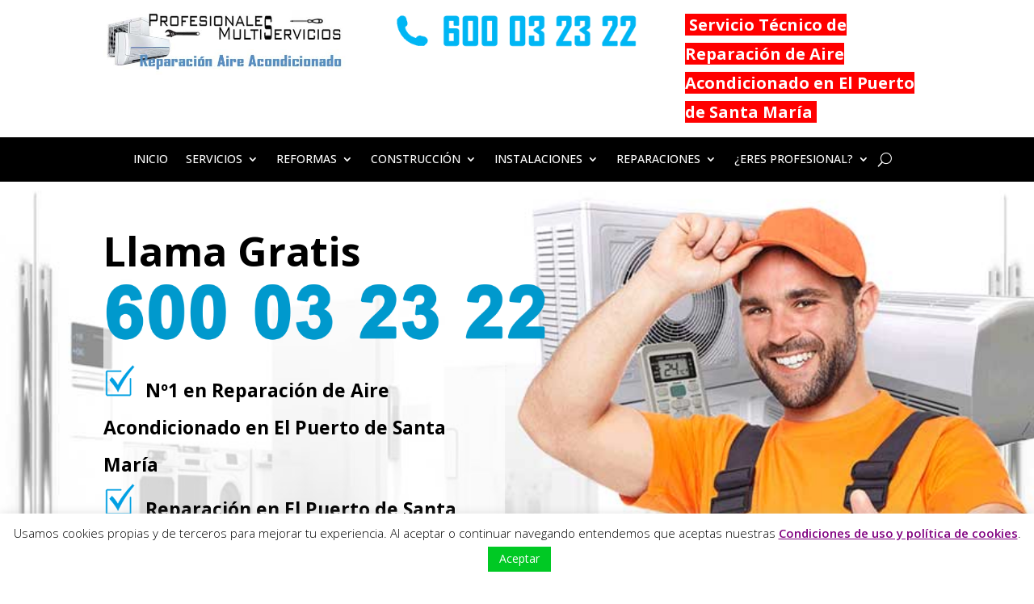

--- FILE ---
content_type: text/html; charset=UTF-8
request_url: https://www.profesionalesmultiservicios.com/reparaciones/reparacion-de-aire-acondicionado/cadiz/el-puerto-de-santa-maria/
body_size: 42460
content:
<!DOCTYPE html>
<html lang="es">
<head>
	<meta charset="UTF-8" />
<meta http-equiv="X-UA-Compatible" content="IE=edge">
	<link rel="pingback" href="https://www.profesionalesmultiservicios.com/xmlrpc.php" />

	<script type="text/javascript">
		document.documentElement.className = 'js';
	</script>

	<meta name='robots' content='index, follow, max-image-preview:large, max-snippet:-1, max-video-preview:-1' />
<script type="text/javascript">
			let jqueryParams=[],jQuery=function(r){return jqueryParams=[...jqueryParams,r],jQuery},$=function(r){return jqueryParams=[...jqueryParams,r],$};window.jQuery=jQuery,window.$=jQuery;let customHeadScripts=!1;jQuery.fn=jQuery.prototype={},$.fn=jQuery.prototype={},jQuery.noConflict=function(r){if(window.jQuery)return jQuery=window.jQuery,$=window.jQuery,customHeadScripts=!0,jQuery.noConflict},jQuery.ready=function(r){jqueryParams=[...jqueryParams,r]},$.ready=function(r){jqueryParams=[...jqueryParams,r]},jQuery.load=function(r){jqueryParams=[...jqueryParams,r]},$.load=function(r){jqueryParams=[...jqueryParams,r]},jQuery.fn.ready=function(r){jqueryParams=[...jqueryParams,r]},$.fn.ready=function(r){jqueryParams=[...jqueryParams,r]};</script>
	<!-- This site is optimized with the Yoast SEO plugin v24.9 - https://yoast.com/wordpress/plugins/seo/ -->
	<title>▷ Reparación de Aire Acondicionado en El Puerto de Santa María ▷ 600 03 23 22</title>
	<meta name="description" content="【LLAMA - 600 03 23 22】Reparación de Aire Acondicionado en El Puerto de Santa María. Servicio Técnico de confianza con Garantía ✅ La solución a tu problema ✅ AQUÍ Y AHORA ✅ ." />
	<link rel="canonical" href="https://www.profesionalesmultiservicios.com/reparaciones/reparacion-de-aire-acondicionado/cadiz/el-puerto-de-santa-maria/" />
	<meta property="og:locale" content="es_ES" />
	<meta property="og:type" content="article" />
	<meta property="og:title" content="▷ Reparación de Aire Acondicionado en El Puerto de Santa María ▷ 600 03 23 22" />
	<meta property="og:description" content="【LLAMA - 600 03 23 22】Reparación de Aire Acondicionado en El Puerto de Santa María. Servicio Técnico de confianza con Garantía ✅ La solución a tu problema ✅ AQUÍ Y AHORA ✅ ." />
	<meta property="og:url" content="https://www.profesionalesmultiservicios.com/reparaciones/reparacion-de-aire-acondicionado/cadiz/el-puerto-de-santa-maria/" />
	<meta property="og:site_name" content="Profesionales Multiservicios" />
	<meta property="article:modified_time" content="2024-03-26T12:12:28+00:00" />
	<meta property="og:image" content="https://www.profesionalesmultiservicios.com/wp-content/uploads/2024/03/servicio-tecnico-de-aire-acondicionado.jpg" />
	<meta property="og:image:width" content="1000" />
	<meta property="og:image:height" content="547" />
	<meta property="og:image:type" content="image/jpeg" />
	<meta name="twitter:label1" content="Tiempo de lectura" />
	<meta name="twitter:data1" content="23 minutos" />
	<script type="application/ld+json" class="yoast-schema-graph">{"@context":"https://schema.org","@graph":[{"@type":"WebPage","@id":"https://www.profesionalesmultiservicios.com/reparaciones/reparacion-de-aire-acondicionado/cadiz/el-puerto-de-santa-maria/","url":"https://www.profesionalesmultiservicios.com/reparaciones/reparacion-de-aire-acondicionado/cadiz/el-puerto-de-santa-maria/","name":"▷ Reparación de Aire Acondicionado en El Puerto de Santa María ▷ 600 03 23 22","isPartOf":{"@id":"https://www.profesionalesmultiservicios.com/#website"},"primaryImageOfPage":{"@id":"https://www.profesionalesmultiservicios.com/reparaciones/reparacion-de-aire-acondicionado/cadiz/el-puerto-de-santa-maria/#primaryimage"},"image":{"@id":"https://www.profesionalesmultiservicios.com/reparaciones/reparacion-de-aire-acondicionado/cadiz/el-puerto-de-santa-maria/#primaryimage"},"thumbnailUrl":"https://www.profesionalesmultiservicios.com/wp-content/uploads/2024/03/servicio-tecnico-de-aire-acondicionado.jpg","datePublished":"2024-03-26T12:12:14+00:00","dateModified":"2024-03-26T12:12:28+00:00","description":"【LLAMA - 600 03 23 22】Reparación de Aire Acondicionado en El Puerto de Santa María. Servicio Técnico de confianza con Garantía ✅ La solución a tu problema ✅ AQUÍ Y AHORA ✅ .","breadcrumb":{"@id":"https://www.profesionalesmultiservicios.com/reparaciones/reparacion-de-aire-acondicionado/cadiz/el-puerto-de-santa-maria/#breadcrumb"},"inLanguage":"es","potentialAction":[{"@type":"ReadAction","target":["https://www.profesionalesmultiservicios.com/reparaciones/reparacion-de-aire-acondicionado/cadiz/el-puerto-de-santa-maria/"]}]},{"@type":"ImageObject","inLanguage":"es","@id":"https://www.profesionalesmultiservicios.com/reparaciones/reparacion-de-aire-acondicionado/cadiz/el-puerto-de-santa-maria/#primaryimage","url":"https://www.profesionalesmultiservicios.com/wp-content/uploads/2024/03/servicio-tecnico-de-aire-acondicionado.jpg","contentUrl":"https://www.profesionalesmultiservicios.com/wp-content/uploads/2024/03/servicio-tecnico-de-aire-acondicionado.jpg","width":1000,"height":547,"caption":"Servicio Técnico de Aire Acondicionado"},{"@type":"BreadcrumbList","@id":"https://www.profesionalesmultiservicios.com/reparaciones/reparacion-de-aire-acondicionado/cadiz/el-puerto-de-santa-maria/#breadcrumb","itemListElement":[{"@type":"ListItem","position":1,"name":"Inicio","item":"https://www.profesionalesmultiservicios.com/"},{"@type":"ListItem","position":2,"name":"Reparaciones","item":"https://www.profesionalesmultiservicios.com/reparaciones/"},{"@type":"ListItem","position":3,"name":"Reparación de Aire Acondicionado","item":"https://www.profesionalesmultiservicios.com/reparaciones/reparacion-de-aire-acondicionado/"},{"@type":"ListItem","position":4,"name":"Cádiz","item":"https://www.profesionalesmultiservicios.com/reparaciones/reparacion-de-aire-acondicionado/cadiz/"},{"@type":"ListItem","position":5,"name":"El Puerto de Santa María"}]},{"@type":"WebSite","@id":"https://www.profesionalesmultiservicios.com/#website","url":"https://www.profesionalesmultiservicios.com/","name":"Profesionalesmultiservicios","description":"Reparaciones a domicilio 24 h","publisher":{"@id":"https://www.profesionalesmultiservicios.com/#organization"},"potentialAction":[{"@type":"SearchAction","target":{"@type":"EntryPoint","urlTemplate":"https://www.profesionalesmultiservicios.com/?s={search_term_string}"},"query-input":{"@type":"PropertyValueSpecification","valueRequired":true,"valueName":"search_term_string"}}],"inLanguage":"es"},{"@type":"Organization","@id":"https://www.profesionalesmultiservicios.com/#organization","name":"Profesionales Multiservicios","url":"https://www.profesionalesmultiservicios.com/","logo":{"@type":"ImageObject","inLanguage":"es","@id":"https://www.profesionalesmultiservicios.com/#/schema/logo/image/","url":"https://www.profesionalesmultiservicios.com/wp-content/uploads/2023/04/profesionales-multiservicios-FIRMA.png","contentUrl":"https://www.profesionalesmultiservicios.com/wp-content/uploads/2023/04/profesionales-multiservicios-FIRMA.png","width":300,"height":41,"caption":"Profesionales Multiservicios"},"image":{"@id":"https://www.profesionalesmultiservicios.com/#/schema/logo/image/"}}]}</script>
	<!-- / Yoast SEO plugin. -->


<link rel='dns-prefetch' href='//fonts.googleapis.com' />
<link rel="alternate" type="application/rss+xml" title="Profesionales Multiservicios &raquo; Feed" href="https://www.profesionalesmultiservicios.com/feed/" />
<link rel="alternate" type="application/rss+xml" title="Profesionales Multiservicios &raquo; Feed de los comentarios" href="https://www.profesionalesmultiservicios.com/comments/feed/" />
<meta content="Divi-hijo v.1.0.0" name="generator"/><style id='wp-block-library-theme-inline-css' type='text/css'>
.wp-block-audio :where(figcaption){color:#555;font-size:13px;text-align:center}.is-dark-theme .wp-block-audio :where(figcaption){color:#ffffffa6}.wp-block-audio{margin:0 0 1em}.wp-block-code{border:1px solid #ccc;border-radius:4px;font-family:Menlo,Consolas,monaco,monospace;padding:.8em 1em}.wp-block-embed :where(figcaption){color:#555;font-size:13px;text-align:center}.is-dark-theme .wp-block-embed :where(figcaption){color:#ffffffa6}.wp-block-embed{margin:0 0 1em}.blocks-gallery-caption{color:#555;font-size:13px;text-align:center}.is-dark-theme .blocks-gallery-caption{color:#ffffffa6}:root :where(.wp-block-image figcaption){color:#555;font-size:13px;text-align:center}.is-dark-theme :root :where(.wp-block-image figcaption){color:#ffffffa6}.wp-block-image{margin:0 0 1em}.wp-block-pullquote{border-bottom:4px solid;border-top:4px solid;color:currentColor;margin-bottom:1.75em}.wp-block-pullquote cite,.wp-block-pullquote footer,.wp-block-pullquote__citation{color:currentColor;font-size:.8125em;font-style:normal;text-transform:uppercase}.wp-block-quote{border-left:.25em solid;margin:0 0 1.75em;padding-left:1em}.wp-block-quote cite,.wp-block-quote footer{color:currentColor;font-size:.8125em;font-style:normal;position:relative}.wp-block-quote:where(.has-text-align-right){border-left:none;border-right:.25em solid;padding-left:0;padding-right:1em}.wp-block-quote:where(.has-text-align-center){border:none;padding-left:0}.wp-block-quote.is-large,.wp-block-quote.is-style-large,.wp-block-quote:where(.is-style-plain){border:none}.wp-block-search .wp-block-search__label{font-weight:700}.wp-block-search__button{border:1px solid #ccc;padding:.375em .625em}:where(.wp-block-group.has-background){padding:1.25em 2.375em}.wp-block-separator.has-css-opacity{opacity:.4}.wp-block-separator{border:none;border-bottom:2px solid;margin-left:auto;margin-right:auto}.wp-block-separator.has-alpha-channel-opacity{opacity:1}.wp-block-separator:not(.is-style-wide):not(.is-style-dots){width:100px}.wp-block-separator.has-background:not(.is-style-dots){border-bottom:none;height:1px}.wp-block-separator.has-background:not(.is-style-wide):not(.is-style-dots){height:2px}.wp-block-table{margin:0 0 1em}.wp-block-table td,.wp-block-table th{word-break:normal}.wp-block-table :where(figcaption){color:#555;font-size:13px;text-align:center}.is-dark-theme .wp-block-table :where(figcaption){color:#ffffffa6}.wp-block-video :where(figcaption){color:#555;font-size:13px;text-align:center}.is-dark-theme .wp-block-video :where(figcaption){color:#ffffffa6}.wp-block-video{margin:0 0 1em}:root :where(.wp-block-template-part.has-background){margin-bottom:0;margin-top:0;padding:1.25em 2.375em}
</style>
<style id='global-styles-inline-css' type='text/css'>
:root{--wp--preset--aspect-ratio--square: 1;--wp--preset--aspect-ratio--4-3: 4/3;--wp--preset--aspect-ratio--3-4: 3/4;--wp--preset--aspect-ratio--3-2: 3/2;--wp--preset--aspect-ratio--2-3: 2/3;--wp--preset--aspect-ratio--16-9: 16/9;--wp--preset--aspect-ratio--9-16: 9/16;--wp--preset--color--black: #000000;--wp--preset--color--cyan-bluish-gray: #abb8c3;--wp--preset--color--white: #ffffff;--wp--preset--color--pale-pink: #f78da7;--wp--preset--color--vivid-red: #cf2e2e;--wp--preset--color--luminous-vivid-orange: #ff6900;--wp--preset--color--luminous-vivid-amber: #fcb900;--wp--preset--color--light-green-cyan: #7bdcb5;--wp--preset--color--vivid-green-cyan: #00d084;--wp--preset--color--pale-cyan-blue: #8ed1fc;--wp--preset--color--vivid-cyan-blue: #0693e3;--wp--preset--color--vivid-purple: #9b51e0;--wp--preset--gradient--vivid-cyan-blue-to-vivid-purple: linear-gradient(135deg,rgba(6,147,227,1) 0%,rgb(155,81,224) 100%);--wp--preset--gradient--light-green-cyan-to-vivid-green-cyan: linear-gradient(135deg,rgb(122,220,180) 0%,rgb(0,208,130) 100%);--wp--preset--gradient--luminous-vivid-amber-to-luminous-vivid-orange: linear-gradient(135deg,rgba(252,185,0,1) 0%,rgba(255,105,0,1) 100%);--wp--preset--gradient--luminous-vivid-orange-to-vivid-red: linear-gradient(135deg,rgba(255,105,0,1) 0%,rgb(207,46,46) 100%);--wp--preset--gradient--very-light-gray-to-cyan-bluish-gray: linear-gradient(135deg,rgb(238,238,238) 0%,rgb(169,184,195) 100%);--wp--preset--gradient--cool-to-warm-spectrum: linear-gradient(135deg,rgb(74,234,220) 0%,rgb(151,120,209) 20%,rgb(207,42,186) 40%,rgb(238,44,130) 60%,rgb(251,105,98) 80%,rgb(254,248,76) 100%);--wp--preset--gradient--blush-light-purple: linear-gradient(135deg,rgb(255,206,236) 0%,rgb(152,150,240) 100%);--wp--preset--gradient--blush-bordeaux: linear-gradient(135deg,rgb(254,205,165) 0%,rgb(254,45,45) 50%,rgb(107,0,62) 100%);--wp--preset--gradient--luminous-dusk: linear-gradient(135deg,rgb(255,203,112) 0%,rgb(199,81,192) 50%,rgb(65,88,208) 100%);--wp--preset--gradient--pale-ocean: linear-gradient(135deg,rgb(255,245,203) 0%,rgb(182,227,212) 50%,rgb(51,167,181) 100%);--wp--preset--gradient--electric-grass: linear-gradient(135deg,rgb(202,248,128) 0%,rgb(113,206,126) 100%);--wp--preset--gradient--midnight: linear-gradient(135deg,rgb(2,3,129) 0%,rgb(40,116,252) 100%);--wp--preset--font-size--small: 13px;--wp--preset--font-size--medium: 20px;--wp--preset--font-size--large: 36px;--wp--preset--font-size--x-large: 42px;--wp--preset--spacing--20: 0.44rem;--wp--preset--spacing--30: 0.67rem;--wp--preset--spacing--40: 1rem;--wp--preset--spacing--50: 1.5rem;--wp--preset--spacing--60: 2.25rem;--wp--preset--spacing--70: 3.38rem;--wp--preset--spacing--80: 5.06rem;--wp--preset--shadow--natural: 6px 6px 9px rgba(0, 0, 0, 0.2);--wp--preset--shadow--deep: 12px 12px 50px rgba(0, 0, 0, 0.4);--wp--preset--shadow--sharp: 6px 6px 0px rgba(0, 0, 0, 0.2);--wp--preset--shadow--outlined: 6px 6px 0px -3px rgba(255, 255, 255, 1), 6px 6px rgba(0, 0, 0, 1);--wp--preset--shadow--crisp: 6px 6px 0px rgba(0, 0, 0, 1);}:root { --wp--style--global--content-size: 823px;--wp--style--global--wide-size: 1080px; }:where(body) { margin: 0; }.wp-site-blocks > .alignleft { float: left; margin-right: 2em; }.wp-site-blocks > .alignright { float: right; margin-left: 2em; }.wp-site-blocks > .aligncenter { justify-content: center; margin-left: auto; margin-right: auto; }:where(.is-layout-flex){gap: 0.5em;}:where(.is-layout-grid){gap: 0.5em;}.is-layout-flow > .alignleft{float: left;margin-inline-start: 0;margin-inline-end: 2em;}.is-layout-flow > .alignright{float: right;margin-inline-start: 2em;margin-inline-end: 0;}.is-layout-flow > .aligncenter{margin-left: auto !important;margin-right: auto !important;}.is-layout-constrained > .alignleft{float: left;margin-inline-start: 0;margin-inline-end: 2em;}.is-layout-constrained > .alignright{float: right;margin-inline-start: 2em;margin-inline-end: 0;}.is-layout-constrained > .aligncenter{margin-left: auto !important;margin-right: auto !important;}.is-layout-constrained > :where(:not(.alignleft):not(.alignright):not(.alignfull)){max-width: var(--wp--style--global--content-size);margin-left: auto !important;margin-right: auto !important;}.is-layout-constrained > .alignwide{max-width: var(--wp--style--global--wide-size);}body .is-layout-flex{display: flex;}.is-layout-flex{flex-wrap: wrap;align-items: center;}.is-layout-flex > :is(*, div){margin: 0;}body .is-layout-grid{display: grid;}.is-layout-grid > :is(*, div){margin: 0;}body{padding-top: 0px;padding-right: 0px;padding-bottom: 0px;padding-left: 0px;}:root :where(.wp-element-button, .wp-block-button__link){background-color: #32373c;border-width: 0;color: #fff;font-family: inherit;font-size: inherit;line-height: inherit;padding: calc(0.667em + 2px) calc(1.333em + 2px);text-decoration: none;}.has-black-color{color: var(--wp--preset--color--black) !important;}.has-cyan-bluish-gray-color{color: var(--wp--preset--color--cyan-bluish-gray) !important;}.has-white-color{color: var(--wp--preset--color--white) !important;}.has-pale-pink-color{color: var(--wp--preset--color--pale-pink) !important;}.has-vivid-red-color{color: var(--wp--preset--color--vivid-red) !important;}.has-luminous-vivid-orange-color{color: var(--wp--preset--color--luminous-vivid-orange) !important;}.has-luminous-vivid-amber-color{color: var(--wp--preset--color--luminous-vivid-amber) !important;}.has-light-green-cyan-color{color: var(--wp--preset--color--light-green-cyan) !important;}.has-vivid-green-cyan-color{color: var(--wp--preset--color--vivid-green-cyan) !important;}.has-pale-cyan-blue-color{color: var(--wp--preset--color--pale-cyan-blue) !important;}.has-vivid-cyan-blue-color{color: var(--wp--preset--color--vivid-cyan-blue) !important;}.has-vivid-purple-color{color: var(--wp--preset--color--vivid-purple) !important;}.has-black-background-color{background-color: var(--wp--preset--color--black) !important;}.has-cyan-bluish-gray-background-color{background-color: var(--wp--preset--color--cyan-bluish-gray) !important;}.has-white-background-color{background-color: var(--wp--preset--color--white) !important;}.has-pale-pink-background-color{background-color: var(--wp--preset--color--pale-pink) !important;}.has-vivid-red-background-color{background-color: var(--wp--preset--color--vivid-red) !important;}.has-luminous-vivid-orange-background-color{background-color: var(--wp--preset--color--luminous-vivid-orange) !important;}.has-luminous-vivid-amber-background-color{background-color: var(--wp--preset--color--luminous-vivid-amber) !important;}.has-light-green-cyan-background-color{background-color: var(--wp--preset--color--light-green-cyan) !important;}.has-vivid-green-cyan-background-color{background-color: var(--wp--preset--color--vivid-green-cyan) !important;}.has-pale-cyan-blue-background-color{background-color: var(--wp--preset--color--pale-cyan-blue) !important;}.has-vivid-cyan-blue-background-color{background-color: var(--wp--preset--color--vivid-cyan-blue) !important;}.has-vivid-purple-background-color{background-color: var(--wp--preset--color--vivid-purple) !important;}.has-black-border-color{border-color: var(--wp--preset--color--black) !important;}.has-cyan-bluish-gray-border-color{border-color: var(--wp--preset--color--cyan-bluish-gray) !important;}.has-white-border-color{border-color: var(--wp--preset--color--white) !important;}.has-pale-pink-border-color{border-color: var(--wp--preset--color--pale-pink) !important;}.has-vivid-red-border-color{border-color: var(--wp--preset--color--vivid-red) !important;}.has-luminous-vivid-orange-border-color{border-color: var(--wp--preset--color--luminous-vivid-orange) !important;}.has-luminous-vivid-amber-border-color{border-color: var(--wp--preset--color--luminous-vivid-amber) !important;}.has-light-green-cyan-border-color{border-color: var(--wp--preset--color--light-green-cyan) !important;}.has-vivid-green-cyan-border-color{border-color: var(--wp--preset--color--vivid-green-cyan) !important;}.has-pale-cyan-blue-border-color{border-color: var(--wp--preset--color--pale-cyan-blue) !important;}.has-vivid-cyan-blue-border-color{border-color: var(--wp--preset--color--vivid-cyan-blue) !important;}.has-vivid-purple-border-color{border-color: var(--wp--preset--color--vivid-purple) !important;}.has-vivid-cyan-blue-to-vivid-purple-gradient-background{background: var(--wp--preset--gradient--vivid-cyan-blue-to-vivid-purple) !important;}.has-light-green-cyan-to-vivid-green-cyan-gradient-background{background: var(--wp--preset--gradient--light-green-cyan-to-vivid-green-cyan) !important;}.has-luminous-vivid-amber-to-luminous-vivid-orange-gradient-background{background: var(--wp--preset--gradient--luminous-vivid-amber-to-luminous-vivid-orange) !important;}.has-luminous-vivid-orange-to-vivid-red-gradient-background{background: var(--wp--preset--gradient--luminous-vivid-orange-to-vivid-red) !important;}.has-very-light-gray-to-cyan-bluish-gray-gradient-background{background: var(--wp--preset--gradient--very-light-gray-to-cyan-bluish-gray) !important;}.has-cool-to-warm-spectrum-gradient-background{background: var(--wp--preset--gradient--cool-to-warm-spectrum) !important;}.has-blush-light-purple-gradient-background{background: var(--wp--preset--gradient--blush-light-purple) !important;}.has-blush-bordeaux-gradient-background{background: var(--wp--preset--gradient--blush-bordeaux) !important;}.has-luminous-dusk-gradient-background{background: var(--wp--preset--gradient--luminous-dusk) !important;}.has-pale-ocean-gradient-background{background: var(--wp--preset--gradient--pale-ocean) !important;}.has-electric-grass-gradient-background{background: var(--wp--preset--gradient--electric-grass) !important;}.has-midnight-gradient-background{background: var(--wp--preset--gradient--midnight) !important;}.has-small-font-size{font-size: var(--wp--preset--font-size--small) !important;}.has-medium-font-size{font-size: var(--wp--preset--font-size--medium) !important;}.has-large-font-size{font-size: var(--wp--preset--font-size--large) !important;}.has-x-large-font-size{font-size: var(--wp--preset--font-size--x-large) !important;}
:where(.wp-block-post-template.is-layout-flex){gap: 1.25em;}:where(.wp-block-post-template.is-layout-grid){gap: 1.25em;}
:where(.wp-block-columns.is-layout-flex){gap: 2em;}:where(.wp-block-columns.is-layout-grid){gap: 2em;}
:root :where(.wp-block-pullquote){font-size: 1.5em;line-height: 1.6;}
</style>
<link data-minify="1" rel='stylesheet' id='cookie-law-info-css' href='https://www.profesionalesmultiservicios.com/wp-content/cache/min/1/wp-content/plugins/cookie-law-info/legacy/public/css/cookie-law-info-public.css?ver=1742982153' type='text/css' media='all' />
<link data-minify="1" rel='stylesheet' id='cookie-law-info-gdpr-css' href='https://www.profesionalesmultiservicios.com/wp-content/cache/min/1/wp-content/plugins/cookie-law-info/legacy/public/css/cookie-law-info-gdpr.css?ver=1742982153' type='text/css' media='all' />
<link rel='stylesheet' id='et-divi-open-sans-css' href='https://fonts.googleapis.com/css?family=Open+Sans:300italic,400italic,600italic,700italic,800italic,400,300,600,700,800&#038;subset=cyrillic,cyrillic-ext,greek,greek-ext,hebrew,latin,latin-ext,vietnamese&#038;display=swap' type='text/css' media='all' />
<style id='divi-style-parent-inline-inline-css' type='text/css'>
/*!
Theme Name: Divi
Theme URI: http://www.elegantthemes.com/gallery/divi/
Version: 4.27.4
Description: Smart. Flexible. Beautiful. Divi is the most powerful theme in our collection.
Author: Elegant Themes
Author URI: http://www.elegantthemes.com
License: GNU General Public License v2
License URI: http://www.gnu.org/licenses/gpl-2.0.html
*/

a,abbr,acronym,address,applet,b,big,blockquote,body,center,cite,code,dd,del,dfn,div,dl,dt,em,fieldset,font,form,h1,h2,h3,h4,h5,h6,html,i,iframe,img,ins,kbd,label,legend,li,object,ol,p,pre,q,s,samp,small,span,strike,strong,sub,sup,tt,u,ul,var{margin:0;padding:0;border:0;outline:0;font-size:100%;-ms-text-size-adjust:100%;-webkit-text-size-adjust:100%;vertical-align:baseline;background:transparent}body{line-height:1}ol,ul{list-style:none}blockquote,q{quotes:none}blockquote:after,blockquote:before,q:after,q:before{content:"";content:none}blockquote{margin:20px 0 30px;border-left:5px solid;padding-left:20px}:focus{outline:0}del{text-decoration:line-through}pre{overflow:auto;padding:10px}figure{margin:0}table{border-collapse:collapse;border-spacing:0}article,aside,footer,header,hgroup,nav,section{display:block}body{font-family:Open Sans,Arial,sans-serif;font-size:14px;color:#666;background-color:#fff;line-height:1.7em;font-weight:500;-webkit-font-smoothing:antialiased;-moz-osx-font-smoothing:grayscale}body.page-template-page-template-blank-php #page-container{padding-top:0!important}body.et_cover_background{background-size:cover!important;background-position:top!important;background-repeat:no-repeat!important;background-attachment:fixed}a{color:#2ea3f2}a,a:hover{text-decoration:none}p{padding-bottom:1em}p:not(.has-background):last-of-type{padding-bottom:0}p.et_normal_padding{padding-bottom:1em}strong{font-weight:700}cite,em,i{font-style:italic}code,pre{font-family:Courier New,monospace;margin-bottom:10px}ins{text-decoration:none}sub,sup{height:0;line-height:1;position:relative;vertical-align:baseline}sup{bottom:.8em}sub{top:.3em}dl{margin:0 0 1.5em}dl dt{font-weight:700}dd{margin-left:1.5em}blockquote p{padding-bottom:0}embed,iframe,object,video{max-width:100%}h1,h2,h3,h4,h5,h6{color:#333;padding-bottom:10px;line-height:1em;font-weight:500}h1 a,h2 a,h3 a,h4 a,h5 a,h6 a{color:inherit}h1{font-size:30px}h2{font-size:26px}h3{font-size:22px}h4{font-size:18px}h5{font-size:16px}h6{font-size:14px}input{-webkit-appearance:none}input[type=checkbox]{-webkit-appearance:checkbox}input[type=radio]{-webkit-appearance:radio}input.text,input.title,input[type=email],input[type=password],input[type=tel],input[type=text],select,textarea{background-color:#fff;border:1px solid #bbb;padding:2px;color:#4e4e4e}input.text:focus,input.title:focus,input[type=text]:focus,select:focus,textarea:focus{border-color:#2d3940;color:#3e3e3e}input.text,input.title,input[type=text],select,textarea{margin:0}textarea{padding:4px}button,input,select,textarea{font-family:inherit}img{max-width:100%;height:auto}.clear{clear:both}br.clear{margin:0;padding:0}.pagination{clear:both}#et_search_icon:hover,.et-social-icon a:hover,.et_password_protected_form .et_submit_button,.form-submit .et_pb_buttontton.alt.disabled,.nav-single a,.posted_in a{color:#2ea3f2}.et-search-form,blockquote{border-color:#2ea3f2}#main-content{background-color:#fff}.container{width:80%;max-width:1080px;margin:auto;position:relative}body:not(.et-tb) #main-content .container,body:not(.et-tb-has-header) #main-content .container{padding-top:58px}.et_full_width_page #main-content .container:before{display:none}.main_title{margin-bottom:20px}.et_password_protected_form .et_submit_button:hover,.form-submit .et_pb_button:hover{background:rgba(0,0,0,.05)}.et_button_icon_visible .et_pb_button{padding-right:2em;padding-left:.7em}.et_button_icon_visible .et_pb_button:after{opacity:1;margin-left:0}.et_button_left .et_pb_button:hover:after{left:.15em}.et_button_left .et_pb_button:after{margin-left:0;left:1em}.et_button_icon_visible.et_button_left .et_pb_button,.et_button_left .et_pb_button:hover,.et_button_left .et_pb_module .et_pb_button:hover{padding-left:2em;padding-right:.7em}.et_button_icon_visible.et_button_left .et_pb_button:after,.et_button_left .et_pb_button:hover:after{left:.15em}.et_password_protected_form .et_submit_button:hover,.form-submit .et_pb_button:hover{padding:.3em 1em}.et_button_no_icon .et_pb_button:after{display:none}.et_button_no_icon.et_button_icon_visible.et_button_left .et_pb_button,.et_button_no_icon.et_button_left .et_pb_button:hover,.et_button_no_icon .et_pb_button,.et_button_no_icon .et_pb_button:hover{padding:.3em 1em!important}.et_button_custom_icon .et_pb_button:after{line-height:1.7em}.et_button_custom_icon.et_button_icon_visible .et_pb_button:after,.et_button_custom_icon .et_pb_button:hover:after{margin-left:.3em}#left-area .post_format-post-format-gallery .wp-block-gallery:first-of-type{padding:0;margin-bottom:-16px}.entry-content table:not(.variations){border:1px solid #eee;margin:0 0 15px;text-align:left;width:100%}.entry-content thead th,.entry-content tr th{color:#555;font-weight:700;padding:9px 24px}.entry-content tr td{border-top:1px solid #eee;padding:6px 24px}#left-area ul,.entry-content ul,.et-l--body ul,.et-l--footer ul,.et-l--header ul{list-style-type:disc;padding:0 0 23px 1em;line-height:26px}#left-area ol,.entry-content ol,.et-l--body ol,.et-l--footer ol,.et-l--header ol{list-style-type:decimal;list-style-position:inside;padding:0 0 23px;line-height:26px}#left-area ul li ul,.entry-content ul li ol{padding:2px 0 2px 20px}#left-area ol li ul,.entry-content ol li ol,.et-l--body ol li ol,.et-l--footer ol li ol,.et-l--header ol li ol{padding:2px 0 2px 35px}#left-area ul.wp-block-gallery{display:-webkit-box;display:-ms-flexbox;display:flex;-ms-flex-wrap:wrap;flex-wrap:wrap;list-style-type:none;padding:0}#left-area ul.products{padding:0!important;line-height:1.7!important;list-style:none!important}.gallery-item a{display:block}.gallery-caption,.gallery-item a{width:90%}#wpadminbar{z-index:100001}#left-area .post-meta{font-size:14px;padding-bottom:15px}#left-area .post-meta a{text-decoration:none;color:#666}#left-area .et_featured_image{padding-bottom:7px}.single .post{padding-bottom:25px}body.single .et_audio_content{margin-bottom:-6px}.nav-single a{text-decoration:none;color:#2ea3f2;font-size:14px;font-weight:400}.nav-previous{float:left}.nav-next{float:right}.et_password_protected_form p input{background-color:#eee;border:none!important;width:100%!important;border-radius:0!important;font-size:14px;color:#999!important;padding:16px!important;-webkit-box-sizing:border-box;box-sizing:border-box}.et_password_protected_form label{display:none}.et_password_protected_form .et_submit_button{font-family:inherit;display:block;float:right;margin:8px auto 0;cursor:pointer}.post-password-required p.nocomments.container{max-width:100%}.post-password-required p.nocomments.container:before{display:none}.aligncenter,div.post .new-post .aligncenter{display:block;margin-left:auto;margin-right:auto}.wp-caption{border:1px solid #ddd;text-align:center;background-color:#f3f3f3;margin-bottom:10px;max-width:96%;padding:8px}.wp-caption.alignleft{margin:0 30px 20px 0}.wp-caption.alignright{margin:0 0 20px 30px}.wp-caption img{margin:0;padding:0;border:0}.wp-caption p.wp-caption-text{font-size:12px;padding:0 4px 5px;margin:0}.alignright{float:right}.alignleft{float:left}img.alignleft{display:inline;float:left;margin-right:15px}img.alignright{display:inline;float:right;margin-left:15px}.page.et_pb_pagebuilder_layout #main-content{background-color:transparent}body #main-content .et_builder_inner_content>h1,body #main-content .et_builder_inner_content>h2,body #main-content .et_builder_inner_content>h3,body #main-content .et_builder_inner_content>h4,body #main-content .et_builder_inner_content>h5,body #main-content .et_builder_inner_content>h6{line-height:1.4em}body #main-content .et_builder_inner_content>p{line-height:1.7em}.wp-block-pullquote{margin:20px 0 30px}.wp-block-pullquote.has-background blockquote{border-left:none}.wp-block-group.has-background{padding:1.5em 1.5em .5em}@media (min-width:981px){#left-area{width:79.125%;padding-bottom:23px}#main-content .container:before{content:"";position:absolute;top:0;height:100%;width:1px;background-color:#e2e2e2}.et_full_width_page #left-area,.et_no_sidebar #left-area{float:none;width:100%!important}.et_full_width_page #left-area{padding-bottom:0}.et_no_sidebar #main-content .container:before{display:none}}@media (max-width:980px){#page-container{padding-top:80px}.et-tb #page-container,.et-tb-has-header #page-container{padding-top:0!important}#left-area,#sidebar{width:100%!important}#main-content .container:before{display:none!important}.et_full_width_page .et_gallery_item:nth-child(4n+1){clear:none}}@media print{#page-container{padding-top:0!important}}#wp-admin-bar-et-use-visual-builder a:before{font-family:ETmodules!important;content:"\e625";font-size:30px!important;width:28px;margin-top:-3px;color:#974df3!important}#wp-admin-bar-et-use-visual-builder:hover a:before{color:#fff!important}#wp-admin-bar-et-use-visual-builder:hover a,#wp-admin-bar-et-use-visual-builder a:hover{transition:background-color .5s ease;-webkit-transition:background-color .5s ease;-moz-transition:background-color .5s ease;background-color:#7e3bd0!important;color:#fff!important}* html .clearfix,:first-child+html .clearfix{zoom:1}.iphone .et_pb_section_video_bg video::-webkit-media-controls-start-playback-button{display:none!important;-webkit-appearance:none}.et_mobile_device .et_pb_section_parallax .et_pb_parallax_css{background-attachment:scroll}.et-social-facebook a.icon:before{content:"\e093"}.et-social-twitter a.icon:before{content:"\e094"}.et-social-google-plus a.icon:before{content:"\e096"}.et-social-instagram a.icon:before{content:"\e09a"}.et-social-rss a.icon:before{content:"\e09e"}.ai1ec-single-event:after{content:" ";display:table;clear:both}.evcal_event_details .evcal_evdata_cell .eventon_details_shading_bot.eventon_details_shading_bot{z-index:3}.wp-block-divi-layout{margin-bottom:1em}*{-webkit-box-sizing:border-box;box-sizing:border-box}#et-info-email:before,#et-info-phone:before,#et_search_icon:before,.comment-reply-link:after,.et-cart-info span:before,.et-pb-arrow-next:before,.et-pb-arrow-prev:before,.et-social-icon a:before,.et_audio_container .mejs-playpause-button button:before,.et_audio_container .mejs-volume-button button:before,.et_overlay:before,.et_password_protected_form .et_submit_button:after,.et_pb_button:after,.et_pb_contact_reset:after,.et_pb_contact_submit:after,.et_pb_font_icon:before,.et_pb_newsletter_button:after,.et_pb_pricing_table_button:after,.et_pb_promo_button:after,.et_pb_testimonial:before,.et_pb_toggle_title:before,.form-submit .et_pb_button:after,.mobile_menu_bar:before,a.et_pb_more_button:after{font-family:ETmodules!important;speak:none;font-style:normal;font-weight:400;-webkit-font-feature-settings:normal;font-feature-settings:normal;font-variant:normal;text-transform:none;line-height:1;-webkit-font-smoothing:antialiased;-moz-osx-font-smoothing:grayscale;text-shadow:0 0;direction:ltr}.et-pb-icon,.et_pb_custom_button_icon.et_pb_button:after,.et_pb_login .et_pb_custom_button_icon.et_pb_button:after,.et_pb_woo_custom_button_icon .button.et_pb_custom_button_icon.et_pb_button:after,.et_pb_woo_custom_button_icon .button.et_pb_custom_button_icon.et_pb_button:hover:after{content:attr(data-icon)}.et-pb-icon{font-family:ETmodules;speak:none;font-weight:400;-webkit-font-feature-settings:normal;font-feature-settings:normal;font-variant:normal;text-transform:none;line-height:1;-webkit-font-smoothing:antialiased;font-size:96px;font-style:normal;display:inline-block;-webkit-box-sizing:border-box;box-sizing:border-box;direction:ltr}#et-ajax-saving{display:none;-webkit-transition:background .3s,-webkit-box-shadow .3s;transition:background .3s,-webkit-box-shadow .3s;transition:background .3s,box-shadow .3s;transition:background .3s,box-shadow .3s,-webkit-box-shadow .3s;-webkit-box-shadow:rgba(0,139,219,.247059) 0 0 60px;box-shadow:0 0 60px rgba(0,139,219,.247059);position:fixed;top:50%;left:50%;width:50px;height:50px;background:#fff;border-radius:50px;margin:-25px 0 0 -25px;z-index:999999;text-align:center}#et-ajax-saving img{margin:9px}.et-safe-mode-indicator,.et-safe-mode-indicator:focus,.et-safe-mode-indicator:hover{-webkit-box-shadow:0 5px 10px rgba(41,196,169,.15);box-shadow:0 5px 10px rgba(41,196,169,.15);background:#29c4a9;color:#fff;font-size:14px;font-weight:600;padding:12px;line-height:16px;border-radius:3px;position:fixed;bottom:30px;right:30px;z-index:999999;text-decoration:none;font-family:Open Sans,sans-serif;-webkit-font-smoothing:antialiased;-moz-osx-font-smoothing:grayscale}.et_pb_button{font-size:20px;font-weight:500;padding:.3em 1em;line-height:1.7em!important;background-color:transparent;background-size:cover;background-position:50%;background-repeat:no-repeat;border:2px solid;border-radius:3px;-webkit-transition-duration:.2s;transition-duration:.2s;-webkit-transition-property:all!important;transition-property:all!important}.et_pb_button,.et_pb_button_inner{position:relative}.et_pb_button:hover,.et_pb_module .et_pb_button:hover{border:2px solid transparent;padding:.3em 2em .3em .7em}.et_pb_button:hover{background-color:hsla(0,0%,100%,.2)}.et_pb_bg_layout_light.et_pb_button:hover,.et_pb_bg_layout_light .et_pb_button:hover{background-color:rgba(0,0,0,.05)}.et_pb_button:after,.et_pb_button:before{font-size:32px;line-height:1em;content:"\35";opacity:0;position:absolute;margin-left:-1em;-webkit-transition:all .2s;transition:all .2s;text-transform:none;-webkit-font-feature-settings:"kern" off;font-feature-settings:"kern" off;font-variant:none;font-style:normal;font-weight:400;text-shadow:none}.et_pb_button.et_hover_enabled:hover:after,.et_pb_button.et_pb_hovered:hover:after{-webkit-transition:none!important;transition:none!important}.et_pb_button:before{display:none}.et_pb_button:hover:after{opacity:1;margin-left:0}.et_pb_column_1_3 h1,.et_pb_column_1_4 h1,.et_pb_column_1_5 h1,.et_pb_column_1_6 h1,.et_pb_column_2_5 h1{font-size:26px}.et_pb_column_1_3 h2,.et_pb_column_1_4 h2,.et_pb_column_1_5 h2,.et_pb_column_1_6 h2,.et_pb_column_2_5 h2{font-size:23px}.et_pb_column_1_3 h3,.et_pb_column_1_4 h3,.et_pb_column_1_5 h3,.et_pb_column_1_6 h3,.et_pb_column_2_5 h3{font-size:20px}.et_pb_column_1_3 h4,.et_pb_column_1_4 h4,.et_pb_column_1_5 h4,.et_pb_column_1_6 h4,.et_pb_column_2_5 h4{font-size:18px}.et_pb_column_1_3 h5,.et_pb_column_1_4 h5,.et_pb_column_1_5 h5,.et_pb_column_1_6 h5,.et_pb_column_2_5 h5{font-size:16px}.et_pb_column_1_3 h6,.et_pb_column_1_4 h6,.et_pb_column_1_5 h6,.et_pb_column_1_6 h6,.et_pb_column_2_5 h6{font-size:15px}.et_pb_bg_layout_dark,.et_pb_bg_layout_dark h1,.et_pb_bg_layout_dark h2,.et_pb_bg_layout_dark h3,.et_pb_bg_layout_dark h4,.et_pb_bg_layout_dark h5,.et_pb_bg_layout_dark h6{color:#fff!important}.et_pb_module.et_pb_text_align_left{text-align:left}.et_pb_module.et_pb_text_align_center{text-align:center}.et_pb_module.et_pb_text_align_right{text-align:right}.et_pb_module.et_pb_text_align_justified{text-align:justify}.clearfix:after{visibility:hidden;display:block;font-size:0;content:" ";clear:both;height:0}.et_pb_bg_layout_light .et_pb_more_button{color:#2ea3f2}.et_builder_inner_content{position:relative;z-index:1}header .et_builder_inner_content{z-index:2}.et_pb_css_mix_blend_mode_passthrough{mix-blend-mode:unset!important}.et_pb_image_container{margin:-20px -20px 29px}.et_pb_module_inner{position:relative}.et_hover_enabled_preview{z-index:2}.et_hover_enabled:hover{position:relative;z-index:2}.et_pb_all_tabs,.et_pb_module,.et_pb_posts_nav a,.et_pb_tab,.et_pb_with_background{position:relative;background-size:cover;background-position:50%;background-repeat:no-repeat}.et_pb_background_mask,.et_pb_background_pattern{bottom:0;left:0;position:absolute;right:0;top:0}.et_pb_background_mask{background-size:calc(100% + 2px) calc(100% + 2px);background-repeat:no-repeat;background-position:50%;overflow:hidden}.et_pb_background_pattern{background-position:0 0;background-repeat:repeat}.et_pb_with_border{position:relative;border:0 solid #333}.post-password-required .et_pb_row{padding:0;width:100%}.post-password-required .et_password_protected_form{min-height:0}body.et_pb_pagebuilder_layout.et_pb_show_title .post-password-required .et_password_protected_form h1,body:not(.et_pb_pagebuilder_layout) .post-password-required .et_password_protected_form h1{display:none}.et_pb_no_bg{padding:0!important}.et_overlay.et_pb_inline_icon:before,.et_pb_inline_icon:before{content:attr(data-icon)}.et_pb_more_button{color:inherit;text-shadow:none;text-decoration:none;display:inline-block;margin-top:20px}.et_parallax_bg_wrap{overflow:hidden;position:absolute;top:0;right:0;bottom:0;left:0}.et_parallax_bg{background-repeat:no-repeat;background-position:top;background-size:cover;position:absolute;bottom:0;left:0;width:100%;height:100%;display:block}.et_parallax_bg.et_parallax_bg__hover,.et_parallax_bg.et_parallax_bg_phone,.et_parallax_bg.et_parallax_bg_tablet,.et_parallax_gradient.et_parallax_gradient__hover,.et_parallax_gradient.et_parallax_gradient_phone,.et_parallax_gradient.et_parallax_gradient_tablet,.et_pb_section_parallax_hover:hover .et_parallax_bg:not(.et_parallax_bg__hover),.et_pb_section_parallax_hover:hover .et_parallax_gradient:not(.et_parallax_gradient__hover){display:none}.et_pb_section_parallax_hover:hover .et_parallax_bg.et_parallax_bg__hover,.et_pb_section_parallax_hover:hover .et_parallax_gradient.et_parallax_gradient__hover{display:block}.et_parallax_gradient{bottom:0;display:block;left:0;position:absolute;right:0;top:0}.et_pb_module.et_pb_section_parallax,.et_pb_posts_nav a.et_pb_section_parallax,.et_pb_tab.et_pb_section_parallax{position:relative}.et_pb_section_parallax .et_pb_parallax_css,.et_pb_slides .et_parallax_bg.et_pb_parallax_css{background-attachment:fixed}body.et-bfb .et_pb_section_parallax .et_pb_parallax_css,body.et-bfb .et_pb_slides .et_parallax_bg.et_pb_parallax_css{background-attachment:scroll;bottom:auto}.et_pb_section_parallax.et_pb_column .et_pb_module,.et_pb_section_parallax.et_pb_row .et_pb_column,.et_pb_section_parallax.et_pb_row .et_pb_module{z-index:9;position:relative}.et_pb_more_button:hover:after{opacity:1;margin-left:0}.et_pb_preload .et_pb_section_video_bg,.et_pb_preload>div{visibility:hidden}.et_pb_preload,.et_pb_section.et_pb_section_video.et_pb_preload{position:relative;background:#464646!important}.et_pb_preload:before{content:"";position:absolute;top:50%;left:50%;background:url(https://www.profesionalesmultiservicios.com/wp-content/themes/Divi/includes/builder/styles/images/preloader.gif) no-repeat;border-radius:32px;width:32px;height:32px;margin:-16px 0 0 -16px}.box-shadow-overlay{position:absolute;top:0;left:0;width:100%;height:100%;z-index:10;pointer-events:none}.et_pb_section>.box-shadow-overlay~.et_pb_row{z-index:11}body.safari .section_has_divider{will-change:transform}.et_pb_row>.box-shadow-overlay{z-index:8}.has-box-shadow-overlay{position:relative}.et_clickable{cursor:pointer}.screen-reader-text{border:0;clip:rect(1px,1px,1px,1px);-webkit-clip-path:inset(50%);clip-path:inset(50%);height:1px;margin:-1px;overflow:hidden;padding:0;position:absolute!important;width:1px;word-wrap:normal!important}.et_multi_view_hidden,.et_multi_view_hidden_image{display:none!important}@keyframes multi-view-image-fade{0%{opacity:0}10%{opacity:.1}20%{opacity:.2}30%{opacity:.3}40%{opacity:.4}50%{opacity:.5}60%{opacity:.6}70%{opacity:.7}80%{opacity:.8}90%{opacity:.9}to{opacity:1}}.et_multi_view_image__loading{visibility:hidden}.et_multi_view_image__loaded{-webkit-animation:multi-view-image-fade .5s;animation:multi-view-image-fade .5s}#et-pb-motion-effects-offset-tracker{visibility:hidden!important;opacity:0;position:absolute;top:0;left:0}.et-pb-before-scroll-animation{opacity:0}header.et-l.et-l--header:after{clear:both;display:block;content:""}.et_pb_module{-webkit-animation-timing-function:linear;animation-timing-function:linear;-webkit-animation-duration:.2s;animation-duration:.2s}@-webkit-keyframes fadeBottom{0%{opacity:0;-webkit-transform:translateY(10%);transform:translateY(10%)}to{opacity:1;-webkit-transform:translateY(0);transform:translateY(0)}}@keyframes fadeBottom{0%{opacity:0;-webkit-transform:translateY(10%);transform:translateY(10%)}to{opacity:1;-webkit-transform:translateY(0);transform:translateY(0)}}@-webkit-keyframes fadeLeft{0%{opacity:0;-webkit-transform:translateX(-10%);transform:translateX(-10%)}to{opacity:1;-webkit-transform:translateX(0);transform:translateX(0)}}@keyframes fadeLeft{0%{opacity:0;-webkit-transform:translateX(-10%);transform:translateX(-10%)}to{opacity:1;-webkit-transform:translateX(0);transform:translateX(0)}}@-webkit-keyframes fadeRight{0%{opacity:0;-webkit-transform:translateX(10%);transform:translateX(10%)}to{opacity:1;-webkit-transform:translateX(0);transform:translateX(0)}}@keyframes fadeRight{0%{opacity:0;-webkit-transform:translateX(10%);transform:translateX(10%)}to{opacity:1;-webkit-transform:translateX(0);transform:translateX(0)}}@-webkit-keyframes fadeTop{0%{opacity:0;-webkit-transform:translateY(-10%);transform:translateY(-10%)}to{opacity:1;-webkit-transform:translateX(0);transform:translateX(0)}}@keyframes fadeTop{0%{opacity:0;-webkit-transform:translateY(-10%);transform:translateY(-10%)}to{opacity:1;-webkit-transform:translateX(0);transform:translateX(0)}}@-webkit-keyframes fadeIn{0%{opacity:0}to{opacity:1}}@keyframes fadeIn{0%{opacity:0}to{opacity:1}}.et-waypoint:not(.et_pb_counters){opacity:0}@media (min-width:981px){.et_pb_section.et_section_specialty div.et_pb_row .et_pb_column .et_pb_column .et_pb_module.et-last-child,.et_pb_section.et_section_specialty div.et_pb_row .et_pb_column .et_pb_column .et_pb_module:last-child,.et_pb_section.et_section_specialty div.et_pb_row .et_pb_column .et_pb_row_inner .et_pb_column .et_pb_module.et-last-child,.et_pb_section.et_section_specialty div.et_pb_row .et_pb_column .et_pb_row_inner .et_pb_column .et_pb_module:last-child,.et_pb_section div.et_pb_row .et_pb_column .et_pb_module.et-last-child,.et_pb_section div.et_pb_row .et_pb_column .et_pb_module:last-child{margin-bottom:0}}@media (max-width:980px){.et_overlay.et_pb_inline_icon_tablet:before,.et_pb_inline_icon_tablet:before{content:attr(data-icon-tablet)}.et_parallax_bg.et_parallax_bg_tablet_exist,.et_parallax_gradient.et_parallax_gradient_tablet_exist{display:none}.et_parallax_bg.et_parallax_bg_tablet,.et_parallax_gradient.et_parallax_gradient_tablet{display:block}.et_pb_column .et_pb_module{margin-bottom:30px}.et_pb_row .et_pb_column .et_pb_module.et-last-child,.et_pb_row .et_pb_column .et_pb_module:last-child,.et_section_specialty .et_pb_row .et_pb_column .et_pb_module.et-last-child,.et_section_specialty .et_pb_row .et_pb_column .et_pb_module:last-child{margin-bottom:0}.et_pb_more_button{display:inline-block!important}.et_pb_bg_layout_light_tablet.et_pb_button,.et_pb_bg_layout_light_tablet.et_pb_module.et_pb_button,.et_pb_bg_layout_light_tablet .et_pb_more_button{color:#2ea3f2}.et_pb_bg_layout_light_tablet .et_pb_forgot_password a{color:#666}.et_pb_bg_layout_light_tablet h1,.et_pb_bg_layout_light_tablet h2,.et_pb_bg_layout_light_tablet h3,.et_pb_bg_layout_light_tablet h4,.et_pb_bg_layout_light_tablet h5,.et_pb_bg_layout_light_tablet h6{color:#333!important}.et_pb_module .et_pb_bg_layout_light_tablet.et_pb_button{color:#2ea3f2!important}.et_pb_bg_layout_light_tablet{color:#666!important}.et_pb_bg_layout_dark_tablet,.et_pb_bg_layout_dark_tablet h1,.et_pb_bg_layout_dark_tablet h2,.et_pb_bg_layout_dark_tablet h3,.et_pb_bg_layout_dark_tablet h4,.et_pb_bg_layout_dark_tablet h5,.et_pb_bg_layout_dark_tablet h6{color:#fff!important}.et_pb_bg_layout_dark_tablet.et_pb_button,.et_pb_bg_layout_dark_tablet.et_pb_module.et_pb_button,.et_pb_bg_layout_dark_tablet .et_pb_more_button{color:inherit}.et_pb_bg_layout_dark_tablet .et_pb_forgot_password a{color:#fff}.et_pb_module.et_pb_text_align_left-tablet{text-align:left}.et_pb_module.et_pb_text_align_center-tablet{text-align:center}.et_pb_module.et_pb_text_align_right-tablet{text-align:right}.et_pb_module.et_pb_text_align_justified-tablet{text-align:justify}}@media (max-width:767px){.et_pb_more_button{display:inline-block!important}.et_overlay.et_pb_inline_icon_phone:before,.et_pb_inline_icon_phone:before{content:attr(data-icon-phone)}.et_parallax_bg.et_parallax_bg_phone_exist,.et_parallax_gradient.et_parallax_gradient_phone_exist{display:none}.et_parallax_bg.et_parallax_bg_phone,.et_parallax_gradient.et_parallax_gradient_phone{display:block}.et-hide-mobile{display:none!important}.et_pb_bg_layout_light_phone.et_pb_button,.et_pb_bg_layout_light_phone.et_pb_module.et_pb_button,.et_pb_bg_layout_light_phone .et_pb_more_button{color:#2ea3f2}.et_pb_bg_layout_light_phone .et_pb_forgot_password a{color:#666}.et_pb_bg_layout_light_phone h1,.et_pb_bg_layout_light_phone h2,.et_pb_bg_layout_light_phone h3,.et_pb_bg_layout_light_phone h4,.et_pb_bg_layout_light_phone h5,.et_pb_bg_layout_light_phone h6{color:#333!important}.et_pb_module .et_pb_bg_layout_light_phone.et_pb_button{color:#2ea3f2!important}.et_pb_bg_layout_light_phone{color:#666!important}.et_pb_bg_layout_dark_phone,.et_pb_bg_layout_dark_phone h1,.et_pb_bg_layout_dark_phone h2,.et_pb_bg_layout_dark_phone h3,.et_pb_bg_layout_dark_phone h4,.et_pb_bg_layout_dark_phone h5,.et_pb_bg_layout_dark_phone h6{color:#fff!important}.et_pb_bg_layout_dark_phone.et_pb_button,.et_pb_bg_layout_dark_phone.et_pb_module.et_pb_button,.et_pb_bg_layout_dark_phone .et_pb_more_button{color:inherit}.et_pb_module .et_pb_bg_layout_dark_phone.et_pb_button{color:#fff!important}.et_pb_bg_layout_dark_phone .et_pb_forgot_password a{color:#fff}.et_pb_module.et_pb_text_align_left-phone{text-align:left}.et_pb_module.et_pb_text_align_center-phone{text-align:center}.et_pb_module.et_pb_text_align_right-phone{text-align:right}.et_pb_module.et_pb_text_align_justified-phone{text-align:justify}}@media (max-width:479px){a.et_pb_more_button{display:block}}@media (min-width:768px) and (max-width:980px){[data-et-multi-view-load-tablet-hidden=true]:not(.et_multi_view_swapped){display:none!important}}@media (max-width:767px){[data-et-multi-view-load-phone-hidden=true]:not(.et_multi_view_swapped){display:none!important}}.et_pb_menu.et_pb_menu--style-inline_centered_logo .et_pb_menu__menu nav ul{-webkit-box-pack:center;-ms-flex-pack:center;justify-content:center}@-webkit-keyframes multi-view-image-fade{0%{-webkit-transform:scale(1);transform:scale(1);opacity:1}50%{-webkit-transform:scale(1.01);transform:scale(1.01);opacity:1}to{-webkit-transform:scale(1);transform:scale(1);opacity:1}}
</style>
<style id='divi-dynamic-critical-inline-css' type='text/css'>
@font-face{font-family:ETmodules;font-display:block;src:url(//www.profesionalesmultiservicios.com/wp-content/themes/Divi/core/admin/fonts/modules/all/modules.eot);src:url(//www.profesionalesmultiservicios.com/wp-content/themes/Divi/core/admin/fonts/modules/all/modules.eot?#iefix) format("embedded-opentype"),url(//www.profesionalesmultiservicios.com/wp-content/themes/Divi/core/admin/fonts/modules/all/modules.woff) format("woff"),url(//www.profesionalesmultiservicios.com/wp-content/themes/Divi/core/admin/fonts/modules/all/modules.ttf) format("truetype"),url(//www.profesionalesmultiservicios.com/wp-content/themes/Divi/core/admin/fonts/modules/all/modules.svg#ETmodules) format("svg");font-weight:400;font-style:normal}
@media (min-width:981px){.et_pb_gutter.et_pb_gutters2 #left-area{width:77.25%}.et_pb_gutter.et_pb_gutters2 #sidebar{width:22.75%}.et_pb_gutters2.et_right_sidebar #left-area{padding-right:3%}.et_pb_gutters2.et_left_sidebar #left-area{padding-left:3%}.et_pb_gutter.et_pb_gutters2.et_right_sidebar #main-content .container:before{right:22.75%!important}.et_pb_gutter.et_pb_gutters2.et_left_sidebar #main-content .container:before{left:22.75%!important}.et_pb_gutters2 .et_pb_column,.et_pb_gutters2.et_pb_row .et_pb_column{margin-right:3%}.et_pb_gutters2 .et_pb_column_4_4,.et_pb_gutters2.et_pb_row .et_pb_column_4_4{width:100%}.et_pb_gutters2 .et_pb_column_4_4 .et_pb_module,.et_pb_gutters2.et_pb_row .et_pb_column_4_4 .et_pb_module{margin-bottom:1.5%}.et_pb_gutters2 .et_pb_column_3_4,.et_pb_gutters2.et_pb_row .et_pb_column_3_4{width:74.25%}.et_pb_gutters2 .et_pb_column_3_4 .et_pb_module,.et_pb_gutters2.et_pb_row .et_pb_column_3_4 .et_pb_module{margin-bottom:2.02%}.et_pb_gutters2 .et_pb_column_2_3,.et_pb_gutters2.et_pb_row .et_pb_column_2_3{width:65.667%}.et_pb_gutters2 .et_pb_column_2_3 .et_pb_module,.et_pb_gutters2.et_pb_row .et_pb_column_2_3 .et_pb_module{margin-bottom:2.284%}.et_pb_gutters2 .et_pb_column_3_5,.et_pb_gutters2.et_pb_row .et_pb_column_3_5{width:58.8%}.et_pb_gutters2 .et_pb_column_3_5 .et_pb_module,.et_pb_gutters2.et_pb_row .et_pb_column_3_5 .et_pb_module{margin-bottom:2.551%}.et_pb_gutters2 .et_pb_column_1_2,.et_pb_gutters2.et_pb_row .et_pb_column_1_2{width:48.5%}.et_pb_gutters2 .et_pb_column_1_2 .et_pb_module,.et_pb_gutters2.et_pb_row .et_pb_column_1_2 .et_pb_module{margin-bottom:3.093%}.et_pb_gutters2 .et_pb_column_2_5,.et_pb_gutters2.et_pb_row .et_pb_column_2_5{width:38.2%}.et_pb_gutters2 .et_pb_column_2_5 .et_pb_module,.et_pb_gutters2.et_pb_row .et_pb_column_2_5 .et_pb_module{margin-bottom:3.927%}.et_pb_gutters2 .et_pb_column_1_3,.et_pb_gutters2.et_pb_row .et_pb_column_1_3{width:31.3333%}.et_pb_gutters2 .et_pb_column_1_3 .et_pb_module,.et_pb_gutters2.et_pb_row .et_pb_column_1_3 .et_pb_module{margin-bottom:4.787%}.et_pb_gutters2 .et_pb_column_1_4,.et_pb_gutters2.et_pb_row .et_pb_column_1_4{width:22.75%}.et_pb_gutters2 .et_pb_column_1_4 .et_pb_module,.et_pb_gutters2.et_pb_row .et_pb_column_1_4 .et_pb_module{margin-bottom:6.593%}.et_pb_gutters2 .et_pb_column_1_5,.et_pb_gutters2.et_pb_row .et_pb_column_1_5{width:17.6%}.et_pb_gutters2 .et_pb_column_1_5 .et_pb_module,.et_pb_gutters2.et_pb_row .et_pb_column_1_5 .et_pb_module{margin-bottom:8.523%}.et_pb_gutters2 .et_pb_column_1_6,.et_pb_gutters2.et_pb_row .et_pb_column_1_6{width:14.1667%}.et_pb_gutters2 .et_pb_column_1_6 .et_pb_module,.et_pb_gutters2.et_pb_row .et_pb_column_1_6 .et_pb_module{margin-bottom:10.588%}.et_pb_gutters2 .et_full_width_page.woocommerce-page ul.products li.product{width:22.75%;margin-right:3%;margin-bottom:3%}.et_pb_gutters2.et_left_sidebar.woocommerce-page #main-content ul.products li.product,.et_pb_gutters2.et_right_sidebar.woocommerce-page #main-content ul.products li.product{width:30.64%;margin-right:4.04%}}
.et_pb_widget{float:left;max-width:100%;word-wrap:break-word}.et_pb_widget a{text-decoration:none;color:#666}.et_pb_widget li a:hover{color:#82c0c7}.et_pb_widget ol li,.et_pb_widget ul li{margin-bottom:.5em}.et_pb_widget ol li ol li,.et_pb_widget ul li ul li{margin-left:15px}.et_pb_widget select{width:100%;height:28px;padding:0 5px}.et_pb_widget_area .et_pb_widget a{color:inherit}.et_pb_bg_layout_light .et_pb_widget li a{color:#666}.et_pb_bg_layout_dark .et_pb_widget li a{color:inherit}
.et_pb_scroll_top.et-pb-icon{text-align:center;background:rgba(0,0,0,0.4);text-decoration:none;position:fixed;z-index:99999;bottom:125px;right:0px;-webkit-border-top-left-radius:5px;-webkit-border-bottom-left-radius:5px;-moz-border-radius-topleft:5px;-moz-border-radius-bottomleft:5px;border-top-left-radius:5px;border-bottom-left-radius:5px;display:none;cursor:pointer;font-size:30px;padding:5px;color:#fff}.et_pb_scroll_top:before{content:'2'}.et_pb_scroll_top.et-visible{opacity:1;-webkit-animation:fadeInRight 1s 1 cubic-bezier(0.77, 0, 0.175, 1);animation:fadeInRight 1s 1 cubic-bezier(0.77, 0, 0.175, 1)}.et_pb_scroll_top.et-hidden{opacity:0;-webkit-animation:fadeOutRight 1s 1 cubic-bezier(0.77, 0, 0.175, 1);animation:fadeOutRight 1s 1 cubic-bezier(0.77, 0, 0.175, 1)}@-webkit-keyframes fadeOutRight{0%{opacity:1;-webkit-transform:translateX(0);transform:translateX(0)}100%{opacity:0;-webkit-transform:translateX(100%);transform:translateX(100%)}}@keyframes fadeOutRight{0%{opacity:1;-webkit-transform:translateX(0);transform:translateX(0)}100%{opacity:0;-webkit-transform:translateX(100%);transform:translateX(100%)}}@-webkit-keyframes fadeInRight{0%{opacity:0;-webkit-transform:translateX(100%);transform:translateX(100%)}100%{opacity:1;-webkit-transform:translateX(0);transform:translateX(0)}}@keyframes fadeInRight{0%{opacity:0;-webkit-transform:translateX(100%);transform:translateX(100%)}100%{opacity:1;-webkit-transform:translateX(0);transform:translateX(0)}}
.et_pb_section{position:relative;background-color:#fff;background-position:50%;background-size:100%;background-size:cover}.et_pb_section--absolute,.et_pb_section--fixed{width:100%}.et_pb_section.et_section_transparent{background-color:transparent}.et_pb_fullwidth_section{padding:0}.et_pb_fullwidth_section>.et_pb_module:not(.et_pb_post_content):not(.et_pb_fullwidth_post_content) .et_pb_row{padding:0!important}.et_pb_inner_shadow{-webkit-box-shadow:inset 0 0 7px rgba(0,0,0,.07);box-shadow:inset 0 0 7px rgba(0,0,0,.07)}.et_pb_bottom_inside_divider,.et_pb_top_inside_divider{display:block;background-repeat-y:no-repeat;height:100%;position:absolute;pointer-events:none;width:100%;left:0;right:0}.et_pb_bottom_inside_divider.et-no-transition,.et_pb_top_inside_divider.et-no-transition{-webkit-transition:none!important;transition:none!important}.et-fb .section_has_divider.et_fb_element_controls_visible--child>.et_pb_bottom_inside_divider,.et-fb .section_has_divider.et_fb_element_controls_visible--child>.et_pb_top_inside_divider{z-index:1}.et_pb_section_video:not(.et_pb_section--with-menu){overflow:hidden;position:relative}.et_pb_column>.et_pb_section_video_bg{z-index:-1}.et_pb_section_video_bg{visibility:visible;position:absolute;top:0;left:0;width:100%;height:100%;overflow:hidden;display:block;pointer-events:none;-webkit-transition:display .3s;transition:display .3s}.et_pb_section_video_bg.et_pb_section_video_bg_hover,.et_pb_section_video_bg.et_pb_section_video_bg_phone,.et_pb_section_video_bg.et_pb_section_video_bg_tablet,.et_pb_section_video_bg.et_pb_section_video_bg_tablet_only{display:none}.et_pb_section_video_bg .mejs-controls,.et_pb_section_video_bg .mejs-overlay-play{display:none!important}.et_pb_section_video_bg embed,.et_pb_section_video_bg iframe,.et_pb_section_video_bg object,.et_pb_section_video_bg video{max-width:none}.et_pb_section_video_bg .mejs-video{left:50%;position:absolute;max-width:none}.et_pb_section_video_bg .mejs-overlay-loading{display:none!important}.et_pb_social_network_link .et_pb_section_video{overflow:visible}.et_pb_section_video_on_hover:hover>.et_pb_section_video_bg{display:none}.et_pb_section_video_on_hover:hover>.et_pb_section_video_bg_hover,.et_pb_section_video_on_hover:hover>.et_pb_section_video_bg_hover_inherit{display:block}@media (min-width:981px){.et_pb_section{padding:4% 0}body.et_pb_pagebuilder_layout.et_pb_show_title .post-password-required .et_pb_section,body:not(.et_pb_pagebuilder_layout) .post-password-required .et_pb_section{padding-top:0}.et_pb_fullwidth_section{padding:0}.et_pb_section_video_bg.et_pb_section_video_bg_desktop_only{display:block}}@media (max-width:980px){.et_pb_section{padding:50px 0}body.et_pb_pagebuilder_layout.et_pb_show_title .post-password-required .et_pb_section,body:not(.et_pb_pagebuilder_layout) .post-password-required .et_pb_section{padding-top:0}.et_pb_fullwidth_section{padding:0}.et_pb_section_video_bg.et_pb_section_video_bg_tablet{display:block}.et_pb_section_video_bg.et_pb_section_video_bg_desktop_only{display:none}}@media (min-width:768px){.et_pb_section_video_bg.et_pb_section_video_bg_desktop_tablet{display:block}}@media (min-width:768px) and (max-width:980px){.et_pb_section_video_bg.et_pb_section_video_bg_tablet_only{display:block}}@media (max-width:767px){.et_pb_section_video_bg.et_pb_section_video_bg_phone{display:block}.et_pb_section_video_bg.et_pb_section_video_bg_desktop_tablet{display:none}}
.et_pb_row{width:80%;max-width:1080px;margin:auto;position:relative}body.safari .section_has_divider,body.uiwebview .section_has_divider{-webkit-perspective:2000px;perspective:2000px}.section_has_divider .et_pb_row{z-index:5}.et_pb_row_inner{width:100%;position:relative}.et_pb_row.et_pb_row_empty,.et_pb_row_inner:nth-of-type(n+2).et_pb_row_empty{display:none}.et_pb_row:after,.et_pb_row_inner:after{content:"";display:block;clear:both;visibility:hidden;line-height:0;height:0;width:0}.et_pb_row_4col .et-last-child,.et_pb_row_4col .et-last-child-2,.et_pb_row_6col .et-last-child,.et_pb_row_6col .et-last-child-2,.et_pb_row_6col .et-last-child-3{margin-bottom:0}.et_pb_column{float:left;background-size:cover;background-position:50%;position:relative;z-index:2;min-height:1px}.et_pb_column--with-menu{z-index:3}.et_pb_column.et_pb_column_empty{min-height:1px}.et_pb_row .et_pb_column.et-last-child,.et_pb_row .et_pb_column:last-child,.et_pb_row_inner .et_pb_column.et-last-child,.et_pb_row_inner .et_pb_column:last-child{margin-right:0!important}.et_pb_column.et_pb_section_parallax{position:relative}.et_pb_column,.et_pb_row,.et_pb_row_inner{background-size:cover;background-position:50%;background-repeat:no-repeat}@media (min-width:981px){.et_pb_row{padding:2% 0}body.et_pb_pagebuilder_layout.et_pb_show_title .post-password-required .et_pb_row,body:not(.et_pb_pagebuilder_layout) .post-password-required .et_pb_row{padding:0;width:100%}.et_pb_column_3_4 .et_pb_row_inner{padding:3.735% 0}.et_pb_column_2_3 .et_pb_row_inner{padding:4.2415% 0}.et_pb_column_1_2 .et_pb_row_inner,.et_pb_column_3_5 .et_pb_row_inner{padding:5.82% 0}.et_section_specialty>.et_pb_row{padding:0}.et_pb_row_inner{width:100%}.et_pb_column_single{padding:2.855% 0}.et_pb_column_single .et_pb_module.et-first-child,.et_pb_column_single .et_pb_module:first-child{margin-top:0}.et_pb_column_single .et_pb_module.et-last-child,.et_pb_column_single .et_pb_module:last-child{margin-bottom:0}.et_pb_row .et_pb_column.et-last-child,.et_pb_row .et_pb_column:last-child,.et_pb_row_inner .et_pb_column.et-last-child,.et_pb_row_inner .et_pb_column:last-child{margin-right:0!important}.et_pb_row.et_pb_equal_columns,.et_pb_row_inner.et_pb_equal_columns,.et_pb_section.et_pb_equal_columns>.et_pb_row{display:-webkit-box;display:-ms-flexbox;display:flex}.rtl .et_pb_row.et_pb_equal_columns,.rtl .et_pb_row_inner.et_pb_equal_columns,.rtl .et_pb_section.et_pb_equal_columns>.et_pb_row{-webkit-box-orient:horizontal;-webkit-box-direction:reverse;-ms-flex-direction:row-reverse;flex-direction:row-reverse}.et_pb_row.et_pb_equal_columns>.et_pb_column,.et_pb_section.et_pb_equal_columns>.et_pb_row>.et_pb_column{-webkit-box-ordinal-group:2;-ms-flex-order:1;order:1}}@media (max-width:980px){.et_pb_row{max-width:1080px}body.et_pb_pagebuilder_layout.et_pb_show_title .post-password-required .et_pb_row,body:not(.et_pb_pagebuilder_layout) .post-password-required .et_pb_row{padding:0;width:100%}.et_pb_column .et_pb_row_inner,.et_pb_row{padding:30px 0}.et_section_specialty>.et_pb_row{padding:0}.et_pb_column{width:100%;margin-bottom:30px}.et_pb_bottom_divider .et_pb_row:nth-last-child(2) .et_pb_column:last-child,.et_pb_row .et_pb_column.et-last-child,.et_pb_row .et_pb_column:last-child{margin-bottom:0}.et_section_specialty .et_pb_row>.et_pb_column{padding-bottom:0}.et_pb_column.et_pb_column_empty{display:none}.et_pb_row_1-2_1-4_1-4,.et_pb_row_1-2_1-6_1-6_1-6,.et_pb_row_1-4_1-4,.et_pb_row_1-4_1-4_1-2,.et_pb_row_1-5_1-5_3-5,.et_pb_row_1-6_1-6_1-6,.et_pb_row_1-6_1-6_1-6_1-2,.et_pb_row_1-6_1-6_1-6_1-6,.et_pb_row_3-5_1-5_1-5,.et_pb_row_4col,.et_pb_row_5col,.et_pb_row_6col{display:-webkit-box;display:-ms-flexbox;display:flex;-ms-flex-wrap:wrap;flex-wrap:wrap}.et_pb_row_1-4_1-4>.et_pb_column.et_pb_column_1_4,.et_pb_row_1-4_1-4_1-2>.et_pb_column.et_pb_column_1_4,.et_pb_row_4col>.et_pb_column.et_pb_column_1_4{width:47.25%;margin-right:5.5%}.et_pb_row_1-4_1-4>.et_pb_column.et_pb_column_1_4:nth-child(2n),.et_pb_row_1-4_1-4_1-2>.et_pb_column.et_pb_column_1_4:nth-child(2n),.et_pb_row_4col>.et_pb_column.et_pb_column_1_4:nth-child(2n){margin-right:0}.et_pb_row_1-2_1-4_1-4>.et_pb_column.et_pb_column_1_4{width:47.25%;margin-right:5.5%}.et_pb_row_1-2_1-4_1-4>.et_pb_column.et_pb_column_1_2,.et_pb_row_1-2_1-4_1-4>.et_pb_column.et_pb_column_1_4:nth-child(odd){margin-right:0}.et_pb_row_1-2_1-4_1-4 .et_pb_column:nth-last-child(-n+2),.et_pb_row_1-4_1-4 .et_pb_column:nth-last-child(-n+2),.et_pb_row_4col .et_pb_column:nth-last-child(-n+2){margin-bottom:0}.et_pb_row_1-5_1-5_3-5>.et_pb_column.et_pb_column_1_5,.et_pb_row_5col>.et_pb_column.et_pb_column_1_5{width:47.25%;margin-right:5.5%}.et_pb_row_1-5_1-5_3-5>.et_pb_column.et_pb_column_1_5:nth-child(2n),.et_pb_row_5col>.et_pb_column.et_pb_column_1_5:nth-child(2n){margin-right:0}.et_pb_row_3-5_1-5_1-5>.et_pb_column.et_pb_column_1_5{width:47.25%;margin-right:5.5%}.et_pb_row_3-5_1-5_1-5>.et_pb_column.et_pb_column_1_5:nth-child(odd),.et_pb_row_3-5_1-5_1-5>.et_pb_column.et_pb_column_3_5{margin-right:0}.et_pb_row_3-5_1-5_1-5 .et_pb_column:nth-last-child(-n+2),.et_pb_row_5col .et_pb_column:last-child{margin-bottom:0}.et_pb_row_1-6_1-6_1-6_1-2>.et_pb_column.et_pb_column_1_6,.et_pb_row_6col>.et_pb_column.et_pb_column_1_6{width:29.666%;margin-right:5.5%}.et_pb_row_1-6_1-6_1-6_1-2>.et_pb_column.et_pb_column_1_6:nth-child(3n),.et_pb_row_6col>.et_pb_column.et_pb_column_1_6:nth-child(3n){margin-right:0}.et_pb_row_1-2_1-6_1-6_1-6>.et_pb_column.et_pb_column_1_6{width:29.666%;margin-right:5.5%}.et_pb_row_1-2_1-6_1-6_1-6>.et_pb_column.et_pb_column_1_2,.et_pb_row_1-2_1-6_1-6_1-6>.et_pb_column.et_pb_column_1_6:last-child{margin-right:0}.et_pb_row_1-2_1-2 .et_pb_column.et_pb_column_1_2,.et_pb_row_1-2_1-6_1-6_1-6 .et_pb_column:nth-last-child(-n+3),.et_pb_row_6col .et_pb_column:nth-last-child(-n+3){margin-bottom:0}.et_pb_row_1-2_1-2 .et_pb_column.et_pb_column_1_2 .et_pb_column.et_pb_column_1_6{width:29.666%;margin-right:5.5%;margin-bottom:0}.et_pb_row_1-2_1-2 .et_pb_column.et_pb_column_1_2 .et_pb_column.et_pb_column_1_6:last-child{margin-right:0}.et_pb_row_1-6_1-6_1-6_1-6>.et_pb_column.et_pb_column_1_6{width:47.25%;margin-right:5.5%}.et_pb_row_1-6_1-6_1-6_1-6>.et_pb_column.et_pb_column_1_6:nth-child(2n){margin-right:0}.et_pb_row_1-6_1-6_1-6_1-6:nth-last-child(-n+3){margin-bottom:0}}@media (max-width:479px){.et_pb_row .et_pb_column.et_pb_column_1_4,.et_pb_row .et_pb_column.et_pb_column_1_5,.et_pb_row .et_pb_column.et_pb_column_1_6{width:100%;margin:0 0 30px}.et_pb_row .et_pb_column.et_pb_column_1_4.et-last-child,.et_pb_row .et_pb_column.et_pb_column_1_4:last-child,.et_pb_row .et_pb_column.et_pb_column_1_5.et-last-child,.et_pb_row .et_pb_column.et_pb_column_1_5:last-child,.et_pb_row .et_pb_column.et_pb_column_1_6.et-last-child,.et_pb_row .et_pb_column.et_pb_column_1_6:last-child{margin-bottom:0}.et_pb_row_1-2_1-2 .et_pb_column.et_pb_column_1_2 .et_pb_column.et_pb_column_1_6{width:100%;margin:0 0 30px}.et_pb_row_1-2_1-2 .et_pb_column.et_pb_column_1_2 .et_pb_column.et_pb_column_1_6.et-last-child,.et_pb_row_1-2_1-2 .et_pb_column.et_pb_column_1_2 .et_pb_column.et_pb_column_1_6:last-child{margin-bottom:0}.et_pb_column{width:100%!important}}
.et_pb_code_inner{position:relative}
</style>
<link data-minify="1" rel='preload' id='divi-dynamic-late-css' href='https://www.profesionalesmultiservicios.com/wp-content/cache/min/1/wp-content/et-cache/46903/et-divi-dynamic-46903-late.css?ver=1721078108' as='style' media='all' onload="this.onload=null;this.rel='stylesheet'" />
<link rel='stylesheet' id='et-builder-googlefonts-cached-css' href='https://fonts.googleapis.com/css?family=Open+Sans:300,regular,500,600,700,800,300italic,italic,500italic,600italic,700italic,800italic&#038;subset=cyrillic,cyrillic-ext,greek,greek-ext,hebrew,latin,latin-ext,vietnamese&#038;display=swap' type='text/css' media='all' />
<link data-minify="1" rel='stylesheet' id='divi-style-css' href='https://www.profesionalesmultiservicios.com/wp-content/cache/min/1/wp-content/themes/Divi-hijo/style.css?ver=1742982153' type='text/css' media='all' />
<script type="text/javascript" src="https://www.profesionalesmultiservicios.com/wp-includes/js/jquery/jquery.min.js?ver=3.7.1" id="jquery-core-js"></script>
<script type="text/javascript" src="https://www.profesionalesmultiservicios.com/wp-includes/js/jquery/jquery-migrate.min.js?ver=3.4.1" id="jquery-migrate-js"></script>
<script type="text/javascript" id="jquery-js-after">
/* <![CDATA[ */
jqueryParams.length&&$.each(jqueryParams,function(e,r){if("function"==typeof r){var n=String(r);n.replace("$","jQuery");var a=new Function("return "+n)();$(document).ready(a)}});
/* ]]> */
</script>
<script type="text/javascript" id="cookie-law-info-js-extra">
/* <![CDATA[ */
var Cli_Data = {"nn_cookie_ids":[],"cookielist":[],"non_necessary_cookies":[],"ccpaEnabled":"","ccpaRegionBased":"","ccpaBarEnabled":"","strictlyEnabled":["necessary","obligatoire"],"ccpaType":"gdpr","js_blocking":"","custom_integration":"","triggerDomRefresh":"","secure_cookies":""};
var cli_cookiebar_settings = {"animate_speed_hide":"500","animate_speed_show":"500","background":"#ffffff","border":"#800080","border_on":"","button_1_button_colour":"#00c924","button_1_button_hover":"#00a11d","button_1_link_colour":"#ffffff","button_1_as_button":"1","button_1_new_win":"","button_2_button_colour":"#333","button_2_button_hover":"#292929","button_2_link_colour":"#800080","button_2_as_button":"","button_2_hidebar":"","button_3_button_colour":"#000","button_3_button_hover":"#000000","button_3_link_colour":"#fff","button_3_as_button":"1","button_3_new_win":"","button_4_button_colour":"#000","button_4_button_hover":"#000000","button_4_link_colour":"#fff","button_4_as_button":"1","button_7_button_colour":"#61a229","button_7_button_hover":"#4e8221","button_7_link_colour":"#fff","button_7_as_button":"1","button_7_new_win":"","font_family":"inherit","header_fix":"","notify_animate_hide":"1","notify_animate_show":"","notify_div_id":"#cookie-law-info-bar","notify_position_horizontal":"right","notify_position_vertical":"bottom","scroll_close":"","scroll_close_reload":"","accept_close_reload":"","reject_close_reload":"","showagain_tab":"1","showagain_background":"#fff","showagain_border":"#000","showagain_div_id":"#cookie-law-info-again","showagain_x_position":"100px","text":"#000000","show_once_yn":"","show_once":"5000","logging_on":"","as_popup":"","popup_overlay":"1","bar_heading_text":"","cookie_bar_as":"banner","popup_showagain_position":"bottom-right","widget_position":"left"};
var log_object = {"ajax_url":"https:\/\/www.profesionalesmultiservicios.com\/wp-admin\/admin-ajax.php"};
/* ]]> */
</script>
<script data-minify="1" type="text/javascript" src="https://www.profesionalesmultiservicios.com/wp-content/cache/min/1/wp-content/plugins/cookie-law-info/legacy/public/js/cookie-law-info-public.js?ver=1742982153" id="cookie-law-info-js"></script>
<link rel="https://api.w.org/" href="https://www.profesionalesmultiservicios.com/wp-json/" /><link rel="alternate" title="JSON" type="application/json" href="https://www.profesionalesmultiservicios.com/wp-json/wp/v2/pages/46903" /><link rel="EditURI" type="application/rsd+xml" title="RSD" href="https://www.profesionalesmultiservicios.com/xmlrpc.php?rsd" />
<meta name="generator" content="WordPress 6.8.3" />
<link rel='shortlink' href='https://www.profesionalesmultiservicios.com/?p=46903' />
<link rel="alternate" title="oEmbed (JSON)" type="application/json+oembed" href="https://www.profesionalesmultiservicios.com/wp-json/oembed/1.0/embed?url=https%3A%2F%2Fwww.profesionalesmultiservicios.com%2Freparaciones%2Freparacion-de-aire-acondicionado%2Fcadiz%2Fel-puerto-de-santa-maria%2F" />
<link rel="alternate" title="oEmbed (XML)" type="text/xml+oembed" href="https://www.profesionalesmultiservicios.com/wp-json/oembed/1.0/embed?url=https%3A%2F%2Fwww.profesionalesmultiservicios.com%2Freparaciones%2Freparacion-de-aire-acondicionado%2Fcadiz%2Fel-puerto-de-santa-maria%2F&#038;format=xml" />
<style type="text/css">.aawp .aawp-tb__row--highlight{background-color:#256aaf;}.aawp .aawp-tb__row--highlight{color:#256aaf;}.aawp .aawp-tb__row--highlight a{color:#256aaf;}</style><meta name="viewport" content="width=device-width, initial-scale=1.0, maximum-scale=1.0, user-scalable=0" /><link rel="icon" href="https://www.profesionalesmultiservicios.com/wp-content/uploads/2019/08/cropped-profesionales-multiservicios-favicon-32x32.png" sizes="32x32" />
<link rel="icon" href="https://www.profesionalesmultiservicios.com/wp-content/uploads/2019/08/cropped-profesionales-multiservicios-favicon-192x192.png" sizes="192x192" />
<link rel="apple-touch-icon" href="https://www.profesionalesmultiservicios.com/wp-content/uploads/2019/08/cropped-profesionales-multiservicios-favicon-180x180.png" />
<meta name="msapplication-TileImage" content="https://www.profesionalesmultiservicios.com/wp-content/uploads/2019/08/cropped-profesionales-multiservicios-favicon-270x270.png" />
<style id="et-divi-customizer-global-cached-inline-styles">body,.et_pb_column_1_2 .et_quote_content blockquote cite,.et_pb_column_1_2 .et_link_content a.et_link_main_url,.et_pb_column_1_3 .et_quote_content blockquote cite,.et_pb_column_3_8 .et_quote_content blockquote cite,.et_pb_column_1_4 .et_quote_content blockquote cite,.et_pb_blog_grid .et_quote_content blockquote cite,.et_pb_column_1_3 .et_link_content a.et_link_main_url,.et_pb_column_3_8 .et_link_content a.et_link_main_url,.et_pb_column_1_4 .et_link_content a.et_link_main_url,.et_pb_blog_grid .et_link_content a.et_link_main_url,body .et_pb_bg_layout_light .et_pb_post p,body .et_pb_bg_layout_dark .et_pb_post p{font-size:14px}.et_pb_slide_content,.et_pb_best_value{font-size:15px}#et_search_icon:hover,.mobile_menu_bar:before,.mobile_menu_bar:after,.et_toggle_slide_menu:after,.et-social-icon a:hover,.et_pb_sum,.et_pb_pricing li a,.et_pb_pricing_table_button,.et_overlay:before,.entry-summary p.price ins,.et_pb_member_social_links a:hover,.et_pb_widget li a:hover,.et_pb_filterable_portfolio .et_pb_portfolio_filters li a.active,.et_pb_filterable_portfolio .et_pb_portofolio_pagination ul li a.active,.et_pb_gallery .et_pb_gallery_pagination ul li a.active,.wp-pagenavi span.current,.wp-pagenavi a:hover,.nav-single a,.tagged_as a,.posted_in a{color:#000000}.et_pb_contact_submit,.et_password_protected_form .et_submit_button,.et_pb_bg_layout_light .et_pb_newsletter_button,.comment-reply-link,.form-submit .et_pb_button,.et_pb_bg_layout_light .et_pb_promo_button,.et_pb_bg_layout_light .et_pb_more_button,.et_pb_contact p input[type="checkbox"]:checked+label i:before,.et_pb_bg_layout_light.et_pb_module.et_pb_button{color:#000000}.footer-widget h4{color:#000000}.et-search-form,.nav li ul,.et_mobile_menu,.footer-widget li:before,.et_pb_pricing li:before,blockquote{border-color:#000000}.et_pb_counter_amount,.et_pb_featured_table .et_pb_pricing_heading,.et_quote_content,.et_link_content,.et_audio_content,.et_pb_post_slider.et_pb_bg_layout_dark,.et_slide_in_menu_container,.et_pb_contact p input[type="radio"]:checked+label i:before{background-color:#000000}.container,.et_pb_row,.et_pb_slider .et_pb_container,.et_pb_fullwidth_section .et_pb_title_container,.et_pb_fullwidth_section .et_pb_title_featured_container,.et_pb_fullwidth_header:not(.et_pb_fullscreen) .et_pb_fullwidth_header_container{max-width:1400px}.et_boxed_layout #page-container,.et_boxed_layout.et_non_fixed_nav.et_transparent_nav #page-container #top-header,.et_boxed_layout.et_non_fixed_nav.et_transparent_nav #page-container #main-header,.et_fixed_nav.et_boxed_layout #page-container #top-header,.et_fixed_nav.et_boxed_layout #page-container #main-header,.et_boxed_layout #page-container .container,.et_boxed_layout #page-container .et_pb_row{max-width:1560px}a{color:#0014f9}.et_secondary_nav_enabled #page-container #top-header{background-color:#000000!important}#et-secondary-nav li ul{background-color:#000000}#et-secondary-nav li ul{background-color:#f4f3f3}#et-secondary-nav li ul a{color:#000000}.et_header_style_centered .mobile_nav .select_page,.et_header_style_split .mobile_nav .select_page,.et_nav_text_color_light #top-menu>li>a,.et_nav_text_color_dark #top-menu>li>a,#top-menu a,.et_mobile_menu li a,.et_nav_text_color_light .et_mobile_menu li a,.et_nav_text_color_dark .et_mobile_menu li a,#et_search_icon:before,.et_search_form_container input,span.et_close_search_field:after,#et-top-navigation .et-cart-info{color:#000000}.et_search_form_container input::-moz-placeholder{color:#000000}.et_search_form_container input::-webkit-input-placeholder{color:#000000}.et_search_form_container input:-ms-input-placeholder{color:#000000}#top-header,#top-header a,#et-secondary-nav li li a,#top-header .et-social-icon a:before{font-weight:normal;font-style:normal;text-transform:uppercase;text-decoration:none}#top-menu li.current-menu-ancestor>a,#top-menu li.current-menu-item>a,#top-menu li.current_page_item>a{color:#0000ff}#main-footer{background-color:#1a1c20}#footer-widgets .footer-widget a,#footer-widgets .footer-widget li a,#footer-widgets .footer-widget li a:hover{color:#bbbbbb}.footer-widget{color:#bbbbbb}#main-footer .footer-widget h4,#main-footer .widget_block h1,#main-footer .widget_block h2,#main-footer .widget_block h3,#main-footer .widget_block h4,#main-footer .widget_block h5,#main-footer .widget_block h6{color:#bbbbbb}.footer-widget li:before{border-color:#bbbbbb}#main-footer .footer-widget h4,#main-footer .widget_block h1,#main-footer .widget_block h2,#main-footer .widget_block h3,#main-footer .widget_block h4,#main-footer .widget_block h5,#main-footer .widget_block h6{font-weight:bold;font-style:normal;text-transform:none;text-decoration:none}.footer-widget .et_pb_widget div,.footer-widget .et_pb_widget ul,.footer-widget .et_pb_widget ol,.footer-widget .et_pb_widget label{line-height:1.3em}#footer-widgets .footer-widget li:before{top:6.1px}.bottom-nav,.bottom-nav a,.bottom-nav li.current-menu-item a{color:#666666}#et-footer-nav .bottom-nav li.current-menu-item a{color:#666666}#footer-bottom{background-color:#1a1c20}body .et_pb_button{font-size:17px;background-color:#078931;border-width:1px!important;border-radius:8px}body.et_pb_button_helper_class .et_pb_button,body.et_pb_button_helper_class .et_pb_module.et_pb_button{color:#ffffff}body .et_pb_button:after{content:'';font-size:17px}body .et_pb_bg_layout_light.et_pb_button:hover,body .et_pb_bg_layout_light .et_pb_button:hover,body .et_pb_button:hover{color:#ffffff!important;background-color:#39c103;border-color:#ffffff!important;border-radius:7px}@media only screen and (min-width:981px){.et_pb_section{padding:0% 0}.et_pb_fullwidth_section{padding:0}.et_pb_row{padding:1% 0}#main-footer .footer-widget h4,#main-footer .widget_block h1,#main-footer .widget_block h2,#main-footer .widget_block h3,#main-footer .widget_block h4,#main-footer .widget_block h5,#main-footer .widget_block h6{font-size:16px}.et_header_style_left #et-top-navigation,.et_header_style_split #et-top-navigation{padding:31px 0 0 0}.et_header_style_left #et-top-navigation nav>ul>li>a,.et_header_style_split #et-top-navigation nav>ul>li>a{padding-bottom:31px}.et_header_style_split .centered-inline-logo-wrap{width:62px;margin:-62px 0}.et_header_style_split .centered-inline-logo-wrap #logo{max-height:62px}.et_pb_svg_logo.et_header_style_split .centered-inline-logo-wrap #logo{height:62px}.et_header_style_centered #top-menu>li>a{padding-bottom:11px}.et_header_style_slide #et-top-navigation,.et_header_style_fullscreen #et-top-navigation{padding:22px 0 22px 0!important}.et_header_style_centered #main-header .logo_container{height:62px}#logo{max-height:50%}.et_pb_svg_logo #logo{height:50%}.et_header_style_centered.et_hide_primary_logo #main-header:not(.et-fixed-header) .logo_container,.et_header_style_centered.et_hide_fixed_logo #main-header.et-fixed-header .logo_container{height:11.16px}.et_fixed_nav #page-container .et-fixed-header#top-header{background-color:!important}.et_fixed_nav #page-container .et-fixed-header#top-header #et-secondary-nav li ul{background-color:}.et-fixed-header #top-menu a,.et-fixed-header #et_search_icon:before,.et-fixed-header #et_top_search .et-search-form input,.et-fixed-header .et_search_form_container input,.et-fixed-header .et_close_search_field:after,.et-fixed-header #et-top-navigation .et-cart-info{color:#800080!important}.et-fixed-header .et_search_form_container input::-moz-placeholder{color:#800080!important}.et-fixed-header .et_search_form_container input::-webkit-input-placeholder{color:#800080!important}.et-fixed-header .et_search_form_container input:-ms-input-placeholder{color:#800080!important}.et-fixed-header #top-menu li.current-menu-ancestor>a,.et-fixed-header #top-menu li.current-menu-item>a,.et-fixed-header #top-menu li.current_page_item>a{color:#0000ff!important}}@media only screen and (min-width:1750px){.et_pb_row{padding:17px 0}.et_pb_section{padding:0px 0}.single.et_pb_pagebuilder_layout.et_full_width_page .et_post_meta_wrapper{padding-top:52px}.et_pb_fullwidth_section{padding:0}}@media only screen and (max-width:767px){h1{font-size:22px}h2,.product .related h2,.et_pb_column_1_2 .et_quote_content blockquote p{font-size:18px}h3{font-size:16px}h4,.et_pb_circle_counter h3,.et_pb_number_counter h3,.et_pb_column_1_3 .et_pb_post h2,.et_pb_column_1_4 .et_pb_post h2,.et_pb_blog_grid h2,.et_pb_column_1_3 .et_quote_content blockquote p,.et_pb_column_3_8 .et_quote_content blockquote p,.et_pb_column_1_4 .et_quote_content blockquote p,.et_pb_blog_grid .et_quote_content blockquote p,.et_pb_column_1_3 .et_link_content h2,.et_pb_column_3_8 .et_link_content h2,.et_pb_column_1_4 .et_link_content h2,.et_pb_blog_grid .et_link_content h2,.et_pb_column_1_3 .et_audio_content h2,.et_pb_column_3_8 .et_audio_content h2,.et_pb_column_1_4 .et_audio_content h2,.et_pb_blog_grid .et_audio_content h2,.et_pb_column_3_8 .et_pb_audio_module_content h2,.et_pb_column_1_3 .et_pb_audio_module_content h2,.et_pb_gallery_grid .et_pb_gallery_item h3,.et_pb_portfolio_grid .et_pb_portfolio_item h2,.et_pb_filterable_portfolio_grid .et_pb_portfolio_item h2{font-size:13px}.et_pb_slider.et_pb_module .et_pb_slides .et_pb_slide_description .et_pb_slide_title{font-size:33px}.et_pb_gallery_grid .et_pb_gallery_item h3,.et_pb_portfolio_grid .et_pb_portfolio_item h2,.et_pb_filterable_portfolio_grid .et_pb_portfolio_item h2,.et_pb_column_1_4 .et_pb_audio_module_content h2{font-size:11px}h5{font-size:11px}h6{font-size:10px}.et_pb_section{padding:0px 0}.et_pb_section.et_pb_fullwidth_section{padding:0}.et_pb_row,.et_pb_column .et_pb_row_inner{padding:8px 0}}	#main-header,#et-top-navigation{font-family:'Open Sans',Helvetica,Arial,Lucida,sans-serif;font-weight:300}</style><noscript><style id="rocket-lazyload-nojs-css">.rll-youtube-player, [data-lazy-src]{display:none !important;}</style></noscript><meta name="generator" content="WP Rocket 3.18.3" data-wpr-features="wpr_minify_js wpr_lazyload_images wpr_minify_css wpr_preload_links wpr_desktop" /></head>
<body class="wp-singular page-template page-template-page-template-blank page-template-page-template-blank-php page page-id-46903 page-child parent-pageid-46892 wp-theme-Divi wp-child-theme-Divi-hijo aawp-custom et_button_left et_button_icon_visible et_button_custom_icon et_pb_button_helper_class et_pb_gutter osx et_pb_gutters2 et_pb_pagebuilder_layout et_smooth_scroll et_no_sidebar et_divi_theme et-db">
	<div data-rocket-location-hash="775329b08c0e284f257a34d6fe14bc45" id="page-container">

    <div data-rocket-location-hash="48db53000755d05828316d04903e4833" id="main-content">


			
				<article data-rocket-location-hash="2fc2bb7b15b7eb5434e3a3193b19102e" id="post-46903" class="post-46903 page type-page status-publish has-post-thumbnail hentry">

				
					<div class="entry-content">
					<div class="et-l et-l--post">
			<div class="et_builder_inner_content et_pb_gutters2"><div class="et_pb_section et_pb_section_0 et_section_regular" >
				
				
				
				
				
				
				<div class="et_pb_row et_pb_row_0">
				<div class="et_pb_column et_pb_column_4_4 et_pb_column_0  et_pb_css_mix_blend_mode_passthrough et-last-child">
				
				
				
				
				<div class="et_pb_module et_pb_code et_pb_code_2">
				
				
				
				
				<div class="et_pb_code_inner"><div class="et_pb_section et_pb_section_2 et_section_regular et_pb_section--with-menu" >
				
				
				
				
				
				
				<div class="et_pb_row et_pb_row_1 et_pb_gutters3">
				<div class="et_pb_column et_pb_column_1_3 et_pb_column_1  et_pb_css_mix_blend_mode_passthrough">
				
				
				
				
				<div class="et_pb_module et_pb_image et_pb_image_0">
				
				
				
				
				<a href="https://www.profesionalesmultiservicios.com/reparaciones/reparacion-de-aire-acondicionado/"><span class="et_pb_image_wrap "><img fetchpriority="high" decoding="async" width="601" height="159" src="data:image/svg+xml,%3Csvg%20xmlns='http://www.w3.org/2000/svg'%20viewBox='0%200%20601%20159'%3E%3C/svg%3E" alt="Profesionales Multiservicios - Reparación Aire Acondicionado" title="Profesionales Multiservicios - Reparación Aire Acondicionado" data-lazy-srcset="https://www.profesionalesmultiservicios.com/wp-content/uploads/2024/02/logo-reparacion-aire-acondicionado.jpg 601w, https://www.profesionalesmultiservicios.com/wp-content/uploads/2024/02/logo-reparacion-aire-acondicionado-480x127.jpg 480w" data-lazy-sizes="(min-width: 0px) and (max-width: 480px) 480px, (min-width: 481px) 601px, 100vw" class="wp-image-43789" data-lazy-src="https://www.profesionalesmultiservicios.com/wp-content/uploads/2024/02/logo-reparacion-aire-acondicionado.jpg" /><noscript><img fetchpriority="high" decoding="async" width="601" height="159" src="https://www.profesionalesmultiservicios.com/wp-content/uploads/2024/02/logo-reparacion-aire-acondicionado.jpg" alt="Profesionales Multiservicios - Reparación Aire Acondicionado" title="Profesionales Multiservicios - Reparación Aire Acondicionado" srcset="https://www.profesionalesmultiservicios.com/wp-content/uploads/2024/02/logo-reparacion-aire-acondicionado.jpg 601w, https://www.profesionalesmultiservicios.com/wp-content/uploads/2024/02/logo-reparacion-aire-acondicionado-480x127.jpg 480w" sizes="(min-width: 0px) and (max-width: 480px) 480px, (min-width: 481px) 601px, 100vw" class="wp-image-43789" /></noscript></span></a>
			</div>
			</div><div class="et_pb_column et_pb_column_1_3 et_pb_column_2  et_pb_css_mix_blend_mode_passthrough">
				
				
				
				
				<div class="et_pb_module et_pb_image et_pb_image_1">
				
				
				
				
				<a href="tel:+34600032322"><span class="et_pb_image_wrap "><img decoding="async" width="800" height="138" src="data:image/svg+xml,%3Csvg%20xmlns='http://www.w3.org/2000/svg'%20viewBox='0%200%20800%20138'%3E%3C/svg%3E" alt="LLAMAR" title="LLAMAR" data-lazy-srcset="https://www.profesionalesmultiservicios.com/wp-content/uploads/2024/02/telefono5.png 800w, https://www.profesionalesmultiservicios.com/wp-content/uploads/2024/02/telefono5-480x83.png 480w" data-lazy-sizes="(min-width: 0px) and (max-width: 480px) 480px, (min-width: 481px) 800px, 100vw" class="wp-image-44109" data-lazy-src="https://www.profesionalesmultiservicios.com/wp-content/uploads/2024/02/telefono5.png" /><noscript><img decoding="async" width="800" height="138" src="https://www.profesionalesmultiservicios.com/wp-content/uploads/2024/02/telefono5.png" alt="LLAMAR" title="LLAMAR" srcset="https://www.profesionalesmultiservicios.com/wp-content/uploads/2024/02/telefono5.png 800w, https://www.profesionalesmultiservicios.com/wp-content/uploads/2024/02/telefono5-480x83.png 480w" sizes="(min-width: 0px) and (max-width: 480px) 480px, (min-width: 481px) 800px, 100vw" class="wp-image-44109" /></noscript></span></a>
			</div>
			</div><div class="et_pb_column et_pb_column_1_3 et_pb_column_3  et_pb_css_mix_blend_mode_passthrough et-last-child">
				
				
				
				
				<div class="et_pb_module et_pb_text et_pb_text_0  et_pb_text_align_left et_pb_text_align_center-tablet et_pb_bg_layout_light">
				
				
				
				
				<div class="et_pb_text_inner"><p><span style="background-color: #ff0000; color: #ffffff;"> Servicio Técnico de Reparación de Aire Acondicionado en El Puerto de Santa María </span></p></div>
			</div>
			</div>
				
				
				
				
			</div><div class="et_pb_row et_pb_row_2 et_pb_row--with-menu">
				<div class="et_pb_column et_pb_column_4_4 et_pb_column_4  et_pb_css_mix_blend_mode_passthrough et-last-child et_pb_column--with-menu">
				
				
				
				
				<div class="et_pb_module et_pb_menu et_pb_menu_0 et_pb_bg_layout_dark  et_pb_text_align_left et_dropdown_animation_fade et_pb_menu--without-logo et_pb_menu--style-centered">
					
					
					
					
					<div class="et_pb_menu_inner_container clearfix">
						
						<div class="et_pb_menu__wrap">
							<div class="et_pb_menu__menu">
								<nav class="et-menu-nav"><ul id="menu-principal" class="et-menu nav"><li id="menu-item-43545" class="et_pb_menu_page_id-home menu-item menu-item-type-post_type menu-item-object-page menu-item-home menu-item-43545"><a href="https://www.profesionalesmultiservicios.com/">INICIO</a></li>
<li id="menu-item-43405" class="et_pb_menu_page_id-43399 menu-item menu-item-type-post_type menu-item-object-page menu-item-has-children menu-item-43405"><a href="https://www.profesionalesmultiservicios.com/servicios/">SERVICIOS</a>
<ul class="sub-menu">
	<li id="menu-item-43546" class="et_pb_menu_page_id-37768 menu-item menu-item-type-post_type menu-item-object-page menu-item-43546"><a href="https://www.profesionalesmultiservicios.com/calefaccion/">Calefacción</a></li>
	<li id="menu-item-43547" class="et_pb_menu_page_id-37280 menu-item menu-item-type-post_type menu-item-object-page menu-item-43547"><a href="https://www.profesionalesmultiservicios.com/cerrajeros/">Cerrajería</a></li>
	<li id="menu-item-43548" class="et_pb_menu_page_id-35947 menu-item menu-item-type-post_type menu-item-object-page menu-item-43548"><a href="https://www.profesionalesmultiservicios.com/electricistas/">Electricidad</a></li>
	<li id="menu-item-43549" class="et_pb_menu_page_id-34826 menu-item menu-item-type-post_type menu-item-object-page menu-item-43549"><a href="https://www.profesionalesmultiservicios.com/fontaneros/">Fontanería</a></li>
	<li id="menu-item-43406" class="et_pb_menu_page_id-43394 menu-item menu-item-type-post_type menu-item-object-page menu-item-43406"><a href="https://www.profesionalesmultiservicios.com/servicios/mudanzas/">Mudanzas</a></li>
</ul>
</li>
<li id="menu-item-43597" class="et_pb_menu_page_id-43582 menu-item menu-item-type-post_type menu-item-object-page menu-item-has-children menu-item-43597"><a href="https://www.profesionalesmultiservicios.com/reformas/">REFORMAS</a>
<ul class="sub-menu">
	<li id="menu-item-43600" class="et_pb_menu_page_id-43590 menu-item menu-item-type-post_type menu-item-object-page menu-item-43600"><a href="https://www.profesionalesmultiservicios.com/reformas/reformas-integrales/">Reformas Integrales</a></li>
	<li id="menu-item-43622" class="et_pb_menu_page_id-43601 menu-item menu-item-type-post_type menu-item-object-page menu-item-43622"><a href="https://www.profesionalesmultiservicios.com/reformas/reformas-de-banos/">Reformas de Baños</a></li>
	<li id="menu-item-43621" class="et_pb_menu_page_id-43611 menu-item menu-item-type-post_type menu-item-object-page menu-item-43621"><a href="https://www.profesionalesmultiservicios.com/reformas/reformas-de-cocinas/">Reformas de Cocinas</a></li>
	<li id="menu-item-43641" class="et_pb_menu_page_id-43631 menu-item menu-item-type-post_type menu-item-object-page menu-item-43641"><a href="https://www.profesionalesmultiservicios.com/reformas/reformas-de-viviendas/">Reformas de Viviendas</a></li>
	<li id="menu-item-43648" class="et_pb_menu_page_id-43642 menu-item menu-item-type-post_type menu-item-object-page menu-item-43648"><a href="https://www.profesionalesmultiservicios.com/reformas/reformas-de-oficinas/">Reformas de Oficinas</a></li>
	<li id="menu-item-43656" class="et_pb_menu_page_id-43649 menu-item menu-item-type-post_type menu-item-object-page menu-item-43656"><a href="https://www.profesionalesmultiservicios.com/reformas/reformas-de-piscinas/">Reformas de Piscinas</a></li>
	<li id="menu-item-43666" class="et_pb_menu_page_id-43657 menu-item menu-item-type-post_type menu-item-object-page menu-item-43666"><a href="https://www.profesionalesmultiservicios.com/reformas/rehabilitacion-de-fachadas/">Rehabilitación de Fachadas</a></li>
</ul>
</li>
<li id="menu-item-43596" class="et_pb_menu_page_id-43584 menu-item menu-item-type-post_type menu-item-object-page menu-item-has-children menu-item-43596"><a href="https://www.profesionalesmultiservicios.com/construccion/">CONSTRUCCIÓN</a>
<ul class="sub-menu">
	<li id="menu-item-43675" class="et_pb_menu_page_id-43669 menu-item menu-item-type-post_type menu-item-object-page menu-item-43675"><a href="https://www.profesionalesmultiservicios.com/construccion/construccion-de-casas/">Construcción de Casas</a></li>
	<li id="menu-item-43693" class="et_pb_menu_page_id-43676 menu-item menu-item-type-post_type menu-item-object-page menu-item-43693"><a href="https://www.profesionalesmultiservicios.com/construccion/construccion-de-casas-prefabricadas/">Construcción de Casas Prefabricadas</a></li>
	<li id="menu-item-43700" class="et_pb_menu_page_id-43694 menu-item menu-item-type-post_type menu-item-object-page menu-item-43700"><a href="https://www.profesionalesmultiservicios.com/construccion/construccion-de-pisos/">Construcción de Pisos</a></li>
	<li id="menu-item-43709" class="et_pb_menu_page_id-43703 menu-item menu-item-type-post_type menu-item-object-page menu-item-43709"><a href="https://www.profesionalesmultiservicios.com/construccion/construccion-de-piscinas/">Construcción de Piscinas</a></li>
	<li id="menu-item-43719" class="et_pb_menu_page_id-43710 menu-item menu-item-type-post_type menu-item-object-page menu-item-43719"><a href="https://www.profesionalesmultiservicios.com/construccion/construccion-de-naves-industriales/">Construcción de Naves industriales</a></li>
</ul>
</li>
<li id="menu-item-43595" class="et_pb_menu_page_id-43586 menu-item menu-item-type-post_type menu-item-object-page menu-item-has-children menu-item-43595"><a href="https://www.profesionalesmultiservicios.com/instalaciones/">INSTALACIONES</a>
<ul class="sub-menu">
	<li id="menu-item-43728" class="et_pb_menu_page_id-43720 menu-item menu-item-type-post_type menu-item-object-page menu-item-43728"><a href="https://www.profesionalesmultiservicios.com/instalaciones/instalaciones-de-aire-acondicionado/">Aire Acondicionado</a></li>
	<li id="menu-item-43739" class="et_pb_menu_page_id-43731 menu-item menu-item-type-post_type menu-item-object-page menu-item-43739"><a href="https://www.profesionalesmultiservicios.com/instalaciones/instalaciones-de-aerotermia/">Aerotermia</a></li>
	<li id="menu-item-43751" class="et_pb_menu_page_id-43740 menu-item menu-item-type-post_type menu-item-object-page menu-item-43751"><a href="https://www.profesionalesmultiservicios.com/instalaciones/instalaciones-de-climatizacion/">Climatización</a></li>
	<li id="menu-item-43760" class="et_pb_menu_page_id-43754 menu-item menu-item-type-post_type menu-item-object-page menu-item-43760"><a href="https://www.profesionalesmultiservicios.com/instalaciones/instalaciones-de-calefaccion/">Calefacción</a></li>
	<li id="menu-item-43770" class="et_pb_menu_page_id-43764 menu-item menu-item-type-post_type menu-item-object-page menu-item-43770"><a href="https://www.profesionalesmultiservicios.com/instalaciones/instalaciones-de-agua-caliente-sanitaria/">Agua Caliente Sanitaria</a></li>
	<li id="menu-item-43777" class="et_pb_menu_page_id-43771 menu-item menu-item-type-post_type menu-item-object-page menu-item-43777"><a href="https://www.profesionalesmultiservicios.com/instalaciones/instalaciones-de-ascensores/">Ascensores</a></li>
	<li id="menu-item-43784" class="et_pb_menu_page_id-43778 menu-item menu-item-type-post_type menu-item-object-page menu-item-43784"><a href="https://www.profesionalesmultiservicios.com/instalaciones/instalaciones-de-placas-solares/">Placas Solares</a></li>
</ul>
</li>
<li id="menu-item-43594" class="et_pb_menu_page_id-43588 menu-item menu-item-type-post_type menu-item-object-page current-page-ancestor menu-item-has-children menu-item-43594"><a href="https://www.profesionalesmultiservicios.com/reparaciones/">REPARACIONES</a>
<ul class="sub-menu">
	<li id="menu-item-43550" class="et_pb_menu_page_id-36902 menu-item menu-item-type-post_type menu-item-object-page menu-item-has-children menu-item-43550"><a href="https://www.profesionalesmultiservicios.com/reparacion-de-electrodomesticos/">Electrodomésticos</a>
	<ul class="sub-menu">
		<li id="menu-item-44589" class="et_pb_menu_page_id-44575 menu-item menu-item-type-post_type menu-item-object-page menu-item-44589"><a href="https://www.profesionalesmultiservicios.com/reparacion-de-electrodomesticos/reparacion-de-lavadoras/">Lavadoras</a></li>
		<li id="menu-item-44779" class="et_pb_menu_page_id-44746 menu-item menu-item-type-post_type menu-item-object-page menu-item-44779"><a href="https://www.profesionalesmultiservicios.com/reparacion-de-electrodomesticos/reparacion-de-frigorificos/">Frigoríficos</a></li>
		<li id="menu-item-44903" class="et_pb_menu_page_id-44877 menu-item menu-item-type-post_type menu-item-object-page menu-item-44903"><a href="https://www.profesionalesmultiservicios.com/reparacion-de-electrodomesticos/reparacion-de-lavavajillas/">Lavavajillas</a></li>
		<li id="menu-item-45049" class="et_pb_menu_page_id-45019 menu-item menu-item-type-post_type menu-item-object-page menu-item-45049"><a href="https://www.profesionalesmultiservicios.com/reparacion-de-electrodomesticos/reparacion-secadoras/">Secadoras</a></li>
	</ul>
</li>
	<li id="menu-item-43792" class="et_pb_menu_page_id-43785 menu-item menu-item-type-post_type menu-item-object-page current-page-ancestor menu-item-43792"><a href="https://www.profesionalesmultiservicios.com/reparaciones/reparacion-de-aire-acondicionado/">Aire Acondicionado</a></li>
	<li id="menu-item-43800" class="et_pb_menu_page_id-43793 menu-item menu-item-type-post_type menu-item-object-page menu-item-43800"><a href="https://www.profesionalesmultiservicios.com/reparaciones/reparacion-de-calefaccion/">Calefacción</a></li>
	<li id="menu-item-43809" class="et_pb_menu_page_id-43801 menu-item menu-item-type-post_type menu-item-object-page menu-item-43809"><a href="https://www.profesionalesmultiservicios.com/reparaciones/reparacion-de-piscinas/">Piscinas</a></li>
	<li id="menu-item-43820" class="et_pb_menu_page_id-43810 menu-item menu-item-type-post_type menu-item-object-page menu-item-43820"><a href="https://www.profesionalesmultiservicios.com/reparaciones/reparacion-de-ascensores/">Ascensores</a></li>
</ul>
</li>
<li id="menu-item-35778" class="et_pb_menu_page_id-35774 menu-item menu-item-type-post_type menu-item-object-page menu-item-has-children menu-item-35778"><a href="https://www.profesionalesmultiservicios.com/anunciate/">¿ERES PROFESIONAL?</a>
<ul class="sub-menu">
	<li id="menu-item-40589" class="et_pb_menu_page_id-40586 menu-item menu-item-type-post_type menu-item-object-page menu-item-40589"><a href="https://www.profesionalesmultiservicios.com/profesionales-de-fontaneria/">Profesionales de Fontanería</a></li>
	<li id="menu-item-40600" class="et_pb_menu_page_id-40598 menu-item menu-item-type-post_type menu-item-object-page menu-item-40600"><a href="https://www.profesionalesmultiservicios.com/profesionales-de-electricidad/">Profesionales de Electricidad</a></li>
	<li id="menu-item-40609" class="et_pb_menu_page_id-40601 menu-item menu-item-type-post_type menu-item-object-page menu-item-40609"><a href="https://www.profesionalesmultiservicios.com/profesionales-de-reparacion-de-electrodomesticos/">Profesionales de Reparación de Electrodomésticos</a></li>
	<li id="menu-item-40613" class="et_pb_menu_page_id-40610 menu-item menu-item-type-post_type menu-item-object-page menu-item-40613"><a href="https://www.profesionalesmultiservicios.com/profesionales-de-cerrajeria/">Profesionales de Cerrajería</a></li>
	<li id="menu-item-40617" class="et_pb_menu_page_id-40614 menu-item menu-item-type-post_type menu-item-object-page menu-item-40617"><a href="https://www.profesionalesmultiservicios.com/profesionales-de-calefaccion/">Profesionales de Calefacción</a></li>
</ul>
</li>
</ul></nav>
							</div>
							
							<button type="button" class="et_pb_menu__icon et_pb_menu__search-button"></button>
							<div class="et_mobile_nav_menu">
				<div class="mobile_nav closed">
					<span class="mobile_menu_bar"></span>
				</div>
			</div>
						</div>
						<div class="et_pb_menu__search-container et_pb_menu__search-container--disabled">
				<div class="et_pb_menu__search">
					<form role="search" method="get" class="et_pb_menu__search-form" action="https://www.profesionalesmultiservicios.com/">
						<input type="search" class="et_pb_menu__search-input" placeholder="Buscar …" name="s" title="Buscar:" />
					</form>
					<button type="button" class="et_pb_menu__icon et_pb_menu__close-search-button"></button>
				</div>
			</div>
					</div>
				</div>
			</div>
				
				
				
				
			</div>
				
				
			</div><div class="et_pb_section et_pb_section_3 et_pb_with_background et_section_regular" >
				
				
				
				
				
				
				<div class="et_pb_row et_pb_row_3">
				<div class="et_pb_column et_pb_column_1_2 et_pb_column_5  et_pb_css_mix_blend_mode_passthrough">
				
				
				
				
				<div class="et_pb_module et_pb_text et_pb_text_1  et_pb_text_align_left et_pb_bg_layout_light">
				
				
				
				
				<div class="et_pb_text_inner"><p>Llama Gratis</p></div>
			</div><div class="et_pb_module et_pb_image et_pb_image_2">
				
				
				
				
				<a href="tel:+34600032322"><span class="et_pb_image_wrap "><img decoding="async" width="800" height="142" src="data:image/svg+xml,%3Csvg%20xmlns='http://www.w3.org/2000/svg'%20viewBox='0%200%20800%20142'%3E%3C/svg%3E" alt="LLAMAR" title="LLAMAR" data-lazy-srcset="https://www.profesionalesmultiservicios.com/wp-content/uploads/2024/02/telefono-azul.png 800w, https://www.profesionalesmultiservicios.com/wp-content/uploads/2024/02/telefono-azul-480x85.png 480w" data-lazy-sizes="(min-width: 0px) and (max-width: 480px) 480px, (min-width: 481px) 800px, 100vw" class="wp-image-44113" data-lazy-src="https://www.profesionalesmultiservicios.com/wp-content/uploads/2024/02/telefono-azul.png" /><noscript><img decoding="async" width="800" height="142" src="https://www.profesionalesmultiservicios.com/wp-content/uploads/2024/02/telefono-azul.png" alt="LLAMAR" title="LLAMAR" srcset="https://www.profesionalesmultiservicios.com/wp-content/uploads/2024/02/telefono-azul.png 800w, https://www.profesionalesmultiservicios.com/wp-content/uploads/2024/02/telefono-azul-480x85.png 480w" sizes="(min-width: 0px) and (max-width: 480px) 480px, (min-width: 481px) 800px, 100vw" class="wp-image-44113" /></noscript></span></a>
			</div><div class="et_pb_module et_pb_text et_pb_text_2  et_pb_text_align_left et_pb_bg_layout_light">
				
				
				
				
				<div class="et_pb_text_inner"><p><img decoding="async" class="alignnone wp-image-44915" src="data:image/svg+xml,%3Csvg%20xmlns='http://www.w3.org/2000/svg'%20viewBox='0%200%2040%2041'%3E%3C/svg%3E" alt="" width="40" height="41" data-lazy-src="https://www.profesionalesmultiservicios.com/wp-content/uploads/2024/02/validacion.png" /><noscript><img decoding="async" class="alignnone wp-image-44915" src="https://www.profesionalesmultiservicios.com/wp-content/uploads/2024/02/validacion.png" alt="" width="40" height="41" /></noscript>  Nº1 en Reparación de Aire Acondicionado en El Puerto de Santa María<br /><img decoding="async" class="alignnone wp-image-44915" src="data:image/svg+xml,%3Csvg%20xmlns='http://www.w3.org/2000/svg'%20viewBox='0%200%2040%2041'%3E%3C/svg%3E" alt="" width="40" height="41" data-lazy-src="https://www.profesionalesmultiservicios.com/wp-content/uploads/2024/02/validacion.png" /><noscript><img decoding="async" class="alignnone wp-image-44915" src="https://www.profesionalesmultiservicios.com/wp-content/uploads/2024/02/validacion.png" alt="" width="40" height="41" /></noscript>  Reparación en El Puerto de Santa María en el mismo día<br /><img decoding="async" class="alignnone wp-image-44915" src="data:image/svg+xml,%3Csvg%20xmlns='http://www.w3.org/2000/svg'%20viewBox='0%200%2040%2041'%3E%3C/svg%3E" alt="" width="40" height="41" data-lazy-src="https://www.profesionalesmultiservicios.com/wp-content/uploads/2024/02/validacion.png" /><noscript><img decoding="async" class="alignnone wp-image-44915" src="https://www.profesionalesmultiservicios.com/wp-content/uploads/2024/02/validacion.png" alt="" width="40" height="41" /></noscript>  Los mejores precios de El Puerto de Santa María<br /><img decoding="async" class="alignnone wp-image-44915" src="data:image/svg+xml,%3Csvg%20xmlns='http://www.w3.org/2000/svg'%20viewBox='0%200%2040%2041'%3E%3C/svg%3E" alt="" width="40" height="41" data-lazy-src="https://www.profesionalesmultiservicios.com/wp-content/uploads/2024/02/validacion.png" /><noscript><img decoding="async" class="alignnone wp-image-44915" src="https://www.profesionalesmultiservicios.com/wp-content/uploads/2024/02/validacion.png" alt="" width="40" height="41" /></noscript>  Garantía en todas las Reparaciones<br /><img decoding="async" class="alignnone wp-image-44915" src="data:image/svg+xml,%3Csvg%20xmlns='http://www.w3.org/2000/svg'%20viewBox='0%200%2040%2041'%3E%3C/svg%3E" alt="" width="40" height="41" data-lazy-src="https://www.profesionalesmultiservicios.com/wp-content/uploads/2024/02/validacion.png" /><noscript><img decoding="async" class="alignnone wp-image-44915" src="https://www.profesionalesmultiservicios.com/wp-content/uploads/2024/02/validacion.png" alt="" width="40" height="41" /></noscript>  Desplazamiento Gratuito</p></div>
			</div>
			</div><div class="et_pb_column et_pb_column_1_2 et_pb_column_6  et_pb_css_mix_blend_mode_passthrough et-last-child et_pb_column_empty">
				
				
				
				
				
			</div>
				
				
				
				
			</div>
				
				
			</div><div class="et_pb_section et_pb_section_4 et_pb_with_background et_section_regular" >
				
				
				
				
				
				
				<div class="et_pb_row et_pb_row_4">
				<div class="et_pb_column et_pb_column_4_4 et_pb_column_7  et_pb_css_mix_blend_mode_passthrough et-last-child">
				
				
				
				
				<div class="et_pb_module et_pb_text et_pb_text_3  et_pb_text_align_left et_pb_bg_layout_dark">
				
				
				
				
				<div class="et_pb_text_inner"><h1>Reparación de Aire Acondicionado en El Puerto de Santa María</h1></div>
			</div><div class="et_pb_module et_pb_text et_pb_text_4  et_pb_text_align_center et_pb_bg_layout_dark">
				
				
				
				
				<div class="et_pb_text_inner"><p>Si necesitas un Servicio Técnico de Reparación de Aire Acondicionado en El Puerto de Santa María, has llegado al sitio idoneo. Hacemos fácil cualquier reparación de tu Aire Acondicionado que necesites.</p></div>
			</div>
			</div>
				
				
				
				
			</div><div class="et_pb_row et_pb_row_5">
				<div class="et_pb_column et_pb_column_4_4 et_pb_column_8  et_pb_css_mix_blend_mode_passthrough et-last-child">
				
				
				
				
				<div class="et_pb_module et_pb_text et_pb_text_5  et_pb_text_align_center et_pb_bg_layout_dark">
				
				
				
				
				<div class="et_pb_text_inner"><p>¿No dudes en contactar con nosotros! ¡Será un Placer ayudarte!</p></div>
			</div><div class="et_pb_button_module_wrapper et_pb_button_0_wrapper et_pb_button_alignment_center et_pb_module ">
				<a class="et_pb_button et_pb_button_0 et_pb_bg_layout_light" href="#formulario">CONTACTAR</a>
			</div>
			</div>
				
				
				
				
			</div>
				
				
			</div><div class="et_pb_section et_pb_section_5 et_section_regular" >
				
				
				
				
				
				
				<div class="et_pb_row et_pb_row_6">
				<div class="et_pb_column et_pb_column_4_4 et_pb_column_9  et_pb_css_mix_blend_mode_passthrough et-last-child">
				
				
				
				
				<div class="et_pb_module et_pb_code et_pb_code_1">
				
				
				
				
				<div class="et_pb_code_inner"><span><span><a href="https://www.profesionalesmultiservicios.com/">Inicio</a></span> &gt; <span><a href="https://www.profesionalesmultiservicios.com/reparaciones/">Reparaciones</a></span> &gt; <span><a href="https://www.profesionalesmultiservicios.com/reparaciones/reparacion-de-aire-acondicionado/">Reparación de Aire Acondicionado</a></span> &gt; <span><a href="https://www.profesionalesmultiservicios.com/reparaciones/reparacion-de-aire-acondicionado/cadiz/">Cádiz</a></span> &gt; <span class="breadcrumb_last" aria-current="page"><strong>El Puerto de Santa María</strong></span></span></div>
			</div>
			</div>
				
				
				
				
			</div><div class="et_pb_row et_pb_row_7">
				<div class="et_pb_column et_pb_column_3_5 et_pb_column_10  et_pb_css_mix_blend_mode_passthrough">
				
				
				
				
				<div class="et_pb_module et_pb_text et_pb_text_6  et_pb_text_align_left et_pb_bg_layout_light">
				
				
				
				
				<div class="et_pb_text_inner"><p><strong>Contacta con nosotros e informaremos de tu urgencia a las empresas de Reparación de Aire Acondicionado que trabajan en El Puerto de Santa María y más te pueden interesar, para que se pongan en contacto contigo y puedan reparar tu Aire Acondicionado de inmediato.</strong></p>
<p>No es necesario que sigas buscando técnicos de Reparación de Aire Acondicionado en El Puerto de Santa María, tenemos la tecnología e infraestructura suficiente para hacer llegar tu demanda a todos los servicios técnicos de reparación de Aire Acondicionado de El Puerto de Santa María y así no tengas que perder tu tiempo buscandolos tú, nosotros ya los hemos buscado por ti. <strong>Solo tienes que <a href="#formulario">Rellenar el Formulario.</a> o Llamarnos al <a href="tel:+34600032322">600 03 23 22</a>.</strong></p>
<h2>Servicio Técnico de Reparación de Aire Acondicionado en El Puerto de Santa María</h2>
<p><strong>Te ayudamos con la reparación de tu Aire Acondicionado a domicilio en El Puerto de Santa María</strong> en tiempo record. Disponemos de una red de técnicos de Aire Acondicionado en El Puerto de Santa María altamente cualificados con una experiencia más que demostrada, para realizar la reparación de tu Aire Acondicionado de cualquier marca y sea cual sea la avería. No busques más, <strong>Llámanos e informaremos a todos los servicios técnicos de reparación de Aire Acondicionado a domicilio en El Puerto de Santa María de tu avería y el primero que esté disponible se pondrá en contacto contigo para reparar tu Aire Acondicionado</strong></p>
<h2>Técnico de Aire Acondicionado en El Puerto de Santa María</h2>
<p>Llámanos y <strong>un técnico experto en Aire Acondicionado en El Puerto de Santa María estará a tu disposición</strong> para ejecutar la reparación de tu Aire Acondicionado de inmediato. Si la reparación de tu Aire Acondicionado precisa de algún repuesto los técnicos de Aire Acondicionado en El Puerto de Santa María usarán repuestos originales, actuarán tal y como indica el fabricante de la marca oficial y te dejarán garantía por escrito.</p>
<p><strong>Solicita tu factura al técnico que repare tu Aire Acondicionado, esta será tu garantía.</strong></p>
<h2>Reparación de Aire Acondicionado todas las marcas en El Puerto de Santa María</h2>
<p>Reparamos todas las marcas de Aire Acondicionado. Da igual la marca o modelo que sea tu Aire Acondicionado, disponemos de técnicos de Aire Acondicionado acreditados y altamente cualificados en El Puerto de Santa María para reparar cualquier marca de Aire Acondicionado.</p>
<h3>Marcas de Aire Acondicionado que reparamos en El Puerto de Santa María:</h3>
<p>Daikin, Panasonic, Mitsubishi Electric, Baxi, LG, Fujitsu, Toshiba, Junkers, Kosner, Hisense, Haier, Daitsu, Orbegozo, Airwell, Carrier, Daewoo, General, johnson, Roca, Samsung, Midea, etc.</p>
<p><strong style="font-size: 14px;">Solo tienes que <a href="#formulario">Rellenar el Formulario.</a> o Llamarnos al <a href="tel:+34600032322">600 03 23 22</a>, y un técnico reparará tu Aire Acondicionado en tiempo récord.</strong></p></div>
			</div><div class="et_pb_module et_pb_image et_pb_image_3">
				
				
				
				
				<span class="et_pb_image_wrap "><img decoding="async" width="820" height="295" src="data:image/svg+xml,%3Csvg%20xmlns='http://www.w3.org/2000/svg'%20viewBox='0%200%20820%20295'%3E%3C/svg%3E" alt="Servicio técnico de Reparación de Aire Acondicionado de Todas las Marcas" title="Servicio técnico de Reparación de Aire Acondicionado de Todas las Marcas" data-lazy-srcset="https://www.profesionalesmultiservicios.com/wp-content/uploads/2024/03/reparacion-aire-acondicionado-todas-las-marcas.jpg 820w, https://www.profesionalesmultiservicios.com/wp-content/uploads/2024/03/reparacion-aire-acondicionado-todas-las-marcas-480x173.jpg 480w" data-lazy-sizes="(min-width: 0px) and (max-width: 480px) 480px, (min-width: 481px) 820px, 100vw" class="wp-image-45161" data-lazy-src="https://www.profesionalesmultiservicios.com/wp-content/uploads/2024/03/reparacion-aire-acondicionado-todas-las-marcas.jpg" /><noscript><img decoding="async" width="820" height="295" src="https://www.profesionalesmultiservicios.com/wp-content/uploads/2024/03/reparacion-aire-acondicionado-todas-las-marcas.jpg" alt="Servicio técnico de Reparación de Aire Acondicionado de Todas las Marcas" title="Servicio técnico de Reparación de Aire Acondicionado de Todas las Marcas" srcset="https://www.profesionalesmultiservicios.com/wp-content/uploads/2024/03/reparacion-aire-acondicionado-todas-las-marcas.jpg 820w, https://www.profesionalesmultiservicios.com/wp-content/uploads/2024/03/reparacion-aire-acondicionado-todas-las-marcas-480x173.jpg 480w" sizes="(min-width: 0px) and (max-width: 480px) 480px, (min-width: 481px) 820px, 100vw" class="wp-image-45161" /></noscript></span>
			</div>
			</div><div class="et_pb_with_border et_pb_column_2_5 et_pb_column et_pb_column_11  et_pb_css_mix_blend_mode_passthrough et-last-child">
				
				
				
				
				<div id="formulario" class="et_pb_module et_pb_text et_pb_text_7  et_pb_text_align_center et_pb_bg_layout_dark">
				
				
				
				
				<div class="et_pb_text_inner"><h2>Rellena el Formulario</h2>
<h3>"En Breve nos pondremos en contacto contigo"</h3>
<p>O llámanos al <strong><a href="tel:+34600032322">600 03 23 22</a></strong></p></div>
			</div>
			<div id="et_pb_contact_form_0" class="et_pb_with_border et_pb_module et_pb_contact_form_0 et_pb_contact_form_container clearfix" data-form_unique_num="0" data-form_unique_id="">
				
				
				
				
				
				<div class="et-pb-contact-message"></div>
				
				<div class="et_pb_contact">
					<form class="et_pb_contact_form clearfix" method="post" action="https://www.profesionalesmultiservicios.com/reparaciones/reparacion-de-aire-acondicionado/cadiz/el-puerto-de-santa-maria/">
						<p class="et_pb_contact_field et_pb_contact_field_0 et_pb_contact_field_last" data-id="qué_necesitas" data-type="select">
				
				
				
				
				<label for="et_pb_contact_qué_necesitas_0" class="et_pb_contact_form_label">¿Qué necesitas?</label>
				<select id="et_pb_contact_qué_necesitas_0" class="et_pb_contact_select input" name="et_pb_contact_qué_necesitas_0" data-required_mark="required" data-field_type="select" data-original_id="qué_necesitas">
						<option value="">¿Qué necesitas?</option><option value="Servicio">Servicio</option><option value="Reforma">Reforma</option><option value="Construcción">Construcción</option><option value="Instalación">Instalación</option><option value="Reparación">Reparación</option>
					</select>
			</p><p class="et_pb_contact_field et_pb_contact_field_1 et_pb_contact_field_last" data-conditional-logic="[[&quot;qu\u00e9_necesitas&quot;,&quot;is&quot;,&quot;Servicio&quot;]]" data-conditional-relation="all" data-id="servicios" data-type="select">
				
				
				
				
				<label for="et_pb_contact_servicios_0" class="et_pb_contact_form_label">¿Qué Servicio necesitas? (*)</label>
				<select id="et_pb_contact_servicios_0" class="et_pb_contact_select input" name="et_pb_contact_servicios_0" data-required_mark="required" data-field_type="select" data-original_id="servicios">
						<option value="">¿Qué Servicio necesitas? (*)</option><option value="Trabajo de Calefacción">Trabajo de Calefacción</option><option value="Trabajo de Cerrajería">Trabajo de Cerrajería</option><option value="Trabajo de Electricidad">Trabajo de Electricidad</option><option value="Trabajo de Fontanería">Trabajo de Fontanería</option><option value="Trabajo de Mudanza">Trabajo de Mudanza</option>
					</select>
			</p><p class="et_pb_contact_field et_pb_contact_field_2 et_pb_contact_field_last" data-conditional-logic="[[&quot;qu\u00e9_necesitas&quot;,&quot;is&quot;,&quot;Reforma&quot;]]" data-conditional-relation="all" data-id="reformas" data-type="select">
				
				
				
				
				<label for="et_pb_contact_reformas_0" class="et_pb_contact_form_label">¿Qué Reforma necesitas?</label>
				<select id="et_pb_contact_reformas_0" class="et_pb_contact_select input" name="et_pb_contact_reformas_0" data-required_mark="required" data-field_type="select" data-original_id="reformas">
						<option value="">¿Qué Reforma necesitas?</option><option value="Reforma Integral">Reforma Integral</option><option value="Reforma de Baño">Reforma de Baño</option><option value="Reforma de Cocina">Reforma de Cocina</option><option value="Reforma de Vivienda">Reforma de Vivienda</option><option value="Reforma de Oficina">Reforma de Oficina</option><option value="Reforma de Piscina">Reforma de Piscina</option><option value="Rehabilitación de Piscina">Rehabilitación de Piscina</option>
					</select>
			</p><p class="et_pb_contact_field et_pb_contact_field_3 et_pb_contact_field_last" data-conditional-logic="[[&quot;qu\u00e9_necesitas&quot;,&quot;is&quot;,&quot;Construcci\u00f3n&quot;]]" data-conditional-relation="any" data-id="construcción" data-type="select">
				
				
				
				
				<label for="et_pb_contact_construcción_0" class="et_pb_contact_form_label">¿Qué Construcción necesitas?</label>
				<select id="et_pb_contact_construcción_0" class="et_pb_contact_select input" name="et_pb_contact_construcción_0" data-required_mark="required" data-field_type="select" data-original_id="construcción">
						<option value="">¿Qué Construcción necesitas?</option><option value="Construcción de Casa">Construcción de Casa</option><option value="Construcción de Casa Prefabricada">Construcción de Casa Prefabricada</option><option value="Construcción de Piso">Construcción de Piso</option><option value="Construcción de Piscina">Construcción de Piscina</option><option value="Construcción de Nave Industrial">Construcción de Nave Industrial</option>
					</select>
			</p><p class="et_pb_contact_field et_pb_contact_field_4 et_pb_contact_field_last" data-conditional-logic="[[&quot;qu\u00e9_necesitas&quot;,&quot;is&quot;,&quot;Instalaci\u00f3n&quot;]]" data-conditional-relation="any" data-id="instalación" data-type="select">
				
				
				
				
				<label for="et_pb_contact_instalación_0" class="et_pb_contact_form_label">¿Qué Instalación necesitas?</label>
				<select id="et_pb_contact_instalación_0" class="et_pb_contact_select input" name="et_pb_contact_instalación_0" data-required_mark="required" data-field_type="select" data-original_id="instalación">
						<option value="">¿Qué Instalación necesitas?</option><option value="Aire Acondicionado">Aire Acondicionado</option><option value="Aerotermia">Aerotermia</option><option value="Climatización">Climatización</option><option value="Agua Caliente Sanitaria">Agua Caliente Sanitaria</option><option value="Ascensor">Ascensor</option><option value="Placas Solares">Placas Solares</option>
					</select>
			</p><p class="et_pb_contact_field et_pb_contact_field_5 et_pb_contact_field_last" data-conditional-logic="[[&quot;qu\u00e9_necesitas&quot;,&quot;is&quot;,&quot;Reparaci\u00f3n&quot;]]" data-conditional-relation="any" data-id="reparaciones" data-type="select">
				
				
				
				
				<label for="et_pb_contact_reparaciones_0" class="et_pb_contact_form_label">¿De qué necesitas una Reparación?</label>
				<select id="et_pb_contact_reparaciones_0" class="et_pb_contact_select input" name="et_pb_contact_reparaciones_0" data-required_mark="required" data-field_type="select" data-original_id="reparaciones">
						<option value="">¿De qué necesitas una Reparación?</option><option value="Reparación de Electrodoméstico">Reparación de Electrodoméstico</option><option value="Aire Acondicionado">Aire Acondicionado</option><option value="Calefacción">Calefacción</option><option value="Piscina">Piscina</option><option value="Ascensor">Ascensor</option>
					</select>
			</p><p class="et_pb_contact_field et_pb_contact_field_6 et_pb_contact_field_last" data-conditional-logic="[[&quot;reparaciones&quot;,&quot;is&quot;,&quot;Reparaci\u00f3n de Electrodom\u00e9stico&quot;]]" data-conditional-relation="all" data-id="electrodoméstico_a_reparar" data-type="select">
				
				
				
				
				<label for="et_pb_contact_electrodoméstico_a_reparar_0" class="et_pb_contact_form_label">¿Qué Electrodoméstico necesitas reparar?</label>
				<select id="et_pb_contact_electrodoméstico_a_reparar_0" class="et_pb_contact_select input" name="et_pb_contact_electrodoméstico_a_reparar_0" data-required_mark="required" data-field_type="select" data-original_id="electrodoméstico_a_reparar">
						<option value="">¿Qué Electrodoméstico necesitas reparar?</option><option value="Lavadora">Lavadora</option><option value="Lavavajillas">Lavavajillas</option><option value="Secadora">Secadora</option><option value="Frigorífico">Frigorífico</option><option value="Congelador">Congelador</option><option value="Vitrocerámica">Vitrocerámica</option><option value="Campana Extractora">Campana Extractora</option><option value="Termo de Gas">Termo de Gas</option><option value="Termo Eléctrico">Termo Eléctrico</option><option value="Microondas">Microondas</option><option value="Horno">Horno</option><option value="Cocina de Gas">Cocina de Gas</option>
					</select>
			</p><p class="et_pb_contact_field et_pb_contact_field_7 et_pb_contact_field_last" data-id="para_cuando" data-type="select">
				
				
				
				
				<label for="et_pb_contact_para_cuando_0" class="et_pb_contact_form_label">¿Para cuándo necesitas el trabajo?</label>
				<select id="et_pb_contact_para_cuando_0" class="et_pb_contact_select input" name="et_pb_contact_para_cuando_0" data-required_mark="not_required" data-field_type="select" data-original_id="para_cuando">
						<option value="">¿Para cuándo necesitas el trabajo?</option><option value="Lo antes posible">Lo antes posible</option><option value="No es urgente">No es urgente</option>
					</select>
			</p><p class="et_pb_contact_field et_pb_contact_field_8 et_pb_contact_field_last" data-id="name" data-type="input">
				
				
				
				
				<label for="et_pb_contact_name_0" class="et_pb_contact_form_label">Nombre (*)</label>
				<input type="text" id="et_pb_contact_name_0" class="input" value="" name="et_pb_contact_name_0" data-required_mark="required" data-field_type="input" data-original_id="name" placeholder="Nombre (*)">
			</p><p class="et_pb_contact_field et_pb_contact_field_9 et_pb_contact_field_last" data-id="phone" data-type="input">
				
				
				
				
				<label for="et_pb_contact_phone_0" class="et_pb_contact_form_label">Teléfono (*)</label>
				<input type="text" id="et_pb_contact_phone_0" class="input" value="" name="et_pb_contact_phone_0" data-required_mark="required" data-field_type="input" data-original_id="phone" placeholder="Teléfono (*)">
			</p><p class="et_pb_contact_field et_pb_contact_field_10 et_pb_contact_field_last" data-id="email" data-type="email">
				
				
				
				
				<label for="et_pb_contact_email_0" class="et_pb_contact_form_label">Dirección de correo electrónico</label>
				<input type="text" id="et_pb_contact_email_0" class="input" value="" name="et_pb_contact_email_0" data-required_mark="not_required" data-field_type="email" data-original_id="email" placeholder="Dirección de correo electrónico">
			</p><p class="et_pb_contact_field et_pb_contact_field_11 et_pb_contact_field_last" data-id="ciudad" data-type="input">
				
				
				
				
				<label for="et_pb_contact_ciudad_0" class="et_pb_contact_form_label">Población (*)</label>
				<input type="text" id="et_pb_contact_ciudad_0" class="input" value="" name="et_pb_contact_ciudad_0" data-required_mark="required" data-field_type="input" data-original_id="ciudad" placeholder="Población (*)">
			</p><p class="et_pb_contact_field et_pb_contact_field_12 et_pb_contact_field_last" data-id="provincia" data-type="input">
				
				
				
				
				<label for="et_pb_contact_provincia_0" class="et_pb_contact_form_label">Provincia</label>
				<input type="text" id="et_pb_contact_provincia_0" class="input" value="" name="et_pb_contact_provincia_0" data-required_mark="not_required" data-field_type="input" data-original_id="provincia" placeholder="Provincia">
			</p><p class="et_pb_contact_field et_pb_contact_field_13 et_pb_contact_field_last" data-id="message" data-type="text">
				
				
				
				
				<label for="et_pb_contact_message_0" class="et_pb_contact_form_label">Mensaje</label>
				<textarea name="et_pb_contact_message_0" id="et_pb_contact_message_0" class="et_pb_contact_message input" data-required_mark="not_required" data-field_type="text" data-original_id="message" placeholder="Mensaje"></textarea>
			</p><p class="et_pb_contact_field et_pb_contact_field_14 et_pb_contact_field_last" data-id="field_5" data-type="checkbox">
				
				
				
				
				<label for="et_pb_contact_field_5_0" class="et_pb_contact_form_label">Política de Privacidad (*)</label>
				<input class="et_pb_checkbox_handle" type="hidden" name="et_pb_contact_field_5_0" data-required_mark="required" data-field_type="checkbox" data-original_id="field_5">
					<span class="et_pb_contact_field_options_wrapper">
						<span class="et_pb_contact_field_options_title">Política de Privacidad (*)</span>
						<span class="et_pb_contact_field_options_list"><span class="et_pb_contact_field_checkbox">
							<input type="checkbox" id="et_pb_contact_field_5_14_0" class="input" value="Acepto la política de privacidad" data-id="-1">
							<label for="et_pb_contact_field_5_14_0"><i></i>Acepto la política de privacidad</label>
						</span></span>
					</span>
			</p>
						<input type="hidden" value="et_contact_proccess" name="et_pb_contactform_submit_0"/>
						<div class="et_contact_bottom_container">
							
			<div class="et_pb_contact_right">
				<p class="clearfix">
					<span class="et_pb_contact_captcha_question">1 + 2</span> = <input type="text" size="2" class="input et_pb_contact_captcha" data-first_digit="1" data-second_digit="2" value="" name="et_pb_contact_captcha_0" data-required_mark="required" autocomplete="off">
				</p>
			</div>
							<button type="submit" name="et_builder_submit_button" class="et_pb_contact_submit et_pb_button">Enviar</button>
						</div>
						<input type="hidden" id="_wpnonce-et-pb-contact-form-submitted-0" name="_wpnonce-et-pb-contact-form-submitted-0" value="c783b3b252" /><input type="hidden" name="_wp_http_referer" value="/reparaciones/reparacion-de-aire-acondicionado/cadiz/el-puerto-de-santa-maria/" />
					</form>
				</div>
			</div>
			<div class="et_pb_module et_pb_text et_pb_text_8  et_pb_text_align_left et_pb_bg_layout_light">
				
				
				
				
				<div class="et_pb_text_inner"><p style="text-align: center;">(*) - Campos obligatorios</p></div>
			</div><div class="et_pb_module et_pb_toggle et_pb_toggle_0 et_pb_toggle_item  et_pb_toggle_close">
				
				
				
				
				<h5 class="et_pb_toggle_title">Información básica</h5>
				<div class="et_pb_toggle_content clearfix"><p><strong>* Para cumplir con la nueva Ley de Protección de Datos y que tus datos estén a salvo, debes leer y aceptar la <a href="https://www.profesionalesmultiservicios.com/politica-de-privacidad/" target="_blank" rel="noopener noreferrer">política de privacidad</a>.</strong></p>
<p><strong>Información básica sobre protección de datos:</strong></p>
<ul>
<li><strong>Responsable:</strong> PROFESIONALESMULTISERVICIOS.COM</li>
<li><strong>Finalidad:</strong> Poder responder a tu consulta.</li>
<li><strong>Legitimación:</strong> Consentimiento del interesado</li>
<li><strong>Destinatarios:</strong> No se cederán datos a terceros, salvo obligación legal. Los datos quedarán almacenados en los servidores de Host-Fusion, situados en la Unión Europea (<a href="https://www.host-fusion.com/avisos-legales/" target="_blank" rel="nofollow noopener noreferrer">política de privacidad de Host-Fusion</a>).</li>
<li><strong>Derechos:</strong> Tienes derecho a acceder, rectificar y suprimir tus datos, derechos que puedes ejercer enviando un correo electrónico a info@profesionalesmultiservicios.com. Puedes consultar la información completa y detallada sobre privacidad en mi <a href="https://www.profesionalesmultiservicios.com/politica-de-privacidad/" target="_blank" rel="nofollow noopener noreferrer">política de privacidad</a>.</li>
</ul></div>
			</div>
			</div>
				
				
				
				
			</div><div id="lavadoras" class="et_pb_row et_pb_row_8">
				<div class="et_pb_column et_pb_column_4_4 et_pb_column_12  et_pb_css_mix_blend_mode_passthrough et-last-child">
				
				
				
				
				<div class="et_pb_module et_pb_text et_pb_text_9  et_pb_text_align_left et_pb_bg_layout_light">
				
				
				
				
				<div class="et_pb_text_inner"><h2>Reparación de todo tipo de Aire Acondicionado en El Puerto de Santa María</h2>
<p>Estos son solo algunos de los tipos de Aire Acondicionado que reparamos.</p></div>
			</div>
			</div>
				
				
				
				
			</div><div id="lavadoras" class="et_pb_row et_pb_row_9 et_pb_gutters2">
				<div class="et_pb_column et_pb_column_1_5 et_pb_column_13  et_pb_css_mix_blend_mode_passthrough">
				
				
				
				
				<div class="et_pb_module et_pb_blurb et_pb_blurb_0  et_pb_text_align_left  et_pb_blurb_position_top et_pb_bg_layout_light">
				
				
				
				
				<div class="et_pb_blurb_content">
					<div class="et_pb_main_blurb_image"><span class="et_pb_image_wrap et_pb_only_image_mode_wrap"><img decoding="async" width="600" height="450" src="data:image/svg+xml,%3Csvg%20xmlns='http://www.w3.org/2000/svg'%20viewBox='0%200%20600%20450'%3E%3C/svg%3E" alt="Reparación de Aire Acondicionado Split de Pared" data-lazy-srcset="https://www.profesionalesmultiservicios.com/wp-content/uploads/2024/03/reparacion-aire-acondicionado-split-de-pared.jpg 600w, https://www.profesionalesmultiservicios.com/wp-content/uploads/2024/03/reparacion-aire-acondicionado-split-de-pared-480x360.jpg 480w" data-lazy-sizes="(min-width: 0px) and (max-width: 480px) 480px, (min-width: 481px) 600px, 100vw" class="et-waypoint et_pb_animation_top et_pb_animation_top_tablet et_pb_animation_top_phone wp-image-45162" data-lazy-src="https://www.profesionalesmultiservicios.com/wp-content/uploads/2024/03/reparacion-aire-acondicionado-split-de-pared.jpg" /><noscript><img decoding="async" width="600" height="450" src="https://www.profesionalesmultiservicios.com/wp-content/uploads/2024/03/reparacion-aire-acondicionado-split-de-pared.jpg" alt="Reparación de Aire Acondicionado Split de Pared" srcset="https://www.profesionalesmultiservicios.com/wp-content/uploads/2024/03/reparacion-aire-acondicionado-split-de-pared.jpg 600w, https://www.profesionalesmultiservicios.com/wp-content/uploads/2024/03/reparacion-aire-acondicionado-split-de-pared-480x360.jpg 480w" sizes="(min-width: 0px) and (max-width: 480px) 480px, (min-width: 481px) 600px, 100vw" class="et-waypoint et_pb_animation_top et_pb_animation_top_tablet et_pb_animation_top_phone wp-image-45162" /></noscript></span></div>
					<div class="et_pb_blurb_container">
						<h3 class="et_pb_module_header"><span>Reparación de Aire Acondicionado tipo Split de Pared</span></h3>
						<div class="et_pb_blurb_description"><p>Técnicos expertos en Reparación de Aire Acondicionado tipo Split de Pared en El Puerto de Santa María de todas las marcas y sea cual sea la avería que presente.</p></div>
					</div>
				</div>
			</div>
			</div><div class="et_pb_column et_pb_column_1_5 et_pb_column_14  et_pb_css_mix_blend_mode_passthrough">
				
				
				
				
				<div class="et_pb_module et_pb_blurb et_pb_blurb_1  et_pb_text_align_left  et_pb_blurb_position_top et_pb_bg_layout_light">
				
				
				
				
				<div class="et_pb_blurb_content">
					<div class="et_pb_main_blurb_image"><span class="et_pb_image_wrap et_pb_only_image_mode_wrap"><img decoding="async" width="600" height="450" src="data:image/svg+xml,%3Csvg%20xmlns='http://www.w3.org/2000/svg'%20viewBox='0%200%20600%20450'%3E%3C/svg%3E" alt="Reparación de Aire Acondicionado Split de Techo" data-lazy-srcset="https://www.profesionalesmultiservicios.com/wp-content/uploads/2024/03/reparacion-aire-acondicionado-split-de-techo.jpg 600w, https://www.profesionalesmultiservicios.com/wp-content/uploads/2024/03/reparacion-aire-acondicionado-split-de-techo-480x360.jpg 480w" data-lazy-sizes="(min-width: 0px) and (max-width: 480px) 480px, (min-width: 481px) 600px, 100vw" class="et-waypoint et_pb_animation_top et_pb_animation_top_tablet et_pb_animation_top_phone wp-image-45163" data-lazy-src="https://www.profesionalesmultiservicios.com/wp-content/uploads/2024/03/reparacion-aire-acondicionado-split-de-techo.jpg" /><noscript><img decoding="async" width="600" height="450" src="https://www.profesionalesmultiservicios.com/wp-content/uploads/2024/03/reparacion-aire-acondicionado-split-de-techo.jpg" alt="Reparación de Aire Acondicionado Split de Techo" srcset="https://www.profesionalesmultiservicios.com/wp-content/uploads/2024/03/reparacion-aire-acondicionado-split-de-techo.jpg 600w, https://www.profesionalesmultiservicios.com/wp-content/uploads/2024/03/reparacion-aire-acondicionado-split-de-techo-480x360.jpg 480w" sizes="(min-width: 0px) and (max-width: 480px) 480px, (min-width: 481px) 600px, 100vw" class="et-waypoint et_pb_animation_top et_pb_animation_top_tablet et_pb_animation_top_phone wp-image-45163" /></noscript></span></div>
					<div class="et_pb_blurb_container">
						<h3 class="et_pb_module_header"><span>Reparación de Aire Acondicionado tipo Split de Techo</span></h3>
						<div class="et_pb_blurb_description"><p>Técnicos expertos en Reparación de Aire Acondicionado tipo Split de Techo en El Puerto de Santa María de todas las marcas y sea cual sea la avería que presente.</p></div>
					</div>
				</div>
			</div>
			</div><div class="et_pb_column et_pb_column_1_5 et_pb_column_15  et_pb_css_mix_blend_mode_passthrough">
				
				
				
				
				<div class="et_pb_module et_pb_blurb et_pb_blurb_2  et_pb_text_align_left  et_pb_blurb_position_top et_pb_bg_layout_light">
				
				
				
				
				<div class="et_pb_blurb_content">
					<div class="et_pb_main_blurb_image"><span class="et_pb_image_wrap et_pb_only_image_mode_wrap"><img decoding="async" width="600" height="450" src="data:image/svg+xml,%3Csvg%20xmlns='http://www.w3.org/2000/svg'%20viewBox='0%200%20600%20450'%3E%3C/svg%3E" alt="Reparación de Aire Acondicionado Split de Cassette" data-lazy-srcset="https://www.profesionalesmultiservicios.com/wp-content/uploads/2024/03/reparacion-aire-acondicionado-split-de-cassette.jpg 600w, https://www.profesionalesmultiservicios.com/wp-content/uploads/2024/03/reparacion-aire-acondicionado-split-de-cassette-480x360.jpg 480w" data-lazy-sizes="(min-width: 0px) and (max-width: 480px) 480px, (min-width: 481px) 600px, 100vw" class="et-waypoint et_pb_animation_top et_pb_animation_top_tablet et_pb_animation_top_phone wp-image-45164" data-lazy-src="https://www.profesionalesmultiservicios.com/wp-content/uploads/2024/03/reparacion-aire-acondicionado-split-de-cassette.jpg" /><noscript><img decoding="async" width="600" height="450" src="https://www.profesionalesmultiservicios.com/wp-content/uploads/2024/03/reparacion-aire-acondicionado-split-de-cassette.jpg" alt="Reparación de Aire Acondicionado Split de Cassette" srcset="https://www.profesionalesmultiservicios.com/wp-content/uploads/2024/03/reparacion-aire-acondicionado-split-de-cassette.jpg 600w, https://www.profesionalesmultiservicios.com/wp-content/uploads/2024/03/reparacion-aire-acondicionado-split-de-cassette-480x360.jpg 480w" sizes="(min-width: 0px) and (max-width: 480px) 480px, (min-width: 481px) 600px, 100vw" class="et-waypoint et_pb_animation_top et_pb_animation_top_tablet et_pb_animation_top_phone wp-image-45164" /></noscript></span></div>
					<div class="et_pb_blurb_container">
						<h3 class="et_pb_module_header"><span>Reparación de Aire Acondicionado tipo Split de Cassette</span></h3>
						<div class="et_pb_blurb_description"><p>Técnicos expertos en Reparación de Aire Acondicionado tipo Split de Cassette en El Puerto de Santa María de todas las marcas y sea cual sea la avería que presente.</p></div>
					</div>
				</div>
			</div>
			</div><div class="et_pb_column et_pb_column_1_5 et_pb_column_16  et_pb_css_mix_blend_mode_passthrough">
				
				
				
				
				<div class="et_pb_module et_pb_blurb et_pb_blurb_3  et_pb_text_align_left  et_pb_blurb_position_top et_pb_bg_layout_light">
				
				
				
				
				<div class="et_pb_blurb_content">
					<div class="et_pb_main_blurb_image"><span class="et_pb_image_wrap et_pb_only_image_mode_wrap"><img decoding="async" width="600" height="450" src="data:image/svg+xml,%3Csvg%20xmlns='http://www.w3.org/2000/svg'%20viewBox='0%200%20600%20450'%3E%3C/svg%3E" alt="Reparación de Aire Acondicionado Multi Split" data-lazy-srcset="https://www.profesionalesmultiservicios.com/wp-content/uploads/2024/03/reparacion-aire-acondicionado-multisplit.jpg 600w, https://www.profesionalesmultiservicios.com/wp-content/uploads/2024/03/reparacion-aire-acondicionado-multisplit-480x360.jpg 480w" data-lazy-sizes="(min-width: 0px) and (max-width: 480px) 480px, (min-width: 481px) 600px, 100vw" class="et-waypoint et_pb_animation_top et_pb_animation_top_tablet et_pb_animation_top_phone wp-image-45167" data-lazy-src="https://www.profesionalesmultiservicios.com/wp-content/uploads/2024/03/reparacion-aire-acondicionado-multisplit.jpg" /><noscript><img decoding="async" width="600" height="450" src="https://www.profesionalesmultiservicios.com/wp-content/uploads/2024/03/reparacion-aire-acondicionado-multisplit.jpg" alt="Reparación de Aire Acondicionado Multi Split" srcset="https://www.profesionalesmultiservicios.com/wp-content/uploads/2024/03/reparacion-aire-acondicionado-multisplit.jpg 600w, https://www.profesionalesmultiservicios.com/wp-content/uploads/2024/03/reparacion-aire-acondicionado-multisplit-480x360.jpg 480w" sizes="(min-width: 0px) and (max-width: 480px) 480px, (min-width: 481px) 600px, 100vw" class="et-waypoint et_pb_animation_top et_pb_animation_top_tablet et_pb_animation_top_phone wp-image-45167" /></noscript></span></div>
					<div class="et_pb_blurb_container">
						<h3 class="et_pb_module_header"><span>Reparación de Aire Acondicionado tipo Multisplit</span></h3>
						<div class="et_pb_blurb_description"><p>Técnicos expertos en Reparación de Aire Acondicionado tipo Multisplit en El Puerto de Santa María de todas las marcas y sea cual sea la avería que presente.</p></div>
					</div>
				</div>
			</div>
			</div><div class="et_pb_column et_pb_column_1_5 et_pb_column_17  et_pb_css_mix_blend_mode_passthrough et-last-child">
				
				
				
				
				<div class="et_pb_module et_pb_blurb et_pb_blurb_4  et_pb_text_align_left  et_pb_blurb_position_top et_pb_bg_layout_light">
				
				
				
				
				<div class="et_pb_blurb_content">
					<div class="et_pb_main_blurb_image"><span class="et_pb_image_wrap et_pb_only_image_mode_wrap"><img decoding="async" width="600" height="450" src="data:image/svg+xml,%3Csvg%20xmlns='http://www.w3.org/2000/svg'%20viewBox='0%200%20600%20450'%3E%3C/svg%3E" alt="Reparación de Aire Acondicionado de Conductos" data-lazy-srcset="https://www.profesionalesmultiservicios.com/wp-content/uploads/2024/03/reparacion-aire-acondicionado-de-conductos.jpg 600w, https://www.profesionalesmultiservicios.com/wp-content/uploads/2024/03/reparacion-aire-acondicionado-de-conductos-480x360.jpg 480w" data-lazy-sizes="(min-width: 0px) and (max-width: 480px) 480px, (min-width: 481px) 600px, 100vw" class="et-waypoint et_pb_animation_top et_pb_animation_top_tablet et_pb_animation_top_phone wp-image-45168" data-lazy-src="https://www.profesionalesmultiservicios.com/wp-content/uploads/2024/03/reparacion-aire-acondicionado-de-conductos.jpg" /><noscript><img decoding="async" width="600" height="450" src="https://www.profesionalesmultiservicios.com/wp-content/uploads/2024/03/reparacion-aire-acondicionado-de-conductos.jpg" alt="Reparación de Aire Acondicionado de Conductos" srcset="https://www.profesionalesmultiservicios.com/wp-content/uploads/2024/03/reparacion-aire-acondicionado-de-conductos.jpg 600w, https://www.profesionalesmultiservicios.com/wp-content/uploads/2024/03/reparacion-aire-acondicionado-de-conductos-480x360.jpg 480w" sizes="(min-width: 0px) and (max-width: 480px) 480px, (min-width: 481px) 600px, 100vw" class="et-waypoint et_pb_animation_top et_pb_animation_top_tablet et_pb_animation_top_phone wp-image-45168" /></noscript></span></div>
					<div class="et_pb_blurb_container">
						<h3 class="et_pb_module_header"><span>Reparación de Aire Acondicionado de Conductos</span></h3>
						<div class="et_pb_blurb_description"><p>Técnicos expertos en Reparación de Aire Acondicionado de Conductos en El Puerto de Santa María de todas las marcas y sea cual sea la avería que presente.</p></div>
					</div>
				</div>
			</div>
			</div>
				
				
				
				
			</div><div id="lavadoras" class="et_pb_row et_pb_row_10 et_pb_gutters2">
				<div class="et_pb_column et_pb_column_1_4 et_pb_column_18  et_pb_css_mix_blend_mode_passthrough">
				
				
				
				
				<div class="et_pb_with_border et_pb_module et_pb_blurb et_pb_blurb_5 et_clickable  et_pb_text_align_left  et_pb_blurb_position_top et_pb_bg_layout_light">
				
				
				
				
				<div class="et_pb_blurb_content">
					<div class="et_pb_main_blurb_image"><span class="et_pb_image_wrap et_pb_only_image_mode_wrap"><img decoding="async" width="600" height="450" src="data:image/svg+xml,%3Csvg%20xmlns='http://www.w3.org/2000/svg'%20viewBox='0%200%20600%20450'%3E%3C/svg%3E" alt="LLAMA AHORA" data-lazy-srcset="https://www.profesionalesmultiservicios.com/wp-content/uploads/2024/02/llamar2.jpg 600w, https://www.profesionalesmultiservicios.com/wp-content/uploads/2024/02/llamar2-480x360.jpg 480w" data-lazy-sizes="(min-width: 0px) and (max-width: 480px) 480px, (min-width: 481px) 600px, 100vw" class="et-waypoint et_pb_animation_top et_pb_animation_top_tablet et_pb_animation_top_phone wp-image-44762" data-lazy-src="https://www.profesionalesmultiservicios.com/wp-content/uploads/2024/02/llamar2.jpg" /><noscript><img decoding="async" width="600" height="450" src="https://www.profesionalesmultiservicios.com/wp-content/uploads/2024/02/llamar2.jpg" alt="LLAMA AHORA" srcset="https://www.profesionalesmultiservicios.com/wp-content/uploads/2024/02/llamar2.jpg 600w, https://www.profesionalesmultiservicios.com/wp-content/uploads/2024/02/llamar2-480x360.jpg 480w" sizes="(min-width: 0px) and (max-width: 480px) 480px, (min-width: 481px) 600px, 100vw" class="et-waypoint et_pb_animation_top et_pb_animation_top_tablet et_pb_animation_top_phone wp-image-44762" /></noscript></span></div>
					<div class="et_pb_blurb_container">
						<h4 class="et_pb_module_header"><span>Llámanos ahora</span></h4>
						<div class="et_pb_blurb_description"><p><img decoding="async" class="wp-image-44700 alignnone size-full" src="data:image/svg+xml,%3Csvg%20xmlns='http://www.w3.org/2000/svg'%20viewBox='0%200%20800%20142'%3E%3C/svg%3E" alt="LLAMAR" width="800" height="142" data-lazy-src="https://www.profesionalesmultiservicios.com/wp-content/uploads/2024/02/telefono-azul-oscuro.png" /><noscript><img decoding="async" class="wp-image-44700 alignnone size-full" src="https://www.profesionalesmultiservicios.com/wp-content/uploads/2024/02/telefono-azul-oscuro.png" alt="LLAMAR" width="800" height="142" /></noscript></p></div>
					</div>
				</div>
			</div>
			</div><div class="et_pb_column et_pb_column_1_2 et_pb_column_19  et_pb_css_mix_blend_mode_passthrough">
				
				
				
				
				<div class="et_pb_module et_pb_image et_pb_image_4">
				
				
				
				
				<a href="tel:+34600032322"><span class="et_pb_image_wrap "><img decoding="async" width="1000" height="547" src="data:image/svg+xml,%3Csvg%20xmlns='http://www.w3.org/2000/svg'%20viewBox='0%200%201000%20547'%3E%3C/svg%3E" alt="Servicio Técnico de Aire Acondicionado" title="Servicio Técnico de Aire Acondicionado" data-lazy-srcset="https://www.profesionalesmultiservicios.com/wp-content/uploads/2024/03/servicio-tecnico-de-aire-acondicionado.jpg 1000w, https://www.profesionalesmultiservicios.com/wp-content/uploads/2024/03/servicio-tecnico-de-aire-acondicionado-980x536.jpg 980w, https://www.profesionalesmultiservicios.com/wp-content/uploads/2024/03/servicio-tecnico-de-aire-acondicionado-480x263.jpg 480w" data-lazy-sizes="(min-width: 0px) and (max-width: 480px) 480px, (min-width: 481px) and (max-width: 980px) 980px, (min-width: 981px) 1000px, 100vw" class="wp-image-45169" data-lazy-src="https://www.profesionalesmultiservicios.com/wp-content/uploads/2024/03/servicio-tecnico-de-aire-acondicionado.jpg" /><noscript><img decoding="async" width="1000" height="547" src="https://www.profesionalesmultiservicios.com/wp-content/uploads/2024/03/servicio-tecnico-de-aire-acondicionado.jpg" alt="Servicio Técnico de Aire Acondicionado" title="Servicio Técnico de Aire Acondicionado" srcset="https://www.profesionalesmultiservicios.com/wp-content/uploads/2024/03/servicio-tecnico-de-aire-acondicionado.jpg 1000w, https://www.profesionalesmultiservicios.com/wp-content/uploads/2024/03/servicio-tecnico-de-aire-acondicionado-980x536.jpg 980w, https://www.profesionalesmultiservicios.com/wp-content/uploads/2024/03/servicio-tecnico-de-aire-acondicionado-480x263.jpg 480w" sizes="(min-width: 0px) and (max-width: 480px) 480px, (min-width: 481px) and (max-width: 980px) 980px, (min-width: 981px) 1000px, 100vw" class="wp-image-45169" /></noscript></span></a>
			</div>
			</div><div class="et_pb_column et_pb_column_1_4 et_pb_column_20  et_pb_css_mix_blend_mode_passthrough et-last-child">
				
				
				
				
				<div class="et_pb_with_border et_pb_module et_pb_blurb et_pb_blurb_6 et_clickable  et_pb_text_align_left  et_pb_blurb_position_top et_pb_bg_layout_light">
				
				
				
				
				<div class="et_pb_blurb_content">
					<div class="et_pb_main_blurb_image"><span class="et_pb_image_wrap et_pb_only_image_mode_wrap"><img decoding="async" width="600" height="450" src="data:image/svg+xml,%3Csvg%20xmlns='http://www.w3.org/2000/svg'%20viewBox='0%200%20600%20450'%3E%3C/svg%3E" alt="LLAMA AHORA" data-lazy-srcset="https://www.profesionalesmultiservicios.com/wp-content/uploads/2024/02/llamar2.jpg 600w, https://www.profesionalesmultiservicios.com/wp-content/uploads/2024/02/llamar2-480x360.jpg 480w" data-lazy-sizes="(min-width: 0px) and (max-width: 480px) 480px, (min-width: 481px) 600px, 100vw" class="et-waypoint et_pb_animation_top et_pb_animation_top_tablet et_pb_animation_top_phone wp-image-44762" data-lazy-src="https://www.profesionalesmultiservicios.com/wp-content/uploads/2024/02/llamar2.jpg" /><noscript><img decoding="async" width="600" height="450" src="https://www.profesionalesmultiservicios.com/wp-content/uploads/2024/02/llamar2.jpg" alt="LLAMA AHORA" srcset="https://www.profesionalesmultiservicios.com/wp-content/uploads/2024/02/llamar2.jpg 600w, https://www.profesionalesmultiservicios.com/wp-content/uploads/2024/02/llamar2-480x360.jpg 480w" sizes="(min-width: 0px) and (max-width: 480px) 480px, (min-width: 481px) 600px, 100vw" class="et-waypoint et_pb_animation_top et_pb_animation_top_tablet et_pb_animation_top_phone wp-image-44762" /></noscript></span></div>
					<div class="et_pb_blurb_container">
						<h4 class="et_pb_module_header"><span>Llámanos ahora</span></h4>
						<div class="et_pb_blurb_description"><p><img decoding="async" class="wp-image-44700 alignnone size-full" src="data:image/svg+xml,%3Csvg%20xmlns='http://www.w3.org/2000/svg'%20viewBox='0%200%20800%20142'%3E%3C/svg%3E" alt="LLAMAR" width="800" height="142" data-lazy-src="https://www.profesionalesmultiservicios.com/wp-content/uploads/2024/02/telefono-azul-oscuro.png" /><noscript><img decoding="async" class="wp-image-44700 alignnone size-full" src="https://www.profesionalesmultiservicios.com/wp-content/uploads/2024/02/telefono-azul-oscuro.png" alt="LLAMAR" width="800" height="142" /></noscript></p></div>
					</div>
				</div>
			</div>
			</div>
				
				
				
				
			</div><div id="lavadoras" class="et_pb_row et_pb_row_11 et_pb_gutters2">
				<div class="et_pb_column et_pb_column_1_5 et_pb_column_21  et_pb_css_mix_blend_mode_passthrough">
				
				
				
				
				<div class="et_pb_module et_pb_blurb et_pb_blurb_7  et_pb_text_align_left  et_pb_blurb_position_top et_pb_bg_layout_light">
				
				
				
				
				<div class="et_pb_blurb_content">
					<div class="et_pb_main_blurb_image"><span class="et_pb_image_wrap et_pb_only_image_mode_wrap"><img decoding="async" width="500" height="217" src="data:image/svg+xml,%3Csvg%20xmlns='http://www.w3.org/2000/svg'%20viewBox='0%200%20500%20217'%3E%3C/svg%3E" alt="Servicio Técnico Daikin" data-lazy-srcset="https://www.profesionalesmultiservicios.com/wp-content/uploads/2023/06/servicio-tecnico-daikin-grande.jpg 500w, https://www.profesionalesmultiservicios.com/wp-content/uploads/2023/06/servicio-tecnico-daikin-grande-480x208.jpg 480w" data-lazy-sizes="(min-width: 0px) and (max-width: 480px) 480px, (min-width: 481px) 500px, 100vw" class="et-waypoint et_pb_animation_top et_pb_animation_top_tablet et_pb_animation_top_phone wp-image-42310" data-lazy-src="https://www.profesionalesmultiservicios.com/wp-content/uploads/2023/06/servicio-tecnico-daikin-grande.jpg" /><noscript><img decoding="async" width="500" height="217" src="https://www.profesionalesmultiservicios.com/wp-content/uploads/2023/06/servicio-tecnico-daikin-grande.jpg" alt="Servicio Técnico Daikin" srcset="https://www.profesionalesmultiservicios.com/wp-content/uploads/2023/06/servicio-tecnico-daikin-grande.jpg 500w, https://www.profesionalesmultiservicios.com/wp-content/uploads/2023/06/servicio-tecnico-daikin-grande-480x208.jpg 480w" sizes="(min-width: 0px) and (max-width: 480px) 480px, (min-width: 481px) 500px, 100vw" class="et-waypoint et_pb_animation_top et_pb_animation_top_tablet et_pb_animation_top_phone wp-image-42310" /></noscript></span></div>
					<div class="et_pb_blurb_container">
						<h2 class="et_pb_module_header"><span>Reparación de Aire Acondicionado Daikin</span></h2>
						<div class="et_pb_blurb_description"><p>Disponemos de repuestos originales y técnicos especializados para hacerse cargo de la reparación de tu Aire Acondicionado Daikin en El Puerto de Santa María.</p></div>
					</div>
				</div>
			</div>
			</div><div class="et_pb_column et_pb_column_1_5 et_pb_column_22  et_pb_css_mix_blend_mode_passthrough">
				
				
				
				
				<div class="et_pb_module et_pb_blurb et_pb_blurb_8  et_pb_text_align_left  et_pb_blurb_position_top et_pb_bg_layout_light">
				
				
				
				
				<div class="et_pb_blurb_content">
					<div class="et_pb_main_blurb_image"><span class="et_pb_image_wrap et_pb_only_image_mode_wrap"><img decoding="async" width="500" height="152" src="data:image/svg+xml,%3Csvg%20xmlns='http://www.w3.org/2000/svg'%20viewBox='0%200%20500%20152'%3E%3C/svg%3E" alt="Servicio Técnico Mitsubishi Electric" data-lazy-srcset="https://www.profesionalesmultiservicios.com/wp-content/uploads/2023/06/servicio-tecnico-mitsubishi-electric-grande.jpg 500w, https://www.profesionalesmultiservicios.com/wp-content/uploads/2023/06/servicio-tecnico-mitsubishi-electric-grande-480x146.jpg 480w" data-lazy-sizes="(min-width: 0px) and (max-width: 480px) 480px, (min-width: 481px) 500px, 100vw" class="et-waypoint et_pb_animation_top et_pb_animation_top_tablet et_pb_animation_top_phone wp-image-42388" data-lazy-src="https://www.profesionalesmultiservicios.com/wp-content/uploads/2023/06/servicio-tecnico-mitsubishi-electric-grande.jpg" /><noscript><img decoding="async" width="500" height="152" src="https://www.profesionalesmultiservicios.com/wp-content/uploads/2023/06/servicio-tecnico-mitsubishi-electric-grande.jpg" alt="Servicio Técnico Mitsubishi Electric" srcset="https://www.profesionalesmultiservicios.com/wp-content/uploads/2023/06/servicio-tecnico-mitsubishi-electric-grande.jpg 500w, https://www.profesionalesmultiservicios.com/wp-content/uploads/2023/06/servicio-tecnico-mitsubishi-electric-grande-480x146.jpg 480w" sizes="(min-width: 0px) and (max-width: 480px) 480px, (min-width: 481px) 500px, 100vw" class="et-waypoint et_pb_animation_top et_pb_animation_top_tablet et_pb_animation_top_phone wp-image-42388" /></noscript></span></div>
					<div class="et_pb_blurb_container">
						<h2 class="et_pb_module_header"><span>Reparación de Aire Acondicionado Mitsubishi Electric</span></h2>
						<div class="et_pb_blurb_description"><p>Disponemos de repuestos originales y técnicos especializados para hacerse cargo de la reparación de tu Aire Acondicionado Mitsubishi Electric en El Puerto de Santa María.</p></div>
					</div>
				</div>
			</div>
			</div><div class="et_pb_column et_pb_column_1_5 et_pb_column_23  et_pb_css_mix_blend_mode_passthrough">
				
				
				
				
				<div class="et_pb_module et_pb_blurb et_pb_blurb_9  et_pb_text_align_left  et_pb_blurb_position_top et_pb_bg_layout_light">
				
				
				
				
				<div class="et_pb_blurb_content">
					<div class="et_pb_main_blurb_image"><span class="et_pb_image_wrap et_pb_only_image_mode_wrap"><img decoding="async" width="500" height="235" src="data:image/svg+xml,%3Csvg%20xmlns='http://www.w3.org/2000/svg'%20viewBox='0%200%20500%20235'%3E%3C/svg%3E" alt="Servicio Técnico Fujitsu" data-lazy-srcset="https://www.profesionalesmultiservicios.com/wp-content/uploads/2023/06/servicio-tecnico-fujitsu-grande.jpg 500w, https://www.profesionalesmultiservicios.com/wp-content/uploads/2023/06/servicio-tecnico-fujitsu-grande-480x226.jpg 480w" data-lazy-sizes="(min-width: 0px) and (max-width: 480px) 480px, (min-width: 481px) 500px, 100vw" class="et-waypoint et_pb_animation_top et_pb_animation_top_tablet et_pb_animation_top_phone wp-image-42339" data-lazy-src="https://www.profesionalesmultiservicios.com/wp-content/uploads/2023/06/servicio-tecnico-fujitsu-grande.jpg" /><noscript><img decoding="async" width="500" height="235" src="https://www.profesionalesmultiservicios.com/wp-content/uploads/2023/06/servicio-tecnico-fujitsu-grande.jpg" alt="Servicio Técnico Fujitsu" srcset="https://www.profesionalesmultiservicios.com/wp-content/uploads/2023/06/servicio-tecnico-fujitsu-grande.jpg 500w, https://www.profesionalesmultiservicios.com/wp-content/uploads/2023/06/servicio-tecnico-fujitsu-grande-480x226.jpg 480w" sizes="(min-width: 0px) and (max-width: 480px) 480px, (min-width: 481px) 500px, 100vw" class="et-waypoint et_pb_animation_top et_pb_animation_top_tablet et_pb_animation_top_phone wp-image-42339" /></noscript></span></div>
					<div class="et_pb_blurb_container">
						<h2 class="et_pb_module_header"><span>Reparación de Aire Acondicionado Fujitsu</span></h2>
						<div class="et_pb_blurb_description"><p>Disponemos de repuestos originales y técnicos especializados para hacerse cargo de la reparación de tu Aire Acondicionado Fujitsu en El Puerto de Santa María.</p></div>
					</div>
				</div>
			</div>
			</div><div class="et_pb_column et_pb_column_1_5 et_pb_column_24  et_pb_css_mix_blend_mode_passthrough">
				
				
				
				
				<div class="et_pb_module et_pb_blurb et_pb_blurb_10  et_pb_text_align_left  et_pb_blurb_position_top et_pb_bg_layout_light">
				
				
				
				
				<div class="et_pb_blurb_content">
					<div class="et_pb_main_blurb_image"><span class="et_pb_image_wrap et_pb_only_image_mode_wrap"><img decoding="async" width="500" height="278" src="data:image/svg+xml,%3Csvg%20xmlns='http://www.w3.org/2000/svg'%20viewBox='0%200%20500%20278'%3E%3C/svg%3E" alt="Servicio Técnico LG" data-lazy-srcset="https://www.profesionalesmultiservicios.com/wp-content/uploads/2024/02/servicio-tecnico-lg-grande.jpg 500w, https://www.profesionalesmultiservicios.com/wp-content/uploads/2024/02/servicio-tecnico-lg-grande-480x267.jpg 480w" data-lazy-sizes="(min-width: 0px) and (max-width: 480px) 480px, (min-width: 481px) 500px, 100vw" class="et-waypoint et_pb_animation_top et_pb_animation_top_tablet et_pb_animation_top_phone wp-image-44715" data-lazy-src="https://www.profesionalesmultiservicios.com/wp-content/uploads/2024/02/servicio-tecnico-lg-grande.jpg" /><noscript><img decoding="async" width="500" height="278" src="https://www.profesionalesmultiservicios.com/wp-content/uploads/2024/02/servicio-tecnico-lg-grande.jpg" alt="Servicio Técnico LG" srcset="https://www.profesionalesmultiservicios.com/wp-content/uploads/2024/02/servicio-tecnico-lg-grande.jpg 500w, https://www.profesionalesmultiservicios.com/wp-content/uploads/2024/02/servicio-tecnico-lg-grande-480x267.jpg 480w" sizes="(min-width: 0px) and (max-width: 480px) 480px, (min-width: 481px) 500px, 100vw" class="et-waypoint et_pb_animation_top et_pb_animation_top_tablet et_pb_animation_top_phone wp-image-44715" /></noscript></span></div>
					<div class="et_pb_blurb_container">
						<h2 class="et_pb_module_header"><span>Reparación de Aire Acondicionado LG</span></h2>
						<div class="et_pb_blurb_description"><p>Disponemos de repuestos originales y técnicos especializados para hacerse cargo de la reparación de tu Aire Acondicionado LG en El Puerto de Santa María.</p></div>
					</div>
				</div>
			</div>
			</div><div class="et_pb_column et_pb_column_1_5 et_pb_column_25  et_pb_css_mix_blend_mode_passthrough et-last-child">
				
				
				
				
				<div class="et_pb_module et_pb_blurb et_pb_blurb_11  et_pb_text_align_left  et_pb_blurb_position_top et_pb_bg_layout_light">
				
				
				
				
				<div class="et_pb_blurb_content">
					<div class="et_pb_main_blurb_image"><span class="et_pb_image_wrap et_pb_only_image_mode_wrap"><img decoding="async" width="500" height="283" src="data:image/svg+xml,%3Csvg%20xmlns='http://www.w3.org/2000/svg'%20viewBox='0%200%20500%20283'%3E%3C/svg%3E" alt="Servicio Técnico Carrier" data-lazy-srcset="https://www.profesionalesmultiservicios.com/wp-content/uploads/2023/06/servicio-tecnico-carrier-grande.jpg 500w, https://www.profesionalesmultiservicios.com/wp-content/uploads/2023/06/servicio-tecnico-carrier-grande-480x272.jpg 480w" data-lazy-sizes="(min-width: 0px) and (max-width: 480px) 480px, (min-width: 481px) 500px, 100vw" class="et-waypoint et_pb_animation_top et_pb_animation_top_tablet et_pb_animation_top_phone wp-image-42279" data-lazy-src="https://www.profesionalesmultiservicios.com/wp-content/uploads/2023/06/servicio-tecnico-carrier-grande.jpg" /><noscript><img decoding="async" width="500" height="283" src="https://www.profesionalesmultiservicios.com/wp-content/uploads/2023/06/servicio-tecnico-carrier-grande.jpg" alt="Servicio Técnico Carrier" srcset="https://www.profesionalesmultiservicios.com/wp-content/uploads/2023/06/servicio-tecnico-carrier-grande.jpg 500w, https://www.profesionalesmultiservicios.com/wp-content/uploads/2023/06/servicio-tecnico-carrier-grande-480x272.jpg 480w" sizes="(min-width: 0px) and (max-width: 480px) 480px, (min-width: 481px) 500px, 100vw" class="et-waypoint et_pb_animation_top et_pb_animation_top_tablet et_pb_animation_top_phone wp-image-42279" /></noscript></span></div>
					<div class="et_pb_blurb_container">
						<h2 class="et_pb_module_header"><span>Reparación de Aire Acondicionado Carrier</span></h2>
						<div class="et_pb_blurb_description"><p>Disponemos de repuestos originales y técnicos especializados para hacerse cargo de la reparación de tu Aire Acondicionado Carrier en El Puerto de Santa María.</p></div>
					</div>
				</div>
			</div>
			</div>
				
				
				
				
			</div><div id="lavadoras" class="et_pb_row et_pb_row_12 et_pb_gutters2">
				<div class="et_pb_column et_pb_column_1_5 et_pb_column_26  et_pb_css_mix_blend_mode_passthrough">
				
				
				
				
				<div class="et_pb_module et_pb_blurb et_pb_blurb_12  et_pb_text_align_left  et_pb_blurb_position_top et_pb_bg_layout_light">
				
				
				
				
				<div class="et_pb_blurb_content">
					<div class="et_pb_main_blurb_image"><span class="et_pb_image_wrap et_pb_only_image_mode_wrap"><img decoding="async" width="500" height="178" src="data:image/svg+xml,%3Csvg%20xmlns='http://www.w3.org/2000/svg'%20viewBox='0%200%20500%20178'%3E%3C/svg%3E" alt="Servicio Técnico Daitsu" data-lazy-srcset="https://www.profesionalesmultiservicios.com/wp-content/uploads/2023/06/servicio-tecnico-daitsu-grande.jpg 500w, https://www.profesionalesmultiservicios.com/wp-content/uploads/2023/06/servicio-tecnico-daitsu-grande-480x171.jpg 480w" data-lazy-sizes="(min-width: 0px) and (max-width: 480px) 480px, (min-width: 481px) 500px, 100vw" class="et-waypoint et_pb_animation_top et_pb_animation_top_tablet et_pb_animation_top_phone wp-image-42306" data-lazy-src="https://www.profesionalesmultiservicios.com/wp-content/uploads/2023/06/servicio-tecnico-daitsu-grande.jpg" /><noscript><img decoding="async" width="500" height="178" src="https://www.profesionalesmultiservicios.com/wp-content/uploads/2023/06/servicio-tecnico-daitsu-grande.jpg" alt="Servicio Técnico Daitsu" srcset="https://www.profesionalesmultiservicios.com/wp-content/uploads/2023/06/servicio-tecnico-daitsu-grande.jpg 500w, https://www.profesionalesmultiservicios.com/wp-content/uploads/2023/06/servicio-tecnico-daitsu-grande-480x171.jpg 480w" sizes="(min-width: 0px) and (max-width: 480px) 480px, (min-width: 481px) 500px, 100vw" class="et-waypoint et_pb_animation_top et_pb_animation_top_tablet et_pb_animation_top_phone wp-image-42306" /></noscript></span></div>
					<div class="et_pb_blurb_container">
						<h2 class="et_pb_module_header"><span>Reparación de Aire Acondicionado Daitsu</span></h2>
						<div class="et_pb_blurb_description"><p>Disponemos de repuestos originales y técnicos especializados para hacerse cargo de la reparación de tu Aire Acondicionado Daitsu en El Puerto de Santa María.</p></div>
					</div>
				</div>
			</div>
			</div><div class="et_pb_column et_pb_column_1_5 et_pb_column_27  et_pb_css_mix_blend_mode_passthrough">
				
				
				
				
				<div class="et_pb_module et_pb_blurb et_pb_blurb_13  et_pb_text_align_left  et_pb_blurb_position_top et_pb_bg_layout_light">
				
				
				
				
				<div class="et_pb_blurb_content">
					<div class="et_pb_main_blurb_image"><span class="et_pb_image_wrap et_pb_only_image_mode_wrap"><img decoding="async" width="385" height="200" src="data:image/svg+xml,%3Csvg%20xmlns='http://www.w3.org/2000/svg'%20viewBox='0%200%20385%20200'%3E%3C/svg%3E" alt="Servicio Técnico General" class="et-waypoint et_pb_animation_top et_pb_animation_top_tablet et_pb_animation_top_phone wp-image-42344" data-lazy-src="https://www.profesionalesmultiservicios.com/wp-content/uploads/2023/06/servicio-tecnico-general-grande.jpg" /><noscript><img decoding="async" width="385" height="200" src="https://www.profesionalesmultiservicios.com/wp-content/uploads/2023/06/servicio-tecnico-general-grande.jpg" alt="Servicio Técnico General" class="et-waypoint et_pb_animation_top et_pb_animation_top_tablet et_pb_animation_top_phone wp-image-42344" /></noscript></span></div>
					<div class="et_pb_blurb_container">
						<h2 class="et_pb_module_header"><span>Reparación de Aire Acondicionado General Electric</span></h2>
						<div class="et_pb_blurb_description"><p>Disponemos de repuestos originales y técnicos especializados para hacerse cargo de la reparación de tu Aire Acondicionado General Electric en El Puerto de Santa María.</p></div>
					</div>
				</div>
			</div>
			</div><div class="et_pb_column et_pb_column_1_5 et_pb_column_28  et_pb_css_mix_blend_mode_passthrough">
				
				
				
				
				<div class="et_pb_module et_pb_blurb et_pb_blurb_14  et_pb_text_align_left  et_pb_blurb_position_top et_pb_bg_layout_light">
				
				
				
				
				<div class="et_pb_blurb_content">
					<div class="et_pb_main_blurb_image"><span class="et_pb_image_wrap et_pb_only_image_mode_wrap"><img decoding="async" width="500" height="157" src="data:image/svg+xml,%3Csvg%20xmlns='http://www.w3.org/2000/svg'%20viewBox='0%200%20500%20157'%3E%3C/svg%3E" alt="Servicio Técnico Panasonic" data-lazy-srcset="https://www.profesionalesmultiservicios.com/wp-content/uploads/2023/06/servicio-tecnico-panasonic-grande.jpg 500w, https://www.profesionalesmultiservicios.com/wp-content/uploads/2023/06/servicio-tecnico-panasonic-grande-480x151.jpg 480w" data-lazy-sizes="(min-width: 0px) and (max-width: 480px) 480px, (min-width: 481px) 500px, 100vw" class="et-waypoint et_pb_animation_top et_pb_animation_top_tablet et_pb_animation_top_phone wp-image-42412" data-lazy-src="https://www.profesionalesmultiservicios.com/wp-content/uploads/2023/06/servicio-tecnico-panasonic-grande.jpg" /><noscript><img decoding="async" width="500" height="157" src="https://www.profesionalesmultiservicios.com/wp-content/uploads/2023/06/servicio-tecnico-panasonic-grande.jpg" alt="Servicio Técnico Panasonic" srcset="https://www.profesionalesmultiservicios.com/wp-content/uploads/2023/06/servicio-tecnico-panasonic-grande.jpg 500w, https://www.profesionalesmultiservicios.com/wp-content/uploads/2023/06/servicio-tecnico-panasonic-grande-480x151.jpg 480w" sizes="(min-width: 0px) and (max-width: 480px) 480px, (min-width: 481px) 500px, 100vw" class="et-waypoint et_pb_animation_top et_pb_animation_top_tablet et_pb_animation_top_phone wp-image-42412" /></noscript></span></div>
					<div class="et_pb_blurb_container">
						<h2 class="et_pb_module_header"><span>Reparación de Aire Acondicionado Panasonic</span></h2>
						<div class="et_pb_blurb_description"><p>Disponemos de repuestos originales y técnicos especializados para hacerse cargo de la reparación de tu Aire Acondicionado Panasonic en El Puerto de Santa María.</p></div>
					</div>
				</div>
			</div>
			</div><div class="et_pb_column et_pb_column_1_5 et_pb_column_29  et_pb_css_mix_blend_mode_passthrough">
				
				
				
				
				<div class="et_pb_module et_pb_blurb et_pb_blurb_15  et_pb_text_align_left  et_pb_blurb_position_top et_pb_bg_layout_light">
				
				
				
				
				<div class="et_pb_blurb_content">
					<div class="et_pb_main_blurb_image"><span class="et_pb_image_wrap et_pb_only_image_mode_wrap"><img decoding="async" width="500" height="278" src="data:image/svg+xml,%3Csvg%20xmlns='http://www.w3.org/2000/svg'%20viewBox='0%200%20500%20278'%3E%3C/svg%3E" alt="Servicio Técnico SAMSUNG" data-lazy-srcset="https://www.profesionalesmultiservicios.com/wp-content/uploads/2024/02/servicio-tecnico-samsung-grande.jpg 500w, https://www.profesionalesmultiservicios.com/wp-content/uploads/2024/02/servicio-tecnico-samsung-grande-480x267.jpg 480w" data-lazy-sizes="(min-width: 0px) and (max-width: 480px) 480px, (min-width: 481px) 500px, 100vw" class="et-waypoint et_pb_animation_top et_pb_animation_top_tablet et_pb_animation_top_phone wp-image-44717" data-lazy-src="https://www.profesionalesmultiservicios.com/wp-content/uploads/2024/02/servicio-tecnico-samsung-grande.jpg" /><noscript><img decoding="async" width="500" height="278" src="https://www.profesionalesmultiservicios.com/wp-content/uploads/2024/02/servicio-tecnico-samsung-grande.jpg" alt="Servicio Técnico SAMSUNG" srcset="https://www.profesionalesmultiservicios.com/wp-content/uploads/2024/02/servicio-tecnico-samsung-grande.jpg 500w, https://www.profesionalesmultiservicios.com/wp-content/uploads/2024/02/servicio-tecnico-samsung-grande-480x267.jpg 480w" sizes="(min-width: 0px) and (max-width: 480px) 480px, (min-width: 481px) 500px, 100vw" class="et-waypoint et_pb_animation_top et_pb_animation_top_tablet et_pb_animation_top_phone wp-image-44717" /></noscript></span></div>
					<div class="et_pb_blurb_container">
						<h2 class="et_pb_module_header"><span>Reparación de Aire Acondicionado Samsung</span></h2>
						<div class="et_pb_blurb_description"><p>Disponemos de repuestos originales y técnicos especializados para hacerse cargo de la reparación de tu Aire Acondicionado Samsung en El Puerto de Santa María.</p></div>
					</div>
				</div>
			</div>
			</div><div class="et_pb_column et_pb_column_1_5 et_pb_column_30  et_pb_css_mix_blend_mode_passthrough et-last-child">
				
				
				
				
				<div class="et_pb_with_border et_pb_module et_pb_blurb et_pb_blurb_16 et_clickable  et_pb_text_align_left  et_pb_blurb_position_top et_pb_bg_layout_light">
				
				
				
				
				<div class="et_pb_blurb_content">
					<div class="et_pb_main_blurb_image"><span class="et_pb_image_wrap et_pb_only_image_mode_wrap"><img decoding="async" width="600" height="450" src="data:image/svg+xml,%3Csvg%20xmlns='http://www.w3.org/2000/svg'%20viewBox='0%200%20600%20450'%3E%3C/svg%3E" alt="LLAMA AHORA" data-lazy-srcset="https://www.profesionalesmultiservicios.com/wp-content/uploads/2024/02/llamar2.jpg 600w, https://www.profesionalesmultiservicios.com/wp-content/uploads/2024/02/llamar2-480x360.jpg 480w" data-lazy-sizes="(min-width: 0px) and (max-width: 480px) 480px, (min-width: 481px) 600px, 100vw" class="et-waypoint et_pb_animation_top et_pb_animation_top_tablet et_pb_animation_top_phone wp-image-44762" data-lazy-src="https://www.profesionalesmultiservicios.com/wp-content/uploads/2024/02/llamar2.jpg" /><noscript><img decoding="async" width="600" height="450" src="https://www.profesionalesmultiservicios.com/wp-content/uploads/2024/02/llamar2.jpg" alt="LLAMA AHORA" srcset="https://www.profesionalesmultiservicios.com/wp-content/uploads/2024/02/llamar2.jpg 600w, https://www.profesionalesmultiservicios.com/wp-content/uploads/2024/02/llamar2-480x360.jpg 480w" sizes="(min-width: 0px) and (max-width: 480px) 480px, (min-width: 481px) 600px, 100vw" class="et-waypoint et_pb_animation_top et_pb_animation_top_tablet et_pb_animation_top_phone wp-image-44762" /></noscript></span></div>
					<div class="et_pb_blurb_container">
						<h4 class="et_pb_module_header"><span>Llámanos ahora</span></h4>
						<div class="et_pb_blurb_description"><p><img decoding="async" class="wp-image-44700 alignnone size-full" src="data:image/svg+xml,%3Csvg%20xmlns='http://www.w3.org/2000/svg'%20viewBox='0%200%20800%20142'%3E%3C/svg%3E" alt="LLAMAR" width="800" height="142" data-lazy-src="https://www.profesionalesmultiservicios.com/wp-content/uploads/2024/02/telefono-azul-oscuro.png" /><noscript><img decoding="async" class="wp-image-44700 alignnone size-full" src="https://www.profesionalesmultiservicios.com/wp-content/uploads/2024/02/telefono-azul-oscuro.png" alt="LLAMAR" width="800" height="142" /></noscript></p></div>
					</div>
				</div>
			</div>
			</div>
				
				
				
				
			</div>
				
				
			</div><div class="et_pb_section et_pb_section_6 et_pb_with_background et_section_regular" >
				
				
				
				
				
				
				<div class="et_pb_row et_pb_row_13">
				<div class="et_pb_column et_pb_column_4_4 et_pb_column_31  et_pb_css_mix_blend_mode_passthrough et-last-child">
				
				
				
				
				<div class="et_pb_module et_pb_text et_pb_text_10  et_pb_text_align_center et_pb_bg_layout_dark">
				
				
				
				
				<div class="et_pb_text_inner"><h2>Razones para confiar en Nuestros Técnicos de Aire Acondicionado en El Puerto de Santa María</h2>
<h3>Más de 30 años dedicados a la Reparación de Aire Acondicionado en El Puerto de Santa María</h3>
<p>Nuestro perfil de cliente es muy exigente, por lo que queremos ofrecerte lo mejor. Analizamos cada Reparación de Aire Acondicionado en El Puerto de Santa María como única y te ofrecemos un servicio individualizado. Algunas palabras por las que luchamos a diario para que se nos defina son, profesionalidad, calidad, seriedad y buen precio.</p></div>
			</div>
			</div>
				
				
				
				
			</div><div class="et_pb_row et_pb_row_14">
				<div class="et_pb_column et_pb_column_1_3 et_pb_column_32  et_pb_css_mix_blend_mode_passthrough">
				
				
				
				
				<div class="et_pb_with_border et_pb_module et_pb_blurb et_pb_blurb_17  et_pb_text_align_center  et_pb_blurb_position_top et_pb_bg_layout_dark">
				
				
				
				
				<div class="et_pb_blurb_content">
					<div class="et_pb_main_blurb_image"><span class="et_pb_image_wrap"><span class="et-waypoint et_pb_animation_top et_pb_animation_top_tablet et_pb_animation_top_phone et-pb-icon"></span></span></div>
					<div class="et_pb_blurb_container">
						<h4 class="et_pb_module_header"><span>Experiencia</span></h4>
						<div class="et_pb_blurb_description"><p>Somos expertos en Reparación de Aire Acondicionado en El Puerto de Santa María y así lo avalan más de 30 años de experiencia y cientos de clientes satisfechos.</p></div>
					</div>
				</div>
			</div>
			</div><div class="et_pb_column et_pb_column_1_3 et_pb_column_33  et_pb_css_mix_blend_mode_passthrough">
				
				
				
				
				<div class="et_pb_with_border et_pb_module et_pb_blurb et_pb_blurb_18  et_pb_text_align_center  et_pb_blurb_position_top et_pb_bg_layout_dark">
				
				
				
				
				<div class="et_pb_blurb_content">
					<div class="et_pb_main_blurb_image"><span class="et_pb_image_wrap"><span class="et-waypoint et_pb_animation_top et_pb_animation_top_tablet et_pb_animation_top_phone et-pb-icon"></span></span></div>
					<div class="et_pb_blurb_container">
						<h4 class="et_pb_module_header"><span>Profesionalidad</span></h4>
						<div class="et_pb_blurb_description"><p>Estamos bien organizados para poder ser puntuales y poner a tu disposición Técnicos de Reparación de Aire Acondicionado en El Puerto de Santa María capacitados y comprometidos para brindar un servicio de calidad.</p></div>
					</div>
				</div>
			</div>
			</div><div class="et_pb_column et_pb_column_1_3 et_pb_column_34  et_pb_css_mix_blend_mode_passthrough et-last-child">
				
				
				
				
				<div class="et_pb_with_border et_pb_module et_pb_blurb et_pb_blurb_19  et_pb_text_align_center  et_pb_blurb_position_top et_pb_bg_layout_dark">
				
				
				
				
				<div class="et_pb_blurb_content">
					<div class="et_pb_main_blurb_image"><span class="et_pb_image_wrap"><span class="et-waypoint et_pb_animation_top et_pb_animation_top_tablet et_pb_animation_top_phone et-pb-icon"></span></span></div>
					<div class="et_pb_blurb_container">
						<h4 class="et_pb_module_header"><span>Servicio Postventa</span></h4>
						<div class="et_pb_blurb_description"><p>Un buen servicio postventa en El Puerto de Santa María es tan importante o más que el propio Aire Acondicionado y es un pilar de nuestra empresa.</p></div>
					</div>
				</div>
			</div>
			</div>
				
				
				
				
			</div><div class="et_pb_row et_pb_row_15">
				<div class="et_pb_column et_pb_column_4_4 et_pb_column_35  et_pb_css_mix_blend_mode_passthrough et-last-child">
				
				
				
				
				<div class="et_pb_button_module_wrapper et_pb_button_1_wrapper et_pb_button_alignment_center et_pb_module ">
				<a class="et_pb_button et_pb_button_1 et_pb_bg_layout_light" href="#formulario">CONTACTAR</a>
			</div><div class="et_pb_module et_pb_text et_pb_text_11  et_pb_text_align_center et_pb_bg_layout_dark">
				
				
				
				
				<div class="et_pb_text_inner"><p>¿No dudes en contactar con nosotros! ¡Será un Placer ayudarte!</p></div>
			</div>
			</div>
				
				
				
				
			</div>
				
				
			</div><div class="et_pb_section et_pb_section_7 et_section_regular" >
				
				
				
				
				
				
				<div id="neveras" class="et_pb_row et_pb_row_16">
				<div class="et_pb_column et_pb_column_2_5 et_pb_column_36  et_pb_css_mix_blend_mode_passthrough">
				
				
				
				
				<div class="et_pb_module et_pb_image et_pb_image_5">
				
				
				
				
				<span class="et_pb_image_wrap "><img decoding="async" width="500" height="313" src="data:image/svg+xml,%3Csvg%20xmlns='http://www.w3.org/2000/svg'%20viewBox='0%200%20500%20313'%3E%3C/svg%3E" alt="Reparación de Aire Acondicionado" title="Reparación de Aire Acondicionado" data-lazy-srcset="https://www.profesionalesmultiservicios.com/wp-content/uploads/2023/06/reparacion-aire-acondicionado-1.jpg 500w, https://www.profesionalesmultiservicios.com/wp-content/uploads/2023/06/reparacion-aire-acondicionado-1-480x300.jpg 480w" data-lazy-sizes="(min-width: 0px) and (max-width: 480px) 480px, (min-width: 481px) 500px, 100vw" class="wp-image-42134" data-lazy-src="https://www.profesionalesmultiservicios.com/wp-content/uploads/2023/06/reparacion-aire-acondicionado-1.jpg" /><noscript><img decoding="async" width="500" height="313" src="https://www.profesionalesmultiservicios.com/wp-content/uploads/2023/06/reparacion-aire-acondicionado-1.jpg" alt="Reparación de Aire Acondicionado" title="Reparación de Aire Acondicionado" srcset="https://www.profesionalesmultiservicios.com/wp-content/uploads/2023/06/reparacion-aire-acondicionado-1.jpg 500w, https://www.profesionalesmultiservicios.com/wp-content/uploads/2023/06/reparacion-aire-acondicionado-1-480x300.jpg 480w" sizes="(min-width: 0px) and (max-width: 480px) 480px, (min-width: 481px) 500px, 100vw" class="wp-image-42134" /></noscript></span>
			</div><div class="et_pb_module et_pb_image et_pb_image_6">
				
				
				
				
				<a href="tel:+34600032322"><span class="et_pb_image_wrap "><img decoding="async" width="1000" height="547" src="data:image/svg+xml,%3Csvg%20xmlns='http://www.w3.org/2000/svg'%20viewBox='0%200%201000%20547'%3E%3C/svg%3E" alt="Servicio Técnico de Aire Acondicionado" title="Servicio Técnico de Aire Acondicionado" data-lazy-srcset="https://www.profesionalesmultiservicios.com/wp-content/uploads/2024/03/servicio-tecnico-de-aire-acondicionado.jpg 1000w, https://www.profesionalesmultiservicios.com/wp-content/uploads/2024/03/servicio-tecnico-de-aire-acondicionado-980x536.jpg 980w, https://www.profesionalesmultiservicios.com/wp-content/uploads/2024/03/servicio-tecnico-de-aire-acondicionado-480x263.jpg 480w" data-lazy-sizes="(min-width: 0px) and (max-width: 480px) 480px, (min-width: 481px) and (max-width: 980px) 980px, (min-width: 981px) 1000px, 100vw" class="wp-image-45169" data-lazy-src="https://www.profesionalesmultiservicios.com/wp-content/uploads/2024/03/servicio-tecnico-de-aire-acondicionado.jpg" /><noscript><img decoding="async" width="1000" height="547" src="https://www.profesionalesmultiservicios.com/wp-content/uploads/2024/03/servicio-tecnico-de-aire-acondicionado.jpg" alt="Servicio Técnico de Aire Acondicionado" title="Servicio Técnico de Aire Acondicionado" srcset="https://www.profesionalesmultiservicios.com/wp-content/uploads/2024/03/servicio-tecnico-de-aire-acondicionado.jpg 1000w, https://www.profesionalesmultiservicios.com/wp-content/uploads/2024/03/servicio-tecnico-de-aire-acondicionado-980x536.jpg 980w, https://www.profesionalesmultiservicios.com/wp-content/uploads/2024/03/servicio-tecnico-de-aire-acondicionado-480x263.jpg 480w" sizes="(min-width: 0px) and (max-width: 480px) 480px, (min-width: 481px) and (max-width: 980px) 980px, (min-width: 981px) 1000px, 100vw" class="wp-image-45169" /></noscript></span></a>
			</div>
			</div><div class="et_pb_column et_pb_column_3_5 et_pb_column_37  et_pb_css_mix_blend_mode_passthrough et-last-child">
				
				
				
				
				<div class="et_pb_module et_pb_text et_pb_text_12  et_pb_text_align_left et_pb_bg_layout_light">
				
				
				
				
				<div class="et_pb_text_inner"><h2>¿Por qué somos tu mejor opción para la reparación de tu Aire Acondicionado en El Puerto de Santa María</h2>
<p>La respuesta es simple: ¡nuestra dedicación, experiencia y compromiso con la satisfacción del cliente en El Puerto de Santa María nos destacan de la competencia! Permítenos explicarte por qué somos tu mejor opción para reparar tu Aire Acondicionado:</p>
<h2>Servicios Profesionales en Reparación de Aire Acondicionado en El Puerto de Santa María</h2>
<p>En nuestro equipo, ofrecemos una variedad de servicios de reparación de aire acondicionado en El Puerto de Santa María, que incluyen:</p>
<ul>
<li><strong>Diagnóstico Preciso:</strong> Nuestros técnicos realizan un exhaustivo diagnóstico de tu sistema de aire acondicionado para identificar la causa exacta del problema.</li>
<li><strong>Reparación Rápida:</strong> Una vez identificado el problema, nos encargamos de realizar las reparaciones necesarias de manera rápida y eficiente para restaurar el funcionamiento óptimo de tu sistema de aire acondicionado.</li>
<li><strong>Reemplazo de Componentes:</strong> Si es necesario, podemos reemplazar componentes defectuosos o desgastados por piezas de alta calidad para garantizar un rendimiento duradero.</li>
<li><strong>Mantenimiento Preventivo:</strong> Además de las reparaciones, ofrecemos servicios de mantenimiento preventivo para evitar futuros problemas y prolongar la vida útil de tu sistema de aire acondicionado.</li>
</ul>
<h2>Beneficios de Elegirnos para la Reparación de tu Aire Acondicionado en El Puerto de Santa María</h2>
<p>Al confiar en nosotros para la reparación de tu aire acondicionado, puedes disfrutar de una serie de beneficios, que incluyen:</p>
<ul>
<li><strong>Experiencia y Expertise:</strong> Nuestros técnicos cuentan con la experiencia y el conocimiento necesarios para abordar cualquier problema de aire acondicionado de manera efectiva.</li>
<li><strong>Respuesta Rápida:</strong> Nos comprometemos a brindarte una respuesta rápida y oportuna a tus necesidades de reparación de aire acondicionado para minimizar las molestias y el tiempo de inactividad.</li>
<li><strong>Garantía de Satisfacción:</strong> Tu satisfacción es nuestra prioridad, y nos esforzamos por ofrecerte un servicio de reparación de aire acondicionado que supere tus expectativas en todos los aspectos.</li>
</ul>
<h2>Contacta con Nosotros Hoy</h2>
<p>No esperes más para resolver los problemas con tu aire acondicionado. Contáctanos hoy mismo para obtener más información sobre nuestros servicios de reparación de aire acondicionado y programar una visita de nuestro equipo técnico. Confía en nosotros para proporcionarte soluciones de reparación de aire acondicionado rápidas, confiables y asequibles.</p>
<p><strong style="font-size: 14px;">Solo tienes que <a href="#formulario">Rellenar el Formulario.</a> o Llamarnos al <a href="tel:+34600032322">600 03 23 22</a>, y un técnico reparará tu Aire Acondicionado en tiempo récord.</strong></p>
<p>&nbsp;</p></div>
			</div>
			</div>
				
				
				
				
			</div><div class="et_pb_row et_pb_row_17">
				<div class="et_pb_column et_pb_column_3_5 et_pb_column_38  et_pb_css_mix_blend_mode_passthrough">
				
				
				
				
				<div class="et_pb_module et_pb_text et_pb_text_13  et_pb_text_align_left et_pb_bg_layout_light">
				
				
				
				
				<div class="et_pb_text_inner"><h2>Servicio Técnico de Aire Acondicionado 24 horas urgente en El Puerto de Santa María</h2>
<p>En el caso de que necesites un servicio urgente en El Puerto de Santa María para la reparación de tu Aire Acondicionado. Problemas que puedan provocarte inundaciones, contocircuitos, etc. en tu vivienda. Contamos con técnicos que dan servicio técnico 24 horas en El Puerto de Santa María disponibles para ayudarte a resolverlos.</p>
<p>Te ofrecemos el mejor servicio de urgencias en El Puerto de Santa María para que una fuga o una rotura no altere tu vida diaria. Te atendemos en cualquier momento de las 24 horas del día, pondremos en marcha todos los dispositivos necesarios para que recibas a un técnico en cualquier área de El Puerto de Santa María.</p>
<p><strong>Solo tienes que <a href="#formulario">Rellenar el Formulario.</a> o Llamarnos al <a href="tel:+34600032322">600 03 23 22</a>, y un técnico reparará tu Aire Acondicionado en tiempo récord.</strong></p></div>
			</div>
			</div><div class="et_pb_column et_pb_column_2_5 et_pb_column_39  et_pb_css_mix_blend_mode_passthrough et-last-child">
				
				
				
				
				<div class="et_pb_module et_pb_image et_pb_image_7">
				
				
				
				
				<span class="et_pb_image_wrap "><img decoding="async" width="500" height="313" src="data:image/svg+xml,%3Csvg%20xmlns='http://www.w3.org/2000/svg'%20viewBox='0%200%20500%20313'%3E%3C/svg%3E" alt="Servicio 24 horas" title="Servicio 24 horas" data-lazy-srcset="https://www.profesionalesmultiservicios.com/wp-content/uploads/2019/08/24-horas.jpg 500w, https://www.profesionalesmultiservicios.com/wp-content/uploads/2019/08/24-horas-480x300.jpg 480w" data-lazy-sizes="(min-width: 0px) and (max-width: 480px) 480px, (min-width: 481px) 500px, 100vw" class="wp-image-35960" data-lazy-src="https://www.profesionalesmultiservicios.com/wp-content/uploads/2019/08/24-horas.jpg" /><noscript><img decoding="async" width="500" height="313" src="https://www.profesionalesmultiservicios.com/wp-content/uploads/2019/08/24-horas.jpg" alt="Servicio 24 horas" title="Servicio 24 horas" srcset="https://www.profesionalesmultiservicios.com/wp-content/uploads/2019/08/24-horas.jpg 500w, https://www.profesionalesmultiservicios.com/wp-content/uploads/2019/08/24-horas-480x300.jpg 480w" sizes="(min-width: 0px) and (max-width: 480px) 480px, (min-width: 481px) 500px, 100vw" class="wp-image-35960" /></noscript></span>
			</div>
			</div>
				
				
				
				
			</div><div id="neveras" class="et_pb_row et_pb_row_18">
				<div class="et_pb_column et_pb_column_3_5 et_pb_column_40  et_pb_css_mix_blend_mode_passthrough">
				
				
				
				
				<div class="et_pb_module et_pb_text et_pb_text_14  et_pb_text_align_left et_pb_bg_layout_light">
				
				
				
				
				<div class="et_pb_text_inner"><h2>¿Cuáles son las averías más comunes de los Aires Acondicionados en El Puerto de Santa María?</h2>
<p>Aquí tienes una lista de las averías más comunes en los aires acondicionados en El Puerto de Santa María:</p>
<ol>
<li><strong>Fuga de refrigerante</strong>: Las fugas en el sistema de refrigeración pueden ser causadas por conexiones sueltas, corrosión en las tuberías, o deterioro en las juntas de las unidades interiores o exteriores.</li>
<li><strong>Filtro de aire sucio</strong>: La acumulación de suciedad y polvo en los filtros de aire puede reducir la eficiencia del aire acondicionado y causar problemas de flujo de aire.</li>
<li><strong>Problemas eléctricos</strong>: Cortocircuitos, fusibles fundidos, interruptores defectuosos o problemas en la placa electrónica pueden causar que el aire acondicionado no funcione correctamente.</li>
<li><strong>Compresor averiado</strong>: El compresor es una parte vital del sistema de refrigeración y su mal funcionamiento puede resultar en una pérdida de capacidad de enfriamiento.</li>
<li><strong>Ventilador del evaporador o condensador defectuoso</strong>: Problemas en los ventiladores pueden afectar la circulación de aire dentro del sistema, lo que puede causar un rendimiento deficiente del aire acondicionado.</li>
<li><strong>Problemas en el termostato</strong>: Un termostato defectuoso puede hacer que el aire acondicionado no mantenga la temperatura deseada o que no se encienda en absoluto.</li>
<li><strong>Desagüe obstruido</strong>: Si el desagüe de condensado está obstruido, puede provocar la acumulación de agua dentro del sistema, lo que puede causar daños y malos olores.</li>
<li><strong>Sensor de temperatura defectuoso</strong>: Un sensor de temperatura averiado puede causar que el aire acondicionado no funcione correctamente o que se apague y encienda de manera intermitente.</li>
<li><strong>Problemas en las bobinas de evaporación o condensación</strong>: La acumulación de suciedad en las bobinas puede reducir la eficiencia del intercambio de calor, lo que afecta el rendimiento general del aire acondicionado.</li>
<li><strong>Falta de mantenimiento</strong>: La falta de limpieza y mantenimiento regular puede contribuir a una serie de problemas en el aire acondicionado, incluyendo la obstrucción de los conductos de aire, la acumulación de suciedad en las bobinas y el deterioro de los componentes internos.</li>
</ol>
<p>Estas son algunas de las averías más comunes en los aires acondicionados en El Puerto de Santa María, pero es importante tener en cuenta que pueden surgir otros problemas específicos dependiendo del tipo, marca y modelo del equipo. Siempre es recomendable contar con la ayuda de un técnico especializado para diagnosticar y reparar cualquier problema con tu aire acondicionado.</p>
<p><strong>Solo tienes que <a href="#formulario">Rellenar el Formulario.</a> o Llamarnos al <a href="tel:+34600032322">600 03 23 22</a>, y un técnico reparará tu Aire Acondicionado en tiempo récord.</strong></p></div>
			</div>
			</div><div class="et_pb_column et_pb_column_2_5 et_pb_column_41  et_pb_css_mix_blend_mode_passthrough et-last-child">
				
				
				
				
				<div class="et_pb_module et_pb_image et_pb_image_8">
				
				
				
				
				<a href="tel:+34600032322"><span class="et_pb_image_wrap "><img decoding="async" width="1000" height="547" src="data:image/svg+xml,%3Csvg%20xmlns='http://www.w3.org/2000/svg'%20viewBox='0%200%201000%20547'%3E%3C/svg%3E" alt="Servicio Técnico de Aire Acondicionado" title="Servicio Técnico de Aire Acondicionado" data-lazy-srcset="https://www.profesionalesmultiservicios.com/wp-content/uploads/2024/03/servicio-tecnico-de-aire-acondicionado.jpg 1000w, https://www.profesionalesmultiservicios.com/wp-content/uploads/2024/03/servicio-tecnico-de-aire-acondicionado-980x536.jpg 980w, https://www.profesionalesmultiservicios.com/wp-content/uploads/2024/03/servicio-tecnico-de-aire-acondicionado-480x263.jpg 480w" data-lazy-sizes="(min-width: 0px) and (max-width: 480px) 480px, (min-width: 481px) and (max-width: 980px) 980px, (min-width: 981px) 1000px, 100vw" class="wp-image-45169" data-lazy-src="https://www.profesionalesmultiservicios.com/wp-content/uploads/2024/03/servicio-tecnico-de-aire-acondicionado.jpg" /><noscript><img decoding="async" width="1000" height="547" src="https://www.profesionalesmultiservicios.com/wp-content/uploads/2024/03/servicio-tecnico-de-aire-acondicionado.jpg" alt="Servicio Técnico de Aire Acondicionado" title="Servicio Técnico de Aire Acondicionado" srcset="https://www.profesionalesmultiservicios.com/wp-content/uploads/2024/03/servicio-tecnico-de-aire-acondicionado.jpg 1000w, https://www.profesionalesmultiservicios.com/wp-content/uploads/2024/03/servicio-tecnico-de-aire-acondicionado-980x536.jpg 980w, https://www.profesionalesmultiservicios.com/wp-content/uploads/2024/03/servicio-tecnico-de-aire-acondicionado-480x263.jpg 480w" sizes="(min-width: 0px) and (max-width: 480px) 480px, (min-width: 481px) and (max-width: 980px) 980px, (min-width: 981px) 1000px, 100vw" class="wp-image-45169" /></noscript></span></a>
			</div><div class="et_pb_with_border et_pb_module et_pb_blurb et_pb_blurb_20 et_clickable  et_pb_text_align_left  et_pb_blurb_position_top et_pb_bg_layout_light">
				
				
				
				
				<div class="et_pb_blurb_content">
					<div class="et_pb_main_blurb_image"><span class="et_pb_image_wrap et_pb_only_image_mode_wrap"><img decoding="async" width="600" height="450" src="data:image/svg+xml,%3Csvg%20xmlns='http://www.w3.org/2000/svg'%20viewBox='0%200%20600%20450'%3E%3C/svg%3E" alt="LLAMA AHORA" data-lazy-srcset="https://www.profesionalesmultiservicios.com/wp-content/uploads/2024/02/llamar2.jpg 600w, https://www.profesionalesmultiservicios.com/wp-content/uploads/2024/02/llamar2-480x360.jpg 480w" data-lazy-sizes="(min-width: 0px) and (max-width: 480px) 480px, (min-width: 481px) 600px, 100vw" class="et-waypoint et_pb_animation_top et_pb_animation_top_tablet et_pb_animation_top_phone wp-image-44762" data-lazy-src="https://www.profesionalesmultiservicios.com/wp-content/uploads/2024/02/llamar2.jpg" /><noscript><img decoding="async" width="600" height="450" src="https://www.profesionalesmultiservicios.com/wp-content/uploads/2024/02/llamar2.jpg" alt="LLAMA AHORA" srcset="https://www.profesionalesmultiservicios.com/wp-content/uploads/2024/02/llamar2.jpg 600w, https://www.profesionalesmultiservicios.com/wp-content/uploads/2024/02/llamar2-480x360.jpg 480w" sizes="(min-width: 0px) and (max-width: 480px) 480px, (min-width: 481px) 600px, 100vw" class="et-waypoint et_pb_animation_top et_pb_animation_top_tablet et_pb_animation_top_phone wp-image-44762" /></noscript></span></div>
					<div class="et_pb_blurb_container">
						<h4 class="et_pb_module_header"><span>Llámanos ahora</span></h4>
						<div class="et_pb_blurb_description"><p><img decoding="async" class="wp-image-44700 alignnone size-full" src="data:image/svg+xml,%3Csvg%20xmlns='http://www.w3.org/2000/svg'%20viewBox='0%200%20800%20142'%3E%3C/svg%3E" alt="LLAMAR" width="800" height="142" data-lazy-src="https://www.profesionalesmultiservicios.com/wp-content/uploads/2024/02/telefono-azul-oscuro.png" /><noscript><img decoding="async" class="wp-image-44700 alignnone size-full" src="https://www.profesionalesmultiservicios.com/wp-content/uploads/2024/02/telefono-azul-oscuro.png" alt="LLAMAR" width="800" height="142" /></noscript></p></div>
					</div>
				</div>
			</div>
			</div>
				
				
				
				
			</div><div class="et_pb_row et_pb_row_19">
				<div class="et_pb_column et_pb_column_3_5 et_pb_column_42  et_pb_css_mix_blend_mode_passthrough">
				
				
				
				
				<div class="et_pb_module et_pb_text et_pb_text_15  et_pb_text_align_left et_pb_bg_layout_light">
				
				
				
				
				<div class="et_pb_text_inner"><h2>Zonas donde Reparamos Aire Acondicionado en El Puerto de Santa María</h2>
<p>Realizamos Reparaciones de Aire acondicionado en todos los barrios de El Puerto de Santa María y localidades cercanas, ya que contamos con los mejores Servicios Técnicos de Reparación de Aire acondicionado en El Puerto de Santa María y todo el ámbito nacional.</p>
<p>Nos sentimos muy orgullosos de contar con los mejores profesionales en reparación de Aire acondicionado en El Puerto de Santa María y no porque lo digamos nosotros, sino porque lo dicen nuestros clientes.</p>
<h2>¿Técnicos de Reparación de Aire acondicionado cerca de mi en El Puerto de Santa María?</h2>
<p>Efectivamente, somos el Servício Técnico de Reparación de Aire acondicionado que se encuentra más cerca de ti en El Puerto de Santa María, porque el técnico se desplazará a tu casa gratuitamente y a la mayor brevedad posible a reparar tu Aire acondicionado.</p>
<p><strong>Además de en El Puerto de Santa María, también Reparamos Aire acondicionado en todas las provincias y localidades de España.</strong></p>
<p><h2>Provincias de España donde Reparamos Aire Acondicionado</h2>
<p><strong>Realizamos Reparaciones de Aire Acondicionado en todas las provincias y localidades de España.</strong></p>
<p><a href="https://www.profesionalesmultiservicios.com/reparaciones/reparacion-de-aire-acondicionado/a-coruna/">A Coruña</a>, <a href="https://www.profesionalesmultiservicios.com/reparaciones/reparacion-de-aire-acondicionado/alava/">Álava</a>, Albacete, Alicante, Almería, Asturias, Ávila, Badajoz, Baleares, <a href="https://www.profesionalesmultiservicios.com/reparaciones/reparacion-de-aire-acondicionado/barcelona/">Barcelona</a>, <a href="https://www.profesionalesmultiservicios.com/reparaciones/reparacion-de-aire-acondicionado/bilbao/">Bilbao</a>, Burgos, Cáceres, <a href="https://www.profesionalesmultiservicios.com/reparaciones/reparacion-de-aire-acondicionado/cadiz/">Cádiz</a>, Cantabria, <a href="https://www.profesionalesmultiservicios.com/reparaciones/reparacion-de-aire-acondicionado/castellon/">Castellón</a>, Ciudad Real, <a href="https://www.profesionalesmultiservicios.com/reparaciones/reparacion-de-aire-acondicionado/cordoba/">Córdoba</a>, Cuenca, <a href="https://www.profesionalesmultiservicios.com/reparaciones/reparacion-de-aire-acondicionado/girona/">Girona</a>, Granada, Guadalajara, <a href="https://www.profesionalesmultiservicios.com/reparaciones/reparacion-de-aire-acondicionado/gipuzkoa/">Gipuzkoa</a>, Huelva, Huesca, Jaén, <a href="https://www.profesionalesmultiservicios.com/reparaciones/reparacion-de-aire-acondicionado/la-rioja/">La Rioja</a>, Las Palmas, León, Lérida, Lugo, <a href="https://www.profesionalesmultiservicios.com/reparaciones/reparacion-de-aire-acondicionado/madrid/">Madrid</a>, Málaga, <a href="https://www.profesionalesmultiservicios.com/reparaciones/reparacion-de-aire-acondicionado/mallorca/">Mallorca</a>, <a href="https://www.profesionalesmultiservicios.com/reparaciones/reparacion-de-aire-acondicionado/murcia/">Murcia</a>, <a href="https://www.profesionalesmultiservicios.com/reparaciones/reparacion-de-aire-acondicionado/navarra/">Navarra</a>, Ourense, Palencia, <a href="https://www.profesionalesmultiservicios.com/reparaciones/reparacion-de-aire-acondicionado/navarra/pamplona/">Pamplona</a>, Pontevedra, Salamanca, Segovia, Sevilla, Soria, <a href="https://www.profesionalesmultiservicios.com/reparaciones/reparacion-de-aire-acondicionado/tarragona/">Tarragona</a>, Santa Cruz de Tenerife, Teruel, Toledo, <a href="https://www.profesionalesmultiservicios.com/reparaciones/reparacion-de-aire-acondicionado/valencia/">Valencia</a>, <a href="https://www.profesionalesmultiservicios.com/reparaciones/reparacion-de-aire-acondicionado/valladolid/">Valladolid</a>, Vizcaya, Zamora, <a href="https://www.profesionalesmultiservicios.com/reparaciones/reparacion-de-aire-acondicionado/zaragoza/">Zaragoza</a>.</p></p></div>
			</div>
			</div><div class="et_pb_column et_pb_column_2_5 et_pb_column_43  et_pb_css_mix_blend_mode_passthrough et-last-child">
				
				
				
				
				<div class="et_pb_module et_pb_code et_pb_code_2">
				
				
				
				
				<div class="et_pb_code_inner"><iframe src="https://www.google.com/maps/embed?pb=!1m18!1m12!1m3!1d102468.26323400698!2d-6.3137326064550505!3d36.62317965801746!2m3!1f0!2f0!3f0!3m2!1i1024!2i768!4f13.1!3m3!1m2!1s0xd0dc5568150cc8d%3A0x40463fd8ca03bf0!2sEl%20Puerto%20de%20Santa%20Mar%C3%ADa%2C%2011500%2C%20C%C3%A1diz!5e0!3m2!1ses!2ses!4v1711455070897!5m2!1ses!2ses" width="600" height="450" style="border:0;" allowfullscreen="" loading="lazy" referrerpolicy="no-referrer-when-downgrade"></iframe></div>
			</div>
			</div>
				
				
				
				
			</div><div class="et_pb_row et_pb_row_20">
				<div class="et_pb_column et_pb_column_4_4 et_pb_column_44  et_pb_css_mix_blend_mode_passthrough et-last-child">
				
				
				
				
				<div class="et_pb_module et_pb_toggle et_pb_toggle_1 et_pb_toggle_item  et_pb_toggle_close">
				
				
				
				
				<h5 class="et_pb_toggle_title">Localidades de la Provincia donde Reparamos Aire Acondicionado</h5>
				<div class="et_pb_toggle_content clearfix"><p><h2>Reparamos Aire Acondicionado en todas las localidades de la provincia de Cádiz:</h2>
<p><a href="https://www.profesionalesmultiservicios.com/reparaciones/reparacion-de-aire-acondicionado/cadiz/"><strong>Cádiz</strong></a>, Alcalá de los Gazules, Alcalá del Valle, Algar, Algeciras, Algodonales, Arcos de la Frontera, Barbate, Benalup-Casas Viejas, Benaocaz, Bornos, Castellar de la Frontera, Conil de la Frontera, <a href="https://www.profesionalesmultiservicios.com/reparaciones/reparacion-de-aire-acondicionado/cadiz/chiclana-de-la-frontera/">Chiclana de la Frontera</a>, <a href="https://www.profesionalesmultiservicios.com/reparaciones/reparacion-de-aire-acondicionado/cadiz/chipiona/">Chipiona</a>, El Bosque, El Gastor, <a href="https://www.profesionalesmultiservicios.com/reparaciones/reparacion-de-aire-acondicionado/cadiz/el-puerto-de-santa-maria/">El Puerto de Santa María</a>, Espera, Grazalema, <a href="https://www.profesionalesmultiservicios.com/reparaciones/reparacion-de-aire-acondicionado/cadiz/jerez-de-la-frontera/">Jerez de la Frontera</a>, Jimena de la Frontera, La Línea de la Concepción, Los Barrios, Medina Sidonia, Olvera, Paterna de Rivera, Prado del Rey, <a href="https://www.profesionalesmultiservicios.com/reparaciones/reparacion-de-aire-acondicionado/cadiz/puerto-real/">Puerto Real</a>, Puerto Serrano, <a href="https://www.profesionalesmultiservicios.com/reparaciones/reparacion-de-aire-acondicionado/cadiz/rota/">Rota</a>, <a href="https://www.profesionalesmultiservicios.com/reparaciones/reparacion-de-aire-acondicionado/cadiz/san-fernando/">San Fernando</a>, San José del Valle, San Martín del Tesorillo, San Roque, <a href="https://www.profesionalesmultiservicios.com/reparaciones/reparacion-de-aire-acondicionado/cadiz/sanlucar-de-barrameda/">Sanlúcar de Barrameda</a>, Setenil de las Bodegas, Tarifa, Torre Alháquime, Trebujena, Ubrique, Vejer de la Frontera, Villaluenga del Rosario, Villamartín, Zahara de la Sierra, Zahara de los Atunes.</p></p></div>
			</div>
			</div>
				
				
				
				
			</div>
				
				
			</div><div class="et_pb_section et_pb_section_8 et_pb_with_background et_section_regular" >
				
				
				
				
				
				
				<div class="et_pb_row et_pb_row_21">
				<div class="et_pb_column et_pb_column_4_4 et_pb_column_45  et_pb_css_mix_blend_mode_passthrough et-last-child">
				
				
				
				
				<div class="et_pb_module et_pb_text et_pb_text_16  et_pb_text_align_left et_pb_bg_layout_light">
				
				
				
				
				<div class="et_pb_text_inner"><h2>Testimonios de clientes</h2></div>
			</div><div class="et_pb_module et_pb_divider et_pb_divider_0 et_pb_divider_position_center et_pb_space"><div class="et_pb_divider_internal"></div></div>
			</div>
				
				
				
				
			</div><div class="et_pb_row et_pb_row_22">
				<div class="et_pb_column et_pb_column_1_3 et_pb_column_46  et_pb_css_mix_blend_mode_passthrough">
				
				
				
				
				<div class="et_pb_module et_pb_testimonial et_pb_testimonial_0 clearfix  et_pb_text_align_left et_pb_bg_layout_light et_pb_icon_off et_pb_testimonial_no_image">
				
				
				
				
				<div data-bg="https://www.profesionalesmultiservicios.com/wp-content/uploads/2023/04/stars-5.png" style="" class="et_pb_testimonial_portrait rocket-lazyload"></div>
				<div class="et_pb_testimonial_description">
					<div class="et_pb_testimonial_description_inner"><div class="et_pb_testimonial_content"><p>"Quiero expresar mi gratitud hacia esta empresa de reparación de aire acondicionado en El Puerto de Santa María por su excelente servicio. Mi aire acondicionado dejó de enfriar justo en medio de una ola de calor, y estaba desesperado por solucionarlo. Llamé a la empresa y me sorprendió lo rápido que respondieron. El técnico que vino fue muy profesional y amable, y rápidamente identificó y reparó el problema. ¡Ahora mi casa vuelve a ser un oasis fresco! Sin duda, recomendaré sus servicios a mis amigos y familiares."</p>
<p><strong>J.R. (El Puerto de Santa María)</strong></p></div></div>
					
					<p class="et_pb_testimonial_meta"></p>
				</div>
			</div>
			</div><div class="et_pb_column et_pb_column_1_3 et_pb_column_47  et_pb_css_mix_blend_mode_passthrough">
				
				
				
				
				<div class="et_pb_module et_pb_testimonial et_pb_testimonial_1 clearfix  et_pb_text_align_left et_pb_bg_layout_light et_pb_icon_off et_pb_testimonial_no_image">
				
				
				
				
				<div data-bg="https://www.profesionalesmultiservicios.com/wp-content/uploads/2023/04/stars-5.png" style="" class="et_pb_testimonial_portrait rocket-lazyload"></div>
				<div class="et_pb_testimonial_description">
					<div class="et_pb_testimonial_description_inner"><div class="et_pb_testimonial_content"><p>"Estoy muy satisfecha con el servicio que recibí de esta empresa de reparación de aire acondicionado en El Puerto de Santa María. Mi unidad de aire acondicionado estaba haciendo un ruido extraño y no estaba enfriando correctamente. Llamé a la empresa y me dieron una cita para el mismo día. El técnico que vino fue muy puntual y profesional. Después de una rápida inspección, identificó el problema y lo reparó de inmediato. ¡Ahora mi aire acondicionado funciona como nuevo! Definitivamente volveré a llamar a esta empresa si tengo algún problema en el futuro."</p>
<p><strong>M.L. (El Puerto de Santa María)</strong></p></div></div>
					
					<p class="et_pb_testimonial_meta"></p>
				</div>
			</div>
			</div><div class="et_pb_column et_pb_column_1_3 et_pb_column_48  et_pb_css_mix_blend_mode_passthrough et-last-child">
				
				
				
				
				<div class="et_pb_module et_pb_testimonial et_pb_testimonial_2 clearfix  et_pb_text_align_left et_pb_bg_layout_light et_pb_icon_off et_pb_testimonial_no_image">
				
				
				
				
				<div data-bg="https://www.profesionalesmultiservicios.com/wp-content/uploads/2023/04/stars-5.png" style="" class="et_pb_testimonial_portrait rocket-lazyload"></div>
				<div class="et_pb_testimonial_description">
					<div class="et_pb_testimonial_description_inner"><div class="et_pb_testimonial_content"><p>"Quiero agradecer a esta empresa de reparación de aire acondicionado en El Puerto de Santa María por su excelente atención y servicio. Mi aire acondicionado dejó de funcionar justo antes de una reunión importante en mi casa, y estaba preocupada por el calor sofocante. Llamé a la empresa y me tranquilizó saber que estaban disponibles para ayudarme. El técnico que enviaron fue muy profesional y competente. Diagnosticó el problema rápidamente y realizó la reparación de manera eficiente. ¡Ahora mi casa vuelve a estar fresca y cómoda! Recomiendo encarecidamente esta empresa a cualquiera que necesite reparaciones de aire acondicionado."</p>
<p style="text-align: left;"><strong>M.G. (El Puerto de Santa María)</strong></p></div></div>
					
					<p class="et_pb_testimonial_meta"></p>
				</div>
			</div>
			</div>
				
				
				
				
			</div><div class="et_pb_row et_pb_row_23">
				<div class="et_pb_column et_pb_column_4_4 et_pb_column_49  et_pb_css_mix_blend_mode_passthrough et-last-child">
				
				
				
				
				<div class="et_pb_module et_pb_testimonial et_pb_testimonial_3 clearfix  et_pb_text_align_left et_pb_bg_layout_light et_pb_icon_off et_pb_testimonial_no_image">
				
				
				
				
				<div data-bg="https://www.profesionalesmultiservicios.com/wp-content/uploads/2023/04/stars-5.png" style="" class="et_pb_testimonial_portrait rocket-lazyload"></div>
				<div class="et_pb_testimonial_description">
					<div class="et_pb_testimonial_description_inner"><div class="et_pb_testimonial_content"><p>Estos testimonios reflejan la satisfacción y confianza de algunos de nuestros clientes de El Puerto de Santa María en la excelencia de nuestro trabajo de Reparación de Aire Acondicionado. Estamos comprometidos a seguir proporcionando servicios de alta calidad y cumpliendo con las expectativas de nuestros clientes en cada reparación que realizamos.</p>
<p style="text-align: left;"><strong>Profesionales Multiservicios</strong></p></div></div>
					
					<p class="et_pb_testimonial_meta"></p>
				</div>
			</div>
			</div>
				
				
				
				
			</div>
				
				
			</div><div class="et_pb_section et_pb_section_9 et_pb_with_background et_section_regular" >
				
				
				
				
				
				
				<div class="et_pb_row et_pb_row_24">
				<div class="et_pb_column et_pb_column_4_4 et_pb_column_50  et_pb_css_mix_blend_mode_passthrough et-last-child">
				
				
				
				
				<div class="et_pb_with_border et_pb_module et_pb_text et_pb_text_17 et_animated  et_pb_text_align_left et_pb_bg_layout_light">
				
				
				
				
				<div class="et_pb_text_inner"><h3>¿Eres Técnico de Reparación de Aire Acondicionado en El Puerto de Santa María? Esto te interesa.</h3>
<p>Si eres Técnico de Aire Acondicionado en El Puerto de Santa María o tienes una empresa de Reparación de Aire Acondicionado en El Puerto de Santa María, <strong>nos gustaría poder contar también contigo para las Reparaciones de Aire Acondicionado en El Puerto de Santa María que nos solicitan por medio de esta web y otras vías</strong>, con el objetivo de dar al cliente un mejor y más rápido servicio. <strong>LLÁMANOS.</strong></p></div>
			</div>
			</div>
				
				
				
				
			</div><div class="et_pb_row et_pb_row_25">
				<div class="et_pb_column et_pb_column_1_5 et_pb_column_51  et_pb_css_mix_blend_mode_passthrough">
				
				
				
				
				<div class="et_pb_module et_pb_image et_pb_image_9">
				
				
				
				
				<span class="et_pb_image_wrap "><img decoding="async" width="300" height="41" src="data:image/svg+xml,%3Csvg%20xmlns='http://www.w3.org/2000/svg'%20viewBox='0%200%20300%2041'%3E%3C/svg%3E" alt="Profesionales Multiservicios" title="Profesionales Multiservicios" class="wp-image-41327" data-lazy-src="https://www.profesionalesmultiservicios.com/wp-content/uploads/2023/04/profesionales-multiservicios-FIRMA.png" /><noscript><img decoding="async" width="300" height="41" src="https://www.profesionalesmultiservicios.com/wp-content/uploads/2023/04/profesionales-multiservicios-FIRMA.png" alt="Profesionales Multiservicios" title="Profesionales Multiservicios" class="wp-image-41327" /></noscript></span>
			</div><div class="et_pb_module et_pb_text et_pb_text_18  et_pb_text_align_left et_pb_bg_layout_dark">
				
				
				
				
				<div class="et_pb_text_inner"><p>Somos una empresa especializada en facilitar al cliente la búsqueda de Técnicos de Reparación de Aire Acondicionado en El Puerto de Santa María, con una experiencia de más de 30 años en el sector. Líderes en Multiservicios. Consúltanos sin compromiso.</p></div>
			</div>
			</div><div class="et_pb_column et_pb_column_1_5 et_pb_column_52  et_pb_css_mix_blend_mode_passthrough">
				
				
				
				
				<div class="et_pb_module et_pb_image et_pb_image_10">
				
				
				
				
				<span class="et_pb_image_wrap "><img fetchpriority="high" decoding="async" width="601" height="159" src="data:image/svg+xml,%3Csvg%20xmlns='http://www.w3.org/2000/svg'%20viewBox='0%200%20601%20159'%3E%3C/svg%3E" alt="Profesionales Multiservicios - Reparación Aire Acondicionado" title="Profesionales Multiservicios - Reparación Aire Acondicionado" data-lazy-srcset="https://www.profesionalesmultiservicios.com/wp-content/uploads/2024/02/logo-reparacion-aire-acondicionado.jpg 601w, https://www.profesionalesmultiservicios.com/wp-content/uploads/2024/02/logo-reparacion-aire-acondicionado-480x127.jpg 480w" data-lazy-sizes="(min-width: 0px) and (max-width: 480px) 480px, (min-width: 481px) 601px, 100vw" class="wp-image-43789" data-lazy-src="https://www.profesionalesmultiservicios.com/wp-content/uploads/2024/02/logo-reparacion-aire-acondicionado.jpg" /><noscript><img fetchpriority="high" decoding="async" width="601" height="159" src="https://www.profesionalesmultiservicios.com/wp-content/uploads/2024/02/logo-reparacion-aire-acondicionado.jpg" alt="Profesionales Multiservicios - Reparación Aire Acondicionado" title="Profesionales Multiservicios - Reparación Aire Acondicionado" srcset="https://www.profesionalesmultiservicios.com/wp-content/uploads/2024/02/logo-reparacion-aire-acondicionado.jpg 601w, https://www.profesionalesmultiservicios.com/wp-content/uploads/2024/02/logo-reparacion-aire-acondicionado-480x127.jpg 480w" sizes="(min-width: 0px) and (max-width: 480px) 480px, (min-width: 481px) 601px, 100vw" class="wp-image-43789" /></noscript></span>
			</div><div class="et_pb_module et_pb_text et_pb_text_19  et_pb_text_align_center et_pb_bg_layout_dark">
				
				
				
				
				<div class="et_pb_text_inner"><h3>Empresa de Reparación de Aire Acondicionado en El Puerto de Santa María</h3></div>
			</div><div class="et_pb_with_border et_pb_module et_pb_blurb et_pb_blurb_21  et_pb_text_align_left  et_pb_blurb_position_left et_pb_bg_layout_dark">
				
				
				
				
				<div class="et_pb_blurb_content">
					<div class="et_pb_main_blurb_image"><a href="#formulario"><span class="et_pb_image_wrap"><span class="et-waypoint et_pb_animation_top et_pb_animation_top_tablet et_pb_animation_top_phone et-pb-icon">k</span></span></a></div>
					<div class="et_pb_blurb_container">
						<h4 class="et_pb_module_header"><a href="#formulario">Formulario de Contacto</a></h4>
						
					</div>
				</div>
			</div><div class="et_pb_with_border et_pb_module et_pb_blurb et_pb_blurb_22 et_clickable  et_pb_text_align_left  et_pb_blurb_position_left et_pb_bg_layout_dark">
				
				
				
				
				<div class="et_pb_blurb_content">
					<div class="et_pb_main_blurb_image"><span class="et_pb_image_wrap"><span class="et-waypoint et_pb_animation_top et_pb_animation_top_tablet et_pb_animation_top_phone et-pb-icon"></span></span></div>
					<div class="et_pb_blurb_container">
						<h4 class="et_pb_module_header"><span>Llámanos</span></h4>
						<div class="et_pb_blurb_description"><p>600 03 23 22</p></div>
					</div>
				</div>
			</div>
			</div><div class="et_pb_column et_pb_column_1_5 et_pb_column_53  et_pb_css_mix_blend_mode_passthrough">
				
				
				
				
				<div class="et_pb_module et_pb_text et_pb_text_20  et_pb_text_align_left et_pb_bg_layout_dark">
				
				
				
				
				<div class="et_pb_text_inner"><h3>Provincias donde Reparamos Aire Acondicionado</h3>
<p>Toda España</p></div>
			</div>
			</div><div class="et_pb_column et_pb_column_1_5 et_pb_column_54  et_pb_css_mix_blend_mode_passthrough">
				
				
				
				
				<div class="et_pb_module et_pb_text et_pb_text_21  et_pb_text_align_left et_pb_bg_layout_dark">
				
				
				
				
				<div class="et_pb_text_inner"><h3>Información Legal</h3>
<p><ul id="menu-informacion-legal" class="menu"><li id="menu-item-12061" class="menu-item menu-item-type-post_type menu-item-object-page menu-item-12061"><a target="_blank" href="https://www.profesionalesmultiservicios.com/aviso-legal/">Aviso Legal</a></li>
<li id="menu-item-12064" class="menu-item menu-item-type-post_type menu-item-object-page menu-item-privacy-policy menu-item-12064"><a target="_blank" rel="privacy-policy" href="https://www.profesionalesmultiservicios.com/politica-de-privacidad/">Política de privacidad</a></li>
<li id="menu-item-12063" class="menu-item menu-item-type-post_type menu-item-object-page menu-item-12063"><a target="_blank" href="https://www.profesionalesmultiservicios.com/politica-de-cookies/">Política de cookies</a></li>
<li id="menu-item-42515" class="menu-item menu-item-type-custom menu-item-object-custom menu-item-42515"><a href="https://www.profesionalesmultiservicios.com/sitemap.xml">Sitemap</a></li>
</ul></p></div>
			</div>
			</div><div class="et_pb_column et_pb_column_1_5 et_pb_column_55  et_pb_css_mix_blend_mode_passthrough et-last-child">
				
				
				
				
				<div class="et_pb_module et_pb_text et_pb_text_22  et_pb_text_align_left et_pb_bg_layout_dark">
				
				
				
				
				<div class="et_pb_text_inner"><h3>Confianza Online</h3>
<p>OTORGADO SELLO DE SEGURIDAD DE THEME</p>
<p><img decoding="async" class="wp-image-43473 alignnone " src="data:image/svg+xml,%3Csvg%20xmlns='http://www.w3.org/2000/svg'%20viewBox='0%200%2091%2091'%3E%3C/svg%3E" alt="Sello de Seguridad de Theme" width="91" height="91" data-lazy-src="https://www.profesionalesmultiservicios.com/wp-content/uploads/2024/02/sello-de-seguridad.png" /><noscript><img decoding="async" class="wp-image-43473 alignnone " src="https://www.profesionalesmultiservicios.com/wp-content/uploads/2024/02/sello-de-seguridad.png" alt="Sello de Seguridad de Theme" width="91" height="91" /></noscript></p>
<p>&nbsp;</p></div>
			</div>
			</div>
				
				
				
				
			</div><div class="et_pb_row et_pb_row_26">
				<div class="et_pb_column et_pb_column_4_4 et_pb_column_56  et_pb_css_mix_blend_mode_passthrough et-last-child">
				
				
				
				
				<div class="et_pb_module et_pb_text et_pb_text_23  et_pb_text_align_left et_pb_bg_layout_dark">
				
				
				
				
				<div class="et_pb_text_inner"><h3>Responsabilidad y Garantías</h3>
<p>El sitio web PROFESIONALESMULTISERVICIOS.COM se limita a facilitar al cliente la búsqueda de Técnicos de Aire Acondicionado en su área provincial, por lo que no será responsable de las acciones llevadas a cabo por los profesionales que realicen la venta o prestación de servicios al cliente, así como tampoco será responsable de ningún proceso de facturación directa al cliente por parte del profesional que realice la prestación del servicio solicitado por el cliente.</p></div>
			</div>
			</div>
				
				
				
				
			</div><div class="et_pb_row et_pb_row_27">
				<div class="et_pb_column et_pb_column_4_4 et_pb_column_57  et_pb_css_mix_blend_mode_passthrough et-last-child">
				
				
				
				
				<div class="et_pb_module et_pb_text et_pb_text_24  et_pb_text_align_left et_pb_bg_layout_light">
				
				
				
				
				<div class="et_pb_text_inner"><p><a href="https://www.profesionalesmultiservicios.com/">PROFESIONALESMULTISERVICIOS.COM</a> - Copyright © 2014-2024 - Empresa de Multiservicios - Reparación de Aire Acondicionado en El Puerto de Santa María</p></div>
			</div>
			</div>
				
				
				
				
			</div>
				
				
			</div></div>
			</div>
			</div>
				
				
				
				
			</div>
				
				
			</div>		</div>
	</div>
						</div>

				
				</article>

			

</div>


	<span class="et_pb_scroll_top et-pb-icon"></span>


	</div>

	<script type="speculationrules">
{"prefetch":[{"source":"document","where":{"and":[{"href_matches":"\/*"},{"not":{"href_matches":["\/wp-*.php","\/wp-admin\/*","\/wp-content\/uploads\/*","\/wp-content\/*","\/wp-content\/plugins\/*","\/wp-content\/themes\/Divi-hijo\/*","\/wp-content\/themes\/Divi\/*","\/*\\?(.+)"]}},{"not":{"selector_matches":"a[rel~=\"nofollow\"]"}},{"not":{"selector_matches":".no-prefetch, .no-prefetch a"}}]},"eagerness":"conservative"}]}
</script>
<!--googleoff: all--><div id="cookie-law-info-bar" data-nosnippet="true"><span>Usamos cookies propias y de terceros para mejorar tu experiencia. Al aceptar o continuar navegando entendemos que aceptas nuestras <a href="https://www.profesionalesmultiservicios.com/politica-de-cookies/" id="CONSTANT_OPEN_URL" target="_blank" class="cli-plugin-main-link">Condiciones de uso y política de cookies</a>.<a role='button' data-cli_action="accept" id="cookie_action_close_header" class="large cli-plugin-button cli-plugin-main-button cookie_action_close_header cli_action_button wt-cli-accept-btn">Aceptar</a></span></div><div id="cookie-law-info-again" data-nosnippet="true"><span id="cookie_hdr_showagain">Política y Condiciones</span></div><div class="cli-modal" data-nosnippet="true" id="cliSettingsPopup" tabindex="-1" role="dialog" aria-labelledby="cliSettingsPopup" aria-hidden="true">
  <div class="cli-modal-dialog" role="document">
	<div class="cli-modal-content cli-bar-popup">
		  <button type="button" class="cli-modal-close" id="cliModalClose">
			<svg class="" viewBox="0 0 24 24"><path d="M19 6.41l-1.41-1.41-5.59 5.59-5.59-5.59-1.41 1.41 5.59 5.59-5.59 5.59 1.41 1.41 5.59-5.59 5.59 5.59 1.41-1.41-5.59-5.59z"></path><path d="M0 0h24v24h-24z" fill="none"></path></svg>
			<span class="wt-cli-sr-only">Cerrar</span>
		  </button>
		  <div class="cli-modal-body">
			<div class="cli-container-fluid cli-tab-container">
	<div class="cli-row">
		<div class="cli-col-12 cli-align-items-stretch cli-px-0">
			<div class="cli-privacy-overview">
				<h4>Privacy Overview</h4>				<div class="cli-privacy-content">
					<div class="cli-privacy-content-text">This website uses cookies to improve your experience while you navigate through the website. Out of these, the cookies that are categorized as necessary are stored on your browser as they are essential for the working of basic functionalities of the website. We also use third-party cookies that help us analyze and understand how you use this website. These cookies will be stored in your browser only with your consent. You also have the option to opt-out of these cookies. But opting out of some of these cookies may affect your browsing experience.</div>
				</div>
				<a class="cli-privacy-readmore" aria-label="Mostrar más" role="button" data-readmore-text="Mostrar más" data-readless-text="Mostrar menos"></a>			</div>
		</div>
		<div class="cli-col-12 cli-align-items-stretch cli-px-0 cli-tab-section-container">
												<div class="cli-tab-section">
						<div class="cli-tab-header">
							<a role="button" tabindex="0" class="cli-nav-link cli-settings-mobile" data-target="necessary" data-toggle="cli-toggle-tab">
								Necessary							</a>
															<div class="wt-cli-necessary-checkbox">
									<input type="checkbox" class="cli-user-preference-checkbox"  id="wt-cli-checkbox-necessary" data-id="checkbox-necessary" checked="checked"  />
									<label class="form-check-label" for="wt-cli-checkbox-necessary">Necessary</label>
								</div>
								<span class="cli-necessary-caption">Siempre activado</span>
													</div>
						<div class="cli-tab-content">
							<div class="cli-tab-pane cli-fade" data-id="necessary">
								<div class="wt-cli-cookie-description">
									Necessary cookies are absolutely essential for the website to function properly. This category only includes cookies that ensures basic functionalities and security features of the website. These cookies do not store any personal information.								</div>
							</div>
						</div>
					</div>
																	<div class="cli-tab-section">
						<div class="cli-tab-header">
							<a role="button" tabindex="0" class="cli-nav-link cli-settings-mobile" data-target="non-necessary" data-toggle="cli-toggle-tab">
								Non-necessary							</a>
															<div class="cli-switch">
									<input type="checkbox" id="wt-cli-checkbox-non-necessary" class="cli-user-preference-checkbox"  data-id="checkbox-non-necessary" checked='checked' />
									<label for="wt-cli-checkbox-non-necessary" class="cli-slider" data-cli-enable="Activado" data-cli-disable="Desactivado"><span class="wt-cli-sr-only">Non-necessary</span></label>
								</div>
													</div>
						<div class="cli-tab-content">
							<div class="cli-tab-pane cli-fade" data-id="non-necessary">
								<div class="wt-cli-cookie-description">
									Any cookies that may not be particularly necessary for the website to function and is used specifically to collect user personal data via analytics, ads, other embedded contents are termed as non-necessary cookies. It is mandatory to procure user consent prior to running these cookies on your website.								</div>
							</div>
						</div>
					</div>
										</div>
	</div>
</div>
		  </div>
		  <div class="cli-modal-footer">
			<div class="wt-cli-element cli-container-fluid cli-tab-container">
				<div class="cli-row">
					<div class="cli-col-12 cli-align-items-stretch cli-px-0">
						<div class="cli-tab-footer wt-cli-privacy-overview-actions">
						
															<a id="wt-cli-privacy-save-btn" role="button" tabindex="0" data-cli-action="accept" class="wt-cli-privacy-btn cli_setting_save_button wt-cli-privacy-accept-btn cli-btn">GUARDAR Y ACEPTAR</a>
													</div>
						
					</div>
				</div>
			</div>
		</div>
	</div>
  </div>
</div>
<div data-rocket-location-hash="2917febf24991102098feabfd328df5b" class="cli-modal-backdrop cli-fade cli-settings-overlay"></div>
<div data-rocket-location-hash="76a4edd86be23ce43a9351f5b38190a1" class="cli-modal-backdrop cli-fade cli-popupbar-overlay"></div>
<!--googleon: all-->		<script type="application/javascript">
			(function() {
				var file     = ["https:\/\/www.profesionalesmultiservicios.com\/wp-content\/et-cache\/46903\/et-divi-dynamic-46903-late.css"];
				var handle   = document.getElementById('divi-style-parent-inline-inline-css');
				var location = handle.parentNode;

				if (0===document.querySelectorAll('link[href="' + file + '"]').length) {
					var link  = document.createElement('link');
					link.rel  = 'stylesheet';
					link.id   = 'et-dynamic-late-css';
					link.href = file;

					location.insertBefore(link, handle.nextSibling);
				}
			})();
		</script>
			<script type="text/javascript">
				var et_animation_data = [{"class":"et_pb_text_17","style":"roll","repeat":"once","duration":"1000ms","delay":"0ms","intensity":"50%","starting_opacity":"0%","speed_curve":"ease-in-out"}];
					var et_link_options_data = [{"class":"et_pb_blurb_5","url":"tel:+34600032322","target":"_self"},{"class":"et_pb_blurb_6","url":"tel:+34600032322","target":"_self"},{"class":"et_pb_blurb_16","url":"tel:+34600032322","target":"_self"},{"class":"et_pb_blurb_20","url":"tel:+34600032322","target":"_self"},{"class":"et_pb_blurb_22","url":"tel:+34600032322","target":"_self"}];
			</script>
	<!-- Global site tag (gtag.js) - Google Analytics -->
<script async src="https://www.googletagmanager.com/gtag/js?id=UA-146715440-1"></script>
<script>
  window.dataLayer = window.dataLayer || [];
  function gtag(){dataLayer.push(arguments);}
  gtag('js', new Date());

  gtag('config', 'UA-146715440-1');
</script>
<link rel='stylesheet' id='wp-block-library-css' href='https://www.profesionalesmultiservicios.com/wp-includes/css/dist/block-library/style.min.css?ver=6.8.3' type='text/css' media='none' onload="media='all'" />
<script type="text/javascript" id="rocket-browser-checker-js-after">
/* <![CDATA[ */
"use strict";var _createClass=function(){function defineProperties(target,props){for(var i=0;i<props.length;i++){var descriptor=props[i];descriptor.enumerable=descriptor.enumerable||!1,descriptor.configurable=!0,"value"in descriptor&&(descriptor.writable=!0),Object.defineProperty(target,descriptor.key,descriptor)}}return function(Constructor,protoProps,staticProps){return protoProps&&defineProperties(Constructor.prototype,protoProps),staticProps&&defineProperties(Constructor,staticProps),Constructor}}();function _classCallCheck(instance,Constructor){if(!(instance instanceof Constructor))throw new TypeError("Cannot call a class as a function")}var RocketBrowserCompatibilityChecker=function(){function RocketBrowserCompatibilityChecker(options){_classCallCheck(this,RocketBrowserCompatibilityChecker),this.passiveSupported=!1,this._checkPassiveOption(this),this.options=!!this.passiveSupported&&options}return _createClass(RocketBrowserCompatibilityChecker,[{key:"_checkPassiveOption",value:function(self){try{var options={get passive(){return!(self.passiveSupported=!0)}};window.addEventListener("test",null,options),window.removeEventListener("test",null,options)}catch(err){self.passiveSupported=!1}}},{key:"initRequestIdleCallback",value:function(){!1 in window&&(window.requestIdleCallback=function(cb){var start=Date.now();return setTimeout(function(){cb({didTimeout:!1,timeRemaining:function(){return Math.max(0,50-(Date.now()-start))}})},1)}),!1 in window&&(window.cancelIdleCallback=function(id){return clearTimeout(id)})}},{key:"isDataSaverModeOn",value:function(){return"connection"in navigator&&!0===navigator.connection.saveData}},{key:"supportsLinkPrefetch",value:function(){var elem=document.createElement("link");return elem.relList&&elem.relList.supports&&elem.relList.supports("prefetch")&&window.IntersectionObserver&&"isIntersecting"in IntersectionObserverEntry.prototype}},{key:"isSlowConnection",value:function(){return"connection"in navigator&&"effectiveType"in navigator.connection&&("2g"===navigator.connection.effectiveType||"slow-2g"===navigator.connection.effectiveType)}}]),RocketBrowserCompatibilityChecker}();
/* ]]> */
</script>
<script type="text/javascript" id="rocket-preload-links-js-extra">
/* <![CDATA[ */
var RocketPreloadLinksConfig = {"excludeUris":"\/(?:.+\/)?feed(?:\/(?:.+\/?)?)?$|\/(?:.+\/)?embed\/|\/(index.php\/)?(.*)wp-json(\/.*|$)|\/refer\/|\/go\/|\/recommend\/|\/recommends\/","usesTrailingSlash":"1","imageExt":"jpg|jpeg|gif|png|tiff|bmp|webp|avif|pdf|doc|docx|xls|xlsx|php","fileExt":"jpg|jpeg|gif|png|tiff|bmp|webp|avif|pdf|doc|docx|xls|xlsx|php|html|htm","siteUrl":"https:\/\/www.profesionalesmultiservicios.com","onHoverDelay":"100","rateThrottle":"3"};
/* ]]> */
</script>
<script type="text/javascript" id="rocket-preload-links-js-after">
/* <![CDATA[ */
(function() {
"use strict";var r="function"==typeof Symbol&&"symbol"==typeof Symbol.iterator?function(e){return typeof e}:function(e){return e&&"function"==typeof Symbol&&e.constructor===Symbol&&e!==Symbol.prototype?"symbol":typeof e},e=function(){function i(e,t){for(var n=0;n<t.length;n++){var i=t[n];i.enumerable=i.enumerable||!1,i.configurable=!0,"value"in i&&(i.writable=!0),Object.defineProperty(e,i.key,i)}}return function(e,t,n){return t&&i(e.prototype,t),n&&i(e,n),e}}();function i(e,t){if(!(e instanceof t))throw new TypeError("Cannot call a class as a function")}var t=function(){function n(e,t){i(this,n),this.browser=e,this.config=t,this.options=this.browser.options,this.prefetched=new Set,this.eventTime=null,this.threshold=1111,this.numOnHover=0}return e(n,[{key:"init",value:function(){!this.browser.supportsLinkPrefetch()||this.browser.isDataSaverModeOn()||this.browser.isSlowConnection()||(this.regex={excludeUris:RegExp(this.config.excludeUris,"i"),images:RegExp(".("+this.config.imageExt+")$","i"),fileExt:RegExp(".("+this.config.fileExt+")$","i")},this._initListeners(this))}},{key:"_initListeners",value:function(e){-1<this.config.onHoverDelay&&document.addEventListener("mouseover",e.listener.bind(e),e.listenerOptions),document.addEventListener("mousedown",e.listener.bind(e),e.listenerOptions),document.addEventListener("touchstart",e.listener.bind(e),e.listenerOptions)}},{key:"listener",value:function(e){var t=e.target.closest("a"),n=this._prepareUrl(t);if(null!==n)switch(e.type){case"mousedown":case"touchstart":this._addPrefetchLink(n);break;case"mouseover":this._earlyPrefetch(t,n,"mouseout")}}},{key:"_earlyPrefetch",value:function(t,e,n){var i=this,r=setTimeout(function(){if(r=null,0===i.numOnHover)setTimeout(function(){return i.numOnHover=0},1e3);else if(i.numOnHover>i.config.rateThrottle)return;i.numOnHover++,i._addPrefetchLink(e)},this.config.onHoverDelay);t.addEventListener(n,function e(){t.removeEventListener(n,e,{passive:!0}),null!==r&&(clearTimeout(r),r=null)},{passive:!0})}},{key:"_addPrefetchLink",value:function(i){return this.prefetched.add(i.href),new Promise(function(e,t){var n=document.createElement("link");n.rel="prefetch",n.href=i.href,n.onload=e,n.onerror=t,document.head.appendChild(n)}).catch(function(){})}},{key:"_prepareUrl",value:function(e){if(null===e||"object"!==(void 0===e?"undefined":r(e))||!1 in e||-1===["http:","https:"].indexOf(e.protocol))return null;var t=e.href.substring(0,this.config.siteUrl.length),n=this._getPathname(e.href,t),i={original:e.href,protocol:e.protocol,origin:t,pathname:n,href:t+n};return this._isLinkOk(i)?i:null}},{key:"_getPathname",value:function(e,t){var n=t?e.substring(this.config.siteUrl.length):e;return n.startsWith("/")||(n="/"+n),this._shouldAddTrailingSlash(n)?n+"/":n}},{key:"_shouldAddTrailingSlash",value:function(e){return this.config.usesTrailingSlash&&!e.endsWith("/")&&!this.regex.fileExt.test(e)}},{key:"_isLinkOk",value:function(e){return null!==e&&"object"===(void 0===e?"undefined":r(e))&&(!this.prefetched.has(e.href)&&e.origin===this.config.siteUrl&&-1===e.href.indexOf("?")&&-1===e.href.indexOf("#")&&!this.regex.excludeUris.test(e.href)&&!this.regex.images.test(e.href))}}],[{key:"run",value:function(){"undefined"!=typeof RocketPreloadLinksConfig&&new n(new RocketBrowserCompatibilityChecker({capture:!0,passive:!0}),RocketPreloadLinksConfig).init()}}]),n}();t.run();
}());
/* ]]> */
</script>
<script type="text/javascript" id="divi-custom-script-js-extra">
/* <![CDATA[ */
var DIVI = {"item_count":"%d Item","items_count":"%d Items"};
var et_builder_utils_params = {"condition":{"diviTheme":true,"extraTheme":false},"scrollLocations":["app","top"],"builderScrollLocations":{"desktop":"app","tablet":"app","phone":"app"},"onloadScrollLocation":"app","builderType":"fe"};
var et_frontend_scripts = {"builderCssContainerPrefix":"#et-boc","builderCssLayoutPrefix":"#et-boc .et-l"};
var et_pb_custom = {"ajaxurl":"https:\/\/www.profesionalesmultiservicios.com\/wp-admin\/admin-ajax.php","images_uri":"https:\/\/www.profesionalesmultiservicios.com\/wp-content\/themes\/Divi\/images","builder_images_uri":"https:\/\/www.profesionalesmultiservicios.com\/wp-content\/themes\/Divi\/includes\/builder\/images","et_frontend_nonce":"aeb95e69a9","subscription_failed":"Por favor, revise los campos a continuaci\u00f3n para asegurarse de que la informaci\u00f3n introducida es correcta.","et_ab_log_nonce":"d7e3bcbad2","fill_message":"Por favor, rellene los siguientes campos:","contact_error_message":"Por favor, arregle los siguientes errores:","invalid":"De correo electr\u00f3nico no v\u00e1lida","captcha":"Captcha","prev":"Anterior","previous":"Anterior","next":"Siguiente","wrong_captcha":"Ha introducido un n\u00famero equivocado de captcha.","wrong_checkbox":"Caja","ignore_waypoints":"no","is_divi_theme_used":"1","widget_search_selector":".widget_search","ab_tests":[],"is_ab_testing_active":"","page_id":"46903","unique_test_id":"","ab_bounce_rate":"5","is_cache_plugin_active":"yes","is_shortcode_tracking":"","tinymce_uri":"https:\/\/www.profesionalesmultiservicios.com\/wp-content\/themes\/Divi\/includes\/builder\/frontend-builder\/assets\/vendors","accent_color":"#000000","waypoints_options":[]};
var et_pb_box_shadow_elements = [];
/* ]]> */
</script>
<script type="text/javascript" src="https://www.profesionalesmultiservicios.com/wp-content/themes/Divi/js/scripts.min.js?ver=4.27.4" id="divi-custom-script-js"></script>
<script data-minify="1" type="text/javascript" src="https://www.profesionalesmultiservicios.com/wp-content/cache/min/1/wp-content/themes/Divi/js/smoothscroll.js?ver=1742982153" id="smoothscroll-js"></script>
<script data-minify="1" type="text/javascript" src="https://www.profesionalesmultiservicios.com/wp-content/cache/min/1/wp-content/themes/Divi/includes/builder/feature/dynamic-assets/assets/js/jquery.fitvids.js?ver=1742982388" id="fitvids-js"></script>
<script data-minify="1" type="text/javascript" src="https://www.profesionalesmultiservicios.com/wp-content/cache/min/1/wp-content/themes/Divi/core/admin/js/common.js?ver=1742982153" id="et-core-common-js"></script>
<style id="et-builder-module-design-deferred-46903-cached-inline-styles">.et_pb_section_0.et_pb_section{padding-top:0px;padding-right:0px;padding-bottom:0px;padding-left:0px;margin-top:0px;margin-right:0px;margin-bottom:0px;margin-left:0px}.et_pb_section_0,.et_pb_row_0,body #page-container .et-db #et-boc .et-l .et_pb_row_0.et_pb_row,body.et_pb_pagebuilder_layout.single #page-container #et-boc .et-l .et_pb_row_0.et_pb_row,body.et_pb_pagebuilder_layout.single.et_full_width_page #page-container #et-boc .et-l .et_pb_row_0.et_pb_row,.et_pb_row_2,body #page-container .et-db #et-boc .et-l .et_pb_row_2.et_pb_row,body.et_pb_pagebuilder_layout.single #page-container #et-boc .et-l .et_pb_row_2.et_pb_row,body.et_pb_pagebuilder_layout.single.et_full_width_page #page-container #et-boc .et-l .et_pb_row_2.et_pb_row,.et_pb_row_6,body #page-container .et-db #et-boc .et-l .et_pb_row_6.et_pb_row,body.et_pb_pagebuilder_layout.single #page-container #et-boc .et-l .et_pb_row_6.et_pb_row,body.et_pb_pagebuilder_layout.single.et_full_width_page #page-container #et-boc .et-l .et_pb_row_6.et_pb_row,.et_pb_row_7,body #page-container .et-db #et-boc .et-l .et_pb_row_7.et_pb_row,body.et_pb_pagebuilder_layout.single #page-container #et-boc .et-l .et_pb_row_7.et_pb_row,body.et_pb_pagebuilder_layout.single.et_full_width_page #page-container #et-boc .et-l .et_pb_row_7.et_pb_row,.et_pb_row_8,body #page-container .et-db #et-boc .et-l .et_pb_row_8.et_pb_row,body.et_pb_pagebuilder_layout.single #page-container #et-boc .et-l .et_pb_row_8.et_pb_row,body.et_pb_pagebuilder_layout.single.et_full_width_page #page-container #et-boc .et-l .et_pb_row_8.et_pb_row,.et_pb_row_16,body #page-container .et-db #et-boc .et-l .et_pb_row_16.et_pb_row,body.et_pb_pagebuilder_layout.single #page-container #et-boc .et-l .et_pb_row_16.et_pb_row,body.et_pb_pagebuilder_layout.single.et_full_width_page #page-container #et-boc .et-l .et_pb_row_16.et_pb_row,.et_pb_row_17,body #page-container .et-db #et-boc .et-l .et_pb_row_17.et_pb_row,body.et_pb_pagebuilder_layout.single #page-container #et-boc .et-l .et_pb_row_17.et_pb_row,body.et_pb_pagebuilder_layout.single.et_full_width_page #page-container #et-boc .et-l .et_pb_row_17.et_pb_row,.et_pb_row_18,body #page-container .et-db #et-boc .et-l .et_pb_row_18.et_pb_row,body.et_pb_pagebuilder_layout.single #page-container #et-boc .et-l .et_pb_row_18.et_pb_row,body.et_pb_pagebuilder_layout.single.et_full_width_page #page-container #et-boc .et-l .et_pb_row_18.et_pb_row,.et_pb_row_19,body #page-container .et-db #et-boc .et-l .et_pb_row_19.et_pb_row,body.et_pb_pagebuilder_layout.single #page-container #et-boc .et-l .et_pb_row_19.et_pb_row,body.et_pb_pagebuilder_layout.single.et_full_width_page #page-container #et-boc .et-l .et_pb_row_19.et_pb_row,.et_pb_row_20,body #page-container .et-db #et-boc .et-l .et_pb_row_20.et_pb_row,body.et_pb_pagebuilder_layout.single #page-container #et-boc .et-l .et_pb_row_20.et_pb_row,body.et_pb_pagebuilder_layout.single.et_full_width_page #page-container #et-boc .et-l .et_pb_row_20.et_pb_row{width:100%;max-width:100%}.et_pb_row_0.et_pb_row{padding-top:0px!important;padding-right:0px!important;padding-bottom:0px!important;padding-left:0px!important;margin-top:0px!important;margin-right:0px!important;margin-bottom:0px!important;margin-left:0px!important;padding-top:0px;padding-right:0px;padding-bottom:0px;padding-left:0px}.et_pb_section_1,.et_pb_section_2,.et_pb_image_1 .et_pb_image_wrap,.et_pb_image_1 img,.et_pb_row_5,body #page-container .et-db #et-boc .et-l .et_pb_row_5.et_pb_row,body.et_pb_pagebuilder_layout.single #page-container #et-boc .et-l .et_pb_row_5.et_pb_row,body.et_pb_pagebuilder_layout.single.et_full_width_page #page-container #et-boc .et-l .et_pb_row_5.et_pb_row,.et_pb_image_5 .et_pb_image_wrap,.et_pb_image_5 img,.et_pb_image_7 .et_pb_image_wrap,.et_pb_image_7 img{width:100%}.et_pb_row_1{background-color:RGBA(255,255,255,0)}.et_pb_image_0,.et_pb_image_4,.et_pb_image_6,.et_pb_image_8{text-align:left;margin-left:0}.et_pb_image_1{filter:brightness(119%);backface-visibility:hidden;width:auto;transition:transform 300ms ease 0ms,filter 300ms ease 0ms,width 300ms ease 0ms;width:100%;max-width:100%!important;text-align:left;margin-left:0}html:not(.et_fb_edit_enabled) #et-fb-app .et_pb_image_1:hover{filter:brightness(119%)}.et_pb_image_1:hover{filter:brightness(119%) saturate(200%);backface-visibility:hidden;width:100%;transform:scaleX(1.2) scaleY(1.2)!important}html:not(.et_fb_edit_enabled) #et-fb-app .et_pb_image_1:hover:hover{filter:brightness(119%) saturate(200%)}.et_pb_text_0{line-height:1.8em;font-weight:700;font-size:20px;line-height:1.8em}.et_pb_row_2{background-color:#000000}.et_pb_menu_0.et_pb_menu ul li.current-menu-item a,.et_pb_menu_0.et_pb_menu .nav li ul.sub-menu li.current-menu-item a{color:#7CDA24!important}.et_pb_menu_0.et_pb_menu .nav li ul{background-color:#000000!important;border-color:#FFFFFF}.et_pb_menu_0.et_pb_menu .et_mobile_menu{border-color:#FFFFFF}.et_pb_menu_0.et_pb_menu .nav li ul.sub-menu a,.et_pb_menu_0.et_pb_menu .et_mobile_menu a,.et_pb_text_4.et_pb_text,.et_pb_text_7.et_pb_text a,.et_pb_text_17.et_pb_text a,.et_pb_text_24.et_pb_text a{color:#FFFFFF!important}.et_pb_menu_0.et_pb_menu .et_mobile_menu,.et_pb_menu_0.et_pb_menu .et_mobile_menu ul{background-color:#000000!important}.et_pb_menu_0 .et_pb_menu_inner_container>.et_pb_menu__logo-wrap,.et_pb_menu_0 .et_pb_menu__logo-slot{width:auto;max-width:100%}.et_pb_menu_0 .et_pb_menu_inner_container>.et_pb_menu__logo-wrap .et_pb_menu__logo img,.et_pb_menu_0 .et_pb_menu__logo-slot .et_pb_menu__logo-wrap img{height:auto;max-height:none}.et_pb_menu_0 .mobile_nav .mobile_menu_bar:before,.et_pb_menu_0 .et_pb_menu__icon.et_pb_menu__search-button,.et_pb_menu_0 .et_pb_menu__icon.et_pb_menu__close-search-button{color:#FFFFFF}.et_pb_menu_0 .et_pb_menu__icon.et_pb_menu__cart-button,.et_pb_toggle_0.et_pb_toggle_open .et_pb_toggle_title:before,.et_pb_toggle_0.et_pb_toggle_close .et_pb_toggle_title:before{color:#000000}div.et_pb_section.et_pb_section_3{background-image:url(https://www.profesionalesmultiservicios.com/wp-content/uploads/2024/03/portada-reparacion-de-aire-acondicionado.jpg)!important}.et_pb_section_3.et_pb_section{padding-top:62px;padding-bottom:62px}.et_pb_text_1.et_pb_text,.et_pb_text_2.et_pb_text,.et_pb_text_17.et_pb_text{color:#000000!important}.et_pb_text_1{font-weight:700;font-size:50px}.et_pb_image_2:hover{filter:hue-rotate(23deg);backface-visibility:hidden;transform:scaleX(1.2) scaleY(1.2)!important}html:not(.et_fb_edit_enabled) #et-fb-app .et_pb_image_2:hover:hover{filter:hue-rotate(23deg)}.et_pb_image_2{transition:transform 300ms ease 0ms,filter 300ms ease 0ms;text-align:left;margin-left:0}.et_pb_text_2{line-height:2em;font-weight:700;font-size:23px;line-height:2em}div.et_pb_section.et_pb_section_4{background-blend-mode:overlay;background-image:url(https://www.profesionalesmultiservicios.com/wp-content/uploads/2024/02/reparacion-aire-acondicionado.jpg)!important}.et_pb_section_4.et_pb_section{padding-top:100px;padding-bottom:100px;background-color:rgba(0,0,0,0.51)!important}.et_pb_row_4.et_pb_row{padding-top:0px!important;padding-top:0px}.et_pb_text_3 h1{font-weight:800;text-transform:uppercase;font-size:50px;color:#FFFFFF!important;line-height:1.3em;text-align:center;text-shadow:0.08em 0.08em 0em rgba(0,0,0,0.72)}.et_pb_text_4{line-height:1.2em;font-weight:700;font-size:22px;line-height:1.2em;text-shadow:0.08em 0.08em 0em rgba(0,0,0,0.8)}.et_pb_text_5,.et_pb_text_11{text-transform:uppercase;font-size:16px}body #page-container .et_pb_section .et_pb_button_0,body #page-container .et_pb_section .et_pb_button_0:hover,body #page-container .et_pb_section .et_pb_contact_form_0.et_pb_contact_form_container.et_pb_module .et_pb_button,body #page-container .et_pb_section .et_pb_contact_form_0.et_pb_contact_form_container.et_pb_module .et_pb_button:hover,body #page-container .et_pb_section .et_pb_button_1,body #page-container .et_pb_section .et_pb_button_1:hover{padding:0.3em 1em!important}body #page-container .et_pb_section .et_pb_button_0:before,body #page-container .et_pb_section .et_pb_button_0:after,body #page-container .et_pb_section .et_pb_contact_form_0.et_pb_contact_form_container.et_pb_module .et_pb_button:before,body #page-container .et_pb_section .et_pb_contact_form_0.et_pb_contact_form_container.et_pb_module .et_pb_button:after,body #page-container .et_pb_section .et_pb_button_1:before,body #page-container .et_pb_section .et_pb_button_1:after{display:none!important}.et_pb_button_0,.et_pb_button_0:after,.et_pb_button_1,.et_pb_button_1:after{transition:all 300ms ease 0ms}.et_pb_row_6.et_pb_row{padding-left:40px!important;padding-left:40px}.et_pb_row_7.et_pb_row{padding-right:40px!important;padding-bottom:41px!important;padding-right:40px;padding-bottom:41px}.et_pb_text_6 h1,.et_pb_text_9 h1,.et_pb_text_12 h1,.et_pb_text_13 h1,.et_pb_text_14 h1,.et_pb_text_15 h1{line-height:1.7em}.et_pb_text_6 h2,.et_pb_text_9 h2,.et_pb_text_12 h2,.et_pb_text_13 h2,.et_pb_text_14 h2,.et_pb_text_15 h2{font-size:20px}.et_pb_text_6 h3,.et_pb_text_9 h3,.et_pb_text_12 h3,.et_pb_text_13 h3,.et_pb_text_14 h3,.et_pb_text_15 h3{font-size:18px}.et_pb_text_6,.et_pb_text_9,.et_pb_text_13,.et_pb_text_14,.et_pb_text_15{padding-left:40px!important}.et_pb_image_3{text-align:center}.et_pb_text_7{line-height:1.6em;font-size:18px;line-height:1.6em;margin-top:20px!important;margin-bottom:4px!important}.et_pb_text_7 a{font-weight:700;text-decoration:underline;text-decoration-style:wavy;-webkit-text-decoration-color:#FFFFFF;text-decoration-color:#FFFFFF}.et_pb_text_7 h1{font-weight:700;font-size:50px;line-height:1.8em;text-align:center}.et_pb_text_7 h2{font-weight:700;text-transform:uppercase;font-size:30px;line-height:1.2em}.et_pb_text_7 h3{font-weight:700}.et_pb_contact_form_0.et_pb_contact_form_container .input,.et_pb_contact_form_0.et_pb_contact_form_container .input[type="checkbox"]+label i,.et_pb_contact_form_0.et_pb_contact_form_container .input[type="radio"]+label i{border-radius:5px 5px 5px 5px;overflow:hidden;border-width:1px}.et_pb_contact_form_0.et_pb_contact_form_container{padding-top:20px;padding-right:20px;padding-bottom:20px;padding-left:20px}body #page-container .et_pb_section .et_pb_contact_form_0.et_pb_contact_form_container.et_pb_module .et_pb_button{color:#ffffff!important;border-color:#6f78f0;background-color:#0400f0!important}.et_pb_contact_form_0 .input,.et_pb_contact_form_0 .input[type="checkbox"]+label i,.et_pb_contact_form_0 .input[type="radio"]+label i,.et_pb_toggle_1.et_pb_toggle.et_pb_toggle_open,.et_pb_toggle_1.et_pb_toggle.et_pb_toggle_close{background-color:#FFFFFF}.et_pb_text_8{padding-right:15px!important;padding-left:15px!important}.et_pb_toggle_0.et_pb_toggle{background-color:rgba(0,0,0,0);padding-right:15px!important;padding-left:15px!important;margin-right:15px!important;margin-bottom:15px!important;margin-left:15px!important}.et_pb_module.et_pb_toggle_0.et_pb_toggle{border-radius:5px 5px 5px 5px;overflow:hidden;border-color:#000000}.et_pb_row_8.et_pb_row,.et_pb_row_9.et_pb_row,.et_pb_row_10.et_pb_row,.et_pb_row_11.et_pb_row,.et_pb_row_16.et_pb_row,.et_pb_row_17.et_pb_row,.et_pb_row_18.et_pb_row{padding-bottom:0px!important;margin-top:40px!important;padding-bottom:0px}.et_pb_row_9,body #page-container .et-db #et-boc .et-l .et_pb_row_9.et_pb_row,body.et_pb_pagebuilder_layout.single #page-container #et-boc .et-l .et_pb_row_9.et_pb_row,body.et_pb_pagebuilder_layout.single.et_full_width_page #page-container #et-boc .et-l .et_pb_row_9.et_pb_row,.et_pb_row_10,body #page-container .et-db #et-boc .et-l .et_pb_row_10.et_pb_row,body.et_pb_pagebuilder_layout.single #page-container #et-boc .et-l .et_pb_row_10.et_pb_row,body.et_pb_pagebuilder_layout.single.et_full_width_page #page-container #et-boc .et-l .et_pb_row_10.et_pb_row,.et_pb_row_11,body #page-container .et-db #et-boc .et-l .et_pb_row_11.et_pb_row,body.et_pb_pagebuilder_layout.single #page-container #et-boc .et-l .et_pb_row_11.et_pb_row,body.et_pb_pagebuilder_layout.single.et_full_width_page #page-container #et-boc .et-l .et_pb_row_11.et_pb_row,.et_pb_row_12,body #page-container .et-db #et-boc .et-l .et_pb_row_12.et_pb_row,body.et_pb_pagebuilder_layout.single #page-container #et-boc .et-l .et_pb_row_12.et_pb_row,body.et_pb_pagebuilder_layout.single.et_full_width_page #page-container #et-boc .et-l .et_pb_row_12.et_pb_row{width:95%;max-width:95%}.et_pb_blurb_5.et_pb_blurb .et_pb_module_header,.et_pb_blurb_5.et_pb_blurb .et_pb_module_header a,.et_pb_blurb_6.et_pb_blurb .et_pb_module_header,.et_pb_blurb_6.et_pb_blurb .et_pb_module_header a,.et_pb_blurb_16.et_pb_blurb .et_pb_module_header,.et_pb_blurb_16.et_pb_blurb .et_pb_module_header a,.et_pb_blurb_20.et_pb_blurb .et_pb_module_header,.et_pb_blurb_20.et_pb_blurb .et_pb_module_header a{font-weight:700;text-transform:uppercase;text-align:center}.et_pb_blurb_5.et_pb_blurb,.et_pb_blurb_6.et_pb_blurb,.et_pb_blurb_16.et_pb_blurb,.et_pb_blurb_20.et_pb_blurb{border-radius:3px 3px 3px 3px;overflow:hidden;border-width:1px;border-color:#0038F0;padding-top:5px!important;padding-right:5px!important;padding-bottom:5px!important;padding-left:5px!important}.et_pb_blurb_5,.et_pb_blurb_6,.et_pb_blurb_16,.et_pb_blurb_20{box-shadow:10px 10px 0px 0px rgba(0,0,0,0.3);transition:transform 300ms ease 0ms}.et_pb_blurb_5:hover,.et_pb_blurb_6:hover,.et_pb_blurb_16:hover,.et_pb_blurb_20:hover{transform:scaleX(1.1) scaleY(1.1)!important}.et_pb_row_12.et_pb_row{padding-bottom:0px!important;margin-top:40px!important;margin-bottom:40px!important;padding-bottom:0px}div.et_pb_section.et_pb_section_6{background-position:center top;background-blend-mode:overlay;background-image:url(https://www.profesionalesmultiservicios.com/wp-content/uploads/2024/02/instalaciones-de-aire-acondicionado.jpg)!important}.et_pb_section_6.et_pb_section{padding-top:6vw;padding-bottom:6vw;background-color:rgba(28,31,68,0.76)!important}.et_pb_text_10{line-height:1.8em;font-size:22px;line-height:1.8em}.et_pb_text_10 h2{font-weight:700;text-transform:uppercase;font-size:35px;line-height:1.4em}.et_pb_text_10 h3{font-weight:600;text-transform:uppercase;font-size:25px;line-height:1.5em}.et_pb_blurb_17.et_pb_blurb,.et_pb_blurb_17.et_pb_blurb:hover,.et_pb_blurb_18.et_pb_blurb,.et_pb_blurb_18.et_pb_blurb:hover,.et_pb_blurb_19.et_pb_blurb,.et_pb_blurb_19.et_pb_blurb:hover{border-color:#ffffff}.et_pb_blurb_17,.et_pb_blurb_18,.et_pb_blurb_19{transition:border 300ms ease 0ms}.et_pb_blurb_17 .et-pb-icon,.et_pb_blurb_19 .et-pb-icon{color:#ffffff;font-family:ETmodules!important;font-weight:400!important}.et_pb_blurb_18 .et-pb-icon{color:#ffffff;font-family:FontAwesome!important;font-weight:900!important}.et_pb_row_15.et_pb_row{margin-top:40px!important}.et_pb_image_5,.et_pb_image_7{width:100%;max-width:100%!important;text-align:left;margin-left:0}.et_pb_text_12{padding-right:40px!important}.et_pb_row_19{min-height:439.4px}.et_pb_row_19.et_pb_row{padding-bottom:41px!important;margin-top:40px!important;padding-bottom:41px}.et_pb_row_20.et_pb_row{padding-bottom:41px!important;padding-bottom:41px}.et_pb_module.et_pb_toggle_1.et_pb_toggle{border-radius:1px 1px 1px 1px;overflow:hidden;border-color:#0400F0}.et_pb_toggle_1.et_pb_toggle{margin-right:40px!important;margin-left:40px!important}.et_pb_toggle_1.et_pb_toggle_open .et_pb_toggle_title:before,.et_pb_toggle_1.et_pb_toggle_close .et_pb_toggle_title:before{font-size:30px;right:-7px;color:#0400F0}.et_pb_section_8.et_pb_section{padding-top:40px;padding-bottom:40px;background-color:#dddddd!important}.et_pb_text_16 h2{font-weight:700;font-size:35px;line-height:1.4em;text-align:center}.et_pb_divider_0{max-width:50px}.et_pb_divider_0:before{border-top-color:#FFB400;border-top-width:5px}.et_pb_testimonial_0.et_pb_testimonial .et_pb_testimonial_content,.et_pb_testimonial_1.et_pb_testimonial .et_pb_testimonial_content,.et_pb_testimonial_2.et_pb_testimonial .et_pb_testimonial_content,.et_pb_testimonial_3.et_pb_testimonial .et_pb_testimonial_content{font-size:15px;line-height:1.8em;text-align:center}.et_pb_testimonial_0.et_pb_testimonial,.et_pb_testimonial_1.et_pb_testimonial,.et_pb_testimonial_2.et_pb_testimonial,.et_pb_testimonial_3.et_pb_testimonial{background-color:#ffffff;padding-top:40px!important;padding-bottom:40px!important;background-color:#ffffff}.et_pb_testimonial_0 .et_pb_testimonial_portrait:before,.et_pb_testimonial_1 .et_pb_testimonial_portrait:before,.et_pb_testimonial_2 .et_pb_testimonial_portrait:before,.et_pb_testimonial_3 .et_pb_testimonial_portrait:before{box-shadow:0px 0px 0px 0px rgba(0,0,0,0.3)}.et_pb_testimonial_0 .et_pb_testimonial_portrait,.et_pb_testimonial_1 .et_pb_testimonial_portrait,.et_pb_testimonial_2 .et_pb_testimonial_portrait,.et_pb_testimonial_3 .et_pb_testimonial_portrait{width:153px!important;height:26px!important}.et_pb_section_9.et_pb_section{padding-top:40px;background-color:#1a1c20!important}.et_pb_row_24.et_pb_row{margin-bottom:50px!important}.et_pb_text_17 h3{font-weight:700;text-align:center}.et_pb_text_17{background-color:#EDF000;border-width:5px;border-color:#E02B20;padding-top:10px!important;padding-right:10px!important;padding-bottom:10px!important;padding-left:10px!important}.et_pb_image_9{background-color:#FFFFFF;padding-top:16px;padding-right:5px;padding-bottom:16px;padding-left:5px;text-align:left;margin-left:0}.et_pb_image_10{background-color:#FFFFFF;padding-top:5px;padding-right:5px;padding-bottom:5px;padding-left:5px;text-align:left;margin-left:0}.et_pb_text_19 h3{font-weight:600;line-height:1.2em;text-align:left}.et_pb_blurb_21.et_pb_blurb .et_pb_module_header,.et_pb_blurb_21.et_pb_blurb .et_pb_module_header a,.et_pb_blurb_22.et_pb_blurb .et_pb_module_header,.et_pb_blurb_22.et_pb_blurb .et_pb_module_header a{font-size:16px}.et_pb_blurb_21.et_pb_blurb .et_pb_blurb_description a,.et_pb_blurb_22.et_pb_blurb .et_pb_blurb_description a{color:#1FD7E0!important}.et_pb_blurb_21.et_pb_blurb,.et_pb_blurb_22.et_pb_blurb{background-color:#0400F0;border-width:2px;border-color:#FFFFFF;padding-top:10px!important;padding-right:10px!important;padding-bottom:10px!important;padding-left:10px!important}.et_pb_blurb_21 .et-pb-icon,.et_pb_blurb_22 .et-pb-icon{color:#FFFFFF;font-family:ETmodules!important;font-weight:400!important}.et_pb_text_20.et_pb_text a,.et_pb_text_21.et_pb_text a,.et_pb_text_23.et_pb_text a{color:#ffffff!important}.et_pb_row_27.et_pb_row{margin-top:1vw!important;margin-right:auto!important;margin-left:auto!important}.et_pb_column_0{padding-top:0px;padding-right:0px;padding-bottom:0px;padding-left:0px}.et_pb_column_5{background-color:rgba(255,255,255,0.64)}.et_pb_column_11{background-image:linear-gradient(180deg,#0400f0 1%,#ffffff 99%);border-radius:15px 15px 15px 15px;overflow:hidden;border-width:1px;border-color:#000000;box-shadow:6px 6px 7px 0px rgba(0,0,0,0.58)}.et_pb_image_1.et_pb_module,.et_pb_text_5.et_pb_module,.et_pb_text_11.et_pb_module,.et_pb_divider_0.et_pb_module,.et_pb_text_17.et_pb_module{margin-left:auto!important;margin-right:auto!important}@media only screen and (min-width:981px){.et_pb_image_2{width:550px}.et_pb_text_5,.et_pb_text_11{width:50%}.et_pb_text_17{width:60%}}@media only screen and (max-width:980px){.et_pb_image_0 .et_pb_image_wrap img,.et_pb_image_2 .et_pb_image_wrap img,.et_pb_image_3 .et_pb_image_wrap img,.et_pb_image_4 .et_pb_image_wrap img,.et_pb_image_6 .et_pb_image_wrap img,.et_pb_image_8 .et_pb_image_wrap img,.et_pb_image_9 .et_pb_image_wrap img,.et_pb_image_10 .et_pb_image_wrap img{width:auto}.et_pb_text_0{font-size:21px;line-height:1.8em}.et_pb_menu_0{margin-top:0px!important}.et_pb_text_1{font-size:40px}.et_pb_image_2{width:550px}.et_pb_text_2{font-size:23px;line-height:2em}.et_pb_text_3 h1{font-size:30px}.et_pb_text_4{font-size:17px}.et_pb_text_5,.et_pb_text_11{font-size:16px;width:50%}.et_pb_row_6.et_pb_row{padding-right:10px!important;padding-left:10px!important;padding-right:10px!important;padding-left:10px!important}.et_pb_row_7.et_pb_row{padding-right:0px!important;padding-right:0px!important}.et_pb_text_6 h2,.et_pb_text_9 h2,.et_pb_text_12 h2,.et_pb_text_13 h2,.et_pb_text_14 h2,.et_pb_text_15 h2{font-size:20px}.et_pb_text_6 h3,.et_pb_text_9 h3,.et_pb_text_10,.et_pb_text_12 h3,.et_pb_text_13 h3,.et_pb_text_14 h3,.et_pb_text_15 h3{font-size:18px}.et_pb_text_6,.et_pb_text_9,.et_pb_text_12,.et_pb_text_13,.et_pb_text_14,.et_pb_text_15{padding-right:10px!important;padding-left:10px!important}.et_pb_text_7{font-size:18px;line-height:1.6em}.et_pb_text_7 h1{font-weight:700;font-size:50px;line-height:1.8em}.et_pb_text_7 h2{font-size:35px;line-height:1.2em}.et_pb_toggle_1.et_pb_toggle{margin-right:10px!important;margin-left:10px!important}.et_pb_row_24.et_pb_row,.et_pb_row_27.et_pb_row{padding-right:3vw!important;padding-left:3vw!important;padding-right:3vw!important;padding-left:3vw!important}}@media only screen and (max-width:767px){.et_pb_image_0 .et_pb_image_wrap img,.et_pb_image_2 .et_pb_image_wrap img,.et_pb_image_3 .et_pb_image_wrap img,.et_pb_image_4 .et_pb_image_wrap img,.et_pb_image_6 .et_pb_image_wrap img,.et_pb_image_8 .et_pb_image_wrap img,.et_pb_image_9 .et_pb_image_wrap img,.et_pb_image_10 .et_pb_image_wrap img{width:auto}.et_pb_image_1{margin-bottom:-20px!important}.et_pb_text_0{font-size:16px;line-height:1.8em;padding-bottom:10px!important}.et_pb_menu_0{margin-top:0px!important}.et_pb_text_1{font-size:30px}.et_pb_image_2{width:100%}.et_pb_text_2{font-size:15px;line-height:1em}.et_pb_text_3 h1{font-size:20px}.et_pb_text_4,.et_pb_text_10 h3{font-size:17px}.et_pb_text_5,.et_pb_text_11{font-size:14px}.et_pb_row_6.et_pb_row{padding-right:10px!important;padding-left:10px!important;padding-right:10px!important;padding-left:10px!important}.et_pb_row_7.et_pb_row{padding-right:0px!important;padding-right:0px!important}.et_pb_text_6 h2,.et_pb_text_9 h2,.et_pb_text_12 h2,.et_pb_text_13 h2,.et_pb_text_14 h2,.et_pb_text_15 h2{font-size:18px}.et_pb_text_6 h3,.et_pb_text_9 h3,.et_pb_text_12 h3,.et_pb_text_13 h3,.et_pb_text_14 h3,.et_pb_text_15 h3{font-size:16px}.et_pb_text_6,.et_pb_text_9,.et_pb_text_12,.et_pb_text_13,.et_pb_text_14,.et_pb_text_15{padding-right:10px!important;padding-left:10px!important}.et_pb_text_7{font-size:14px;line-height:1.6em}.et_pb_text_7 h1{font-weight:700;font-size:30px;line-height:1.4em}.et_pb_text_7 h2{font-size:25px;line-height:1.5em}.et_pb_text_10{font-size:17px;line-height:1.6em}.et_pb_text_10 h2,.et_pb_text_16 h2{font-size:25px}.et_pb_toggle_1.et_pb_toggle{margin-right:10px!important;margin-left:10px!important}}</style><script>window.lazyLoadOptions=[{elements_selector:"img[data-lazy-src],.rocket-lazyload",data_src:"lazy-src",data_srcset:"lazy-srcset",data_sizes:"lazy-sizes",class_loading:"lazyloading",class_loaded:"lazyloaded",threshold:300,callback_loaded:function(element){if(element.tagName==="IFRAME"&&element.dataset.rocketLazyload=="fitvidscompatible"){if(element.classList.contains("lazyloaded")){if(typeof window.jQuery!="undefined"){if(jQuery.fn.fitVids){jQuery(element).parent().fitVids()}}}}}},{elements_selector:".rocket-lazyload",data_src:"lazy-src",data_srcset:"lazy-srcset",data_sizes:"lazy-sizes",class_loading:"lazyloading",class_loaded:"lazyloaded",threshold:300,}];window.addEventListener('LazyLoad::Initialized',function(e){var lazyLoadInstance=e.detail.instance;if(window.MutationObserver){var observer=new MutationObserver(function(mutations){var image_count=0;var iframe_count=0;var rocketlazy_count=0;mutations.forEach(function(mutation){for(var i=0;i<mutation.addedNodes.length;i++){if(typeof mutation.addedNodes[i].getElementsByTagName!=='function'){continue}
if(typeof mutation.addedNodes[i].getElementsByClassName!=='function'){continue}
images=mutation.addedNodes[i].getElementsByTagName('img');is_image=mutation.addedNodes[i].tagName=="IMG";iframes=mutation.addedNodes[i].getElementsByTagName('iframe');is_iframe=mutation.addedNodes[i].tagName=="IFRAME";rocket_lazy=mutation.addedNodes[i].getElementsByClassName('rocket-lazyload');image_count+=images.length;iframe_count+=iframes.length;rocketlazy_count+=rocket_lazy.length;if(is_image){image_count+=1}
if(is_iframe){iframe_count+=1}}});if(image_count>0||iframe_count>0||rocketlazy_count>0){lazyLoadInstance.update()}});var b=document.getElementsByTagName("body")[0];var config={childList:!0,subtree:!0};observer.observe(b,config)}},!1)</script><script data-no-minify="1" async src="https://www.profesionalesmultiservicios.com/wp-content/plugins/wp-rocket/assets/js/lazyload/17.8.3/lazyload.min.js"></script><script>var rocket_beacon_data = {"ajax_url":"https:\/\/www.profesionalesmultiservicios.com\/wp-admin\/admin-ajax.php","nonce":"c76a80e884","url":"https:\/\/www.profesionalesmultiservicios.com\/reparaciones\/reparacion-de-aire-acondicionado\/cadiz\/el-puerto-de-santa-maria","is_mobile":false,"width_threshold":1600,"height_threshold":700,"delay":500,"debug":null,"status":{"atf":true,"lrc":true},"elements":"img, video, picture, p, main, div, li, svg, section, header, span","lrc_threshold":1800}</script><script data-name="wpr-wpr-beacon" src='https://www.profesionalesmultiservicios.com/wp-content/plugins/wp-rocket/assets/js/wpr-beacon.min.js' async></script></body>
</html>

<!-- This website is like a Rocket, isn't it? Performance optimized by WP Rocket. Learn more: https://wp-rocket.me -->